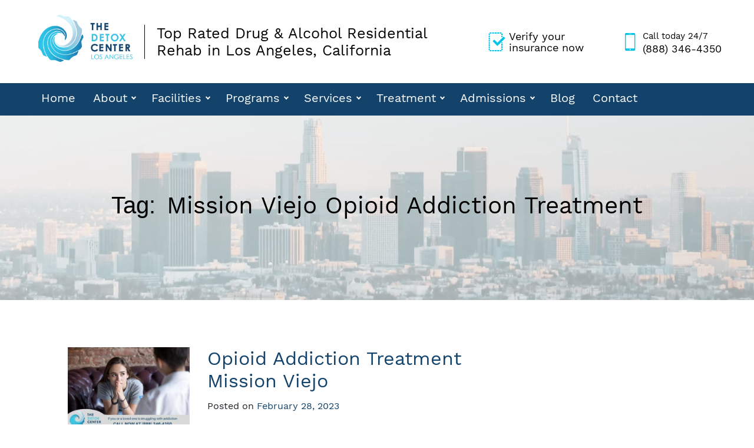

--- FILE ---
content_type: text/html; charset=UTF-8
request_url: https://thedetoxcenterla.com/blog/tag/mission-viejo-opioid-addiction-treatment/
body_size: 12842
content:
<!doctype html>
<html lang="en-US" prefix="og: https://ogp.me/ns#">
<head>
	<!-- page.php -->
	<meta charset="UTF-8">
<meta name="viewport" content="width=device-width, initial-scale=1.0" />
<link rel="profile" href="https://gmpg.org/xfn/11">
<meta name="google-site-verification" content="cGuFkx6LC4paYmxifB-oC3jxe2isnXF78A3mUAIVvfE" />

<!-- Open Graph Meta Tags generated by Blog2Social 873 - https://www.blog2social.com -->
<meta property="og:title" content="The Detox Center of Los Angeles"/>
<meta property="og:description" content="Luxury Drug &amp; Alcohol Detox Center in Los Angeles"/>
<meta property="og:url" content="/blog/tag/mission-viejo-opioid-addiction-treatment/"/>
<meta property="og:image:alt" content="Opioid Addiction Treatment Mission Viejo"/>
<meta property="og:image" content="https://thedetoxcenterla.com/app/uploads/2023/02/Opioid-Addiction-Treatment-Mission-Viejo.jpg"/>
<meta property="og:image:width" content="1000" />
<meta property="og:image:height" content="667" />
<meta property="og:type" content="article"/>
<meta property="og:article:published_time" content="2023-02-28 09:56:18"/>
<meta property="og:article:modified_time" content="2023-02-28 10:46:31"/>
<meta property="og:article:tag" content="Mission Viejo Opioid Addiction Treatment"/>
<meta property="og:article:tag" content="Opioid Addiction Treatment in Mission Viejo"/>
<meta property="og:article:tag" content="Opioid Addiction Treatment Mission Viejo"/>
<!-- Open Graph Meta Tags generated by Blog2Social 873 - https://www.blog2social.com -->

<!-- Twitter Card generated by Blog2Social 873 - https://www.blog2social.com -->
<meta name="twitter:card" content="summary">
<meta name="twitter:title" content="The Detox Center of Los Angeles"/>
<meta name="twitter:description" content="Luxury Drug &amp; Alcohol Detox Center in Los Angeles"/>
<meta name="twitter:image" content="https://thedetoxcenterla.com/app/uploads/2023/02/Opioid-Addiction-Treatment-Mission-Viejo.jpg"/>
<meta name="twitter:image:alt" content="Opioid Addiction Treatment Mission Viejo"/>
<!-- Twitter Card generated by Blog2Social 873 - https://www.blog2social.com -->

<!-- Search Engine Optimization by Rank Math - https://rankmath.com/ -->
<title>Mission Viejo Opioid Addiction Treatment | The Detox Center of Los Angeles</title>
<meta name="robots" content="follow, noindex"/>
<meta property="og:locale" content="en_US" />
<meta property="og:type" content="article" />
<meta property="og:title" content="Mission Viejo Opioid Addiction Treatment | The Detox Center of Los Angeles" />
<meta property="og:url" content="https://thedetoxcenterla.com/blog/tag/mission-viejo-opioid-addiction-treatment/" />
<meta property="og:site_name" content="The Detox Center of Los Angeles" />
<meta property="article:publisher" content="https://www.facebook.com/TheDetoxCenterLosAngeles" />
<meta name="twitter:card" content="summary_large_image" />
<meta name="twitter:title" content="Mission Viejo Opioid Addiction Treatment | The Detox Center of Los Angeles" />
<meta name="twitter:label1" content="Posts" />
<meta name="twitter:data1" content="1" />
<script type="application/ld+json" class="rank-math-schema">{"@context":"https://schema.org","@graph":[{"@type":"Place","@id":"https://thedetoxcenterla.com/#place","address":{"@type":"PostalAddress","streetAddress":"1741 Hauser Blvd","addressLocality":"Los Angeles","addressRegion":"CA","postalCode":"90019","addressCountry":"US"}},{"@type":"LocalBusiness","@id":"https://thedetoxcenterla.com/#organization","name":"The Detox Center of L.A. Residential Drug and Alcohol Rehab","url":"https://main310.wpengine.com","sameAs":["https://www.facebook.com/TheDetoxCenterLosAngeles","https://www.instagram.com/detoxcenterla/"],"email":"admin@310recovery.com","address":{"@type":"PostalAddress","streetAddress":"1741 Hauser Blvd","addressLocality":"Los Angeles","addressRegion":"CA","postalCode":"90019","addressCountry":"US"},"logo":{"@type":"ImageObject","@id":"https://thedetoxcenterla.com/#logo","url":"https://thedetoxcenterla.com/wp-content/uploads/2020/01/cropped-logo-310.png","contentUrl":"https://thedetoxcenterla.com/wp-content/uploads/2020/01/cropped-logo-310.png","caption":"The Detox Center of Los Angeles","inLanguage":"en-US"},"priceRange":"$$$$$","openingHours":["Monday,Tuesday,Wednesday,Thursday,Friday,Saturday,Sunday 09:00-17:00"],"location":{"@id":"https://thedetoxcenterla.com/#place"},"image":{"@id":"https://thedetoxcenterla.com/#logo"},"telephone":"+13107525039"},{"@type":"WebSite","@id":"https://thedetoxcenterla.com/#website","url":"https://thedetoxcenterla.com","name":"The Detox Center of Los Angeles","publisher":{"@id":"https://thedetoxcenterla.com/#organization"},"inLanguage":"en-US"},{"@type":"CollectionPage","@id":"https://thedetoxcenterla.com/blog/tag/mission-viejo-opioid-addiction-treatment/#webpage","url":"https://thedetoxcenterla.com/blog/tag/mission-viejo-opioid-addiction-treatment/","name":"Mission Viejo Opioid Addiction Treatment | The Detox Center of Los Angeles","isPartOf":{"@id":"https://thedetoxcenterla.com/#website"},"inLanguage":"en-US"}]}</script>
<!-- /Rank Math WordPress SEO plugin -->

<link rel="alternate" type="application/rss+xml" title="The Detox Center of Los Angeles &raquo; Feed" href="https://thedetoxcenterla.com/feed/" />
<link rel="alternate" type="application/rss+xml" title="The Detox Center of Los Angeles &raquo; Mission Viejo Opioid Addiction Treatment Tag Feed" href="https://thedetoxcenterla.com/blog/tag/mission-viejo-opioid-addiction-treatment/feed/" />
<style id='wp-img-auto-sizes-contain-inline-css' type='text/css'>
img:is([sizes=auto i],[sizes^="auto," i]){contain-intrinsic-size:3000px 1500px}
/*# sourceURL=wp-img-auto-sizes-contain-inline-css */
</style>

<style id='wp-emoji-styles-inline-css' type='text/css'>

	img.wp-smiley, img.emoji {
		display: inline !important;
		border: none !important;
		box-shadow: none !important;
		height: 1em !important;
		width: 1em !important;
		margin: 0 0.07em !important;
		vertical-align: -0.1em !important;
		background: none !important;
		padding: 0 !important;
	}
/*# sourceURL=wp-emoji-styles-inline-css */
</style>
<link rel='stylesheet' id='wp-block-library-css' href='https://thedetoxcenterla.com/wp/wp-includes/css/dist/block-library/style.min.css?ver=6.9' type='text/css' media='all' />

<style id='classic-theme-styles-inline-css' type='text/css'>
/*! This file is auto-generated */
.wp-block-button__link{color:#fff;background-color:#32373c;border-radius:9999px;box-shadow:none;text-decoration:none;padding:calc(.667em + 2px) calc(1.333em + 2px);font-size:1.125em}.wp-block-file__button{background:#32373c;color:#fff;text-decoration:none}
/*# sourceURL=/wp-includes/css/classic-themes.min.css */
</style>
<link rel='stylesheet' id='contact-form-7-css' href='https://thedetoxcenterla.com/app/plugins/contact-form-7/includes/css/styles.css?ver=6.1.4' type='text/css' media='all' />
<link rel='stylesheet' id='active-g-style-css' href='https://thedetoxcenterla.com/app/themes/active-g/style.css?ver=2.0.1' type='text/css' media='all' />
<link rel='stylesheet' id='new-style-v2-css' href='https://thedetoxcenterla.com/app/themes/active-g/new/css/style.css?ver=2.0.1' type='text/css' media='all' />
<link rel='stylesheet' id='new-style-v3-css' href='https://thedetoxcenterla.com/app/themes/active-g/new/css/new.css?ver=2.0.1' type='text/css' media='all' />
<link rel='stylesheet' id='bootstrap-css-css' href='https://thedetoxcenterla.com/app/themes/active-g/bootstrap/bootstrap.css?ver=2.0.1' type='text/css' media='' />
<script type="text/javascript" src="https://thedetoxcenterla.com/wp/wp-includes/js/jquery/jquery.min.js?ver=3.7.1" id="jquery-core-js"></script>
<script type="text/javascript" src="https://thedetoxcenterla.com/wp/wp-includes/js/jquery/jquery-migrate.min.js?ver=3.4.1" id="jquery-migrate-js"></script>
<link rel="https://api.w.org/" href="https://thedetoxcenterla.com/wp-json/" /><link rel="alternate" title="JSON" type="application/json" href="https://thedetoxcenterla.com/wp-json/wp/v2/tags/400" /><link rel="EditURI" type="application/rsd+xml" title="RSD" href="https://thedetoxcenterla.com/wp/xmlrpc.php?rsd" />
<meta name="generator" content="WordPress 6.9" />
<script async src="https://pagead2.googlesyndication.com/pagead/js/adsbygoogle.js?client=ca-pub-4658787047407819" crossorigin="anonymous"></script><script data-cfasync="false" async src="//159642.tctm.co/t.js"></script><link rel="icon" href="https://thedetoxcenterla.com/app/uploads/2022/06/cropped-cropped-logo-tdcla-32x32.png" sizes="32x32" />
<link rel="icon" href="https://thedetoxcenterla.com/app/uploads/2022/06/cropped-cropped-logo-tdcla-192x192.png" sizes="192x192" />
<link rel="apple-touch-icon" href="https://thedetoxcenterla.com/app/uploads/2022/06/cropped-cropped-logo-tdcla-180x180.png" />
<meta name="msapplication-TileImage" content="https://thedetoxcenterla.com/app/uploads/2022/06/cropped-cropped-logo-tdcla-270x270.png" />
		<style type="text/css" id="wp-custom-css">
			.single.single-drug-silos h1 {
    color: #fff;
}
.social-media-info {
    margin-top: 20px;
}		</style>
		
<!-- <link rel="stylesheet" href="/wp-content/themes/active-g/new/css/style.css?111" />
<link rel="stylesheet" href="/wp-content/themes/active-g/new/css/new.css?112" /> -->
<script async src="//86183.tctm.co/t.js"></script>
<!-- Google Tag Manager -->
<script>(function(w,d,s,l,i){w[l]=w[l]||[];w[l].push({'gtm.start':new Date().getTime(),event:'gtm.js'});var f=d.getElementsByTagName(s)[0],j=d.createElement(s),dl=l!='dataLayer'?'&l='+l:'';j.async=true;j.src='https://www.googletagmanager.com/gtm.js?id='+i+dl;f.parentNode.insertBefore(j,f);
})(window,document,'script','dataLayer','GTM-5RNF2X5');</script>
<!-- End Google Tag Manager -->
<!-- <link rel="preconnect" href="https://fonts.googleapis.com">
<link rel="preconnect" href="https://fonts.gstatic.com" crossorigin>
<link href="https://fonts.googleapis.com/css2?family=Work+Sans:wght@300;400;500;700;800&display=swap" rel="stylesheet"> -->

<script type="application/ld+json">
{
  "@context": "https://schema.org",
  "@type": "MedicalBusiness",
  "name": "The Detox Center Los Angeles",
  "image": "https://thedetoxcenterla.com/wp-content/themes/active-g/new/img/common/header/logo-tdcla.png",
  "@id": "https://thedetoxcenterla.com/#WebPage",
  "url": "https://thedetoxcenterla.com/",
  "telephone": "(888)346-4350",
  "priceRange": "$$",
  "address": {
    "@type": "PostalAddress",
    "streetAddress": "1741 Hauser Blvd",
    "addressLocality": "Los Angeles",
    "addressRegion": "CA",
    "postalCode": "90019",
    "addressCountry": "US"
  },
  "geo": {
    "@type": "GeoCoordinates",
    "latitude": 34.0427773,
    "longitude": -118.3593221
  },
  "openingHoursSpecification": {
    "@type": "OpeningHoursSpecification",
    "dayOfWeek": [
      "Monday",
      "Tuesday",
      "Wednesday",
      "Thursday",
      "Friday",
      "Saturday",
      "Sunday"
    ],
    "opens": "00:00",
    "closes": "23:59"
  },
  "sameAs": [
    "https://www.facebook.com/TheDetoxCenterLosAngeles",
    "https://www.instagram.com/detoxcenterla/"
  ] 
  } 
}
</script>
<script type='application/ld+json'>
{
  "@context": "http://www.schema.org",
  "@type": "MedicalClinic",
    "@id": "https://thedetoxcenterla.com/#WebPage",
  "name": "The Detox Center Los Angeles",
  "url": "https://thedetoxcenterla.com/",
  "sameAs": [
    "https://www.facebook.com/TheDetoxCenterLosAngeles",
    "https://www.instagram.com/detoxcenterla/"
  ],
  "logo": "https://thedetoxcenterla.com/wp-content/themes/active-g/new/img/common/header/logo-tdcla.png",
  "image": "https://thedetoxcenterla.com/wp-content/themes/active-g/new/img/common/header/logo-tdcla.png",
  "priceRange": "$$",
  "paymentAccepted": "USD",
  "openingHours": "24/7",
  "tourBookingPage": "https://thedetoxcenterla.com/contact/",
  "telephone": "(888)346-4350",
  "description": "Residential Drug & Alcohol Rehab Center in Los Angeles, CA. Addiction Detox & Rehab Treatments. Outpatient Treatment programs. Call (888) 346-4350",
  "email": "info@thedetoxcenterla.com",
  "isAcceptingNewPatients": true,
    "areaServed": [
    "https://en.wikipedia.org/wiki/Los_Angeles",
    "Los Angeles",
    "California"
  ],
  "keywords": [
    "alcohol detox los angeles",
    "drug rehab los angeles",
    "addition treatment near me",
    "alcohol rehab near me",
    "addiction treatment los angeles",
    "detox center la",
    "drug alcohol detox",
    "outpatient rehab los angels",
    "inpatient rehab los angeles"
  ],
  "knowsAbout": [
    "addiction treatment",
    "drug rehab",
    "http://en.wikipedia.org/wiki/Drug_rehabilitation",
    "http://en.wikipedia.org/wiki/Opioid_use_disorder",
    "http://en.wikipedia.org/wiki/Opioid",
    "http://en.wikipedia.org/wiki/Substance_abuse",
    "http://en.wikipedia.org/wiki/Dual_diagnosis",
    "http://en.wikipedia.org/wiki/Addiction"
  ],
  "address": {
     "@type": "PostalAddress",
     "streetAddress": "1741 Hauser Blvd",
     "addressLocality": "https://en.wikipedia.org/wiki/Los_Angeles",
     "addressRegion": "https://en.wikipedia.org/wiki/California",
     "postalCode": "90019",
     "addressCountry": "US"
  },
  "geo": {
     "@type": "GeoCoordinates",
     "latitude": "34.04299953347881",
     "longitude": "-118.35935428860702"
  },
  "hasMap": "google.com/maps/place/310+Recovery+Outpatient+Rehab/@34.017803,-118.404573,15z/data=!4m5!3m4!1s0x0:0x4a73be948b66e87d!8m2!3d34.017803!4d-118.404573"
}
</script>
<script type='application/ld+json'>
{
  "@context": "https://schema.org",
  "@type": "MedicalSpecialty",
  "@id": "Cognitive Behavioral Therapy",
  "@url": "https://thedetoxcenterla.com/"
   }
}
</script>
<script type='application/ld+json'>
{
  "@context": "https://schema.org",
  "@type": "MedicalSpecialty",
  "@id": "Dialectical Behavioral Therapy",
  "@url": "https://thedetoxcenterla.com/"
   }
}
</script>
<script type='application/ld+json'>
{
  "@context": "https://schema.org",
  "@type": "MedicalSpecialty",
  "@url": "https://thedetoxcenterla.com/"
   }
}
</script>
<script type='application/ld+json'>
{
  "@context": "https://schema.org",
  "@type": "MedicalSpecialty",
  "@id": "Psychodynamic Therapy",
  "@url": "https://thedetoxcenterla.com/"
   }
}
</script>
<script type='application/ld+json'>
{
  "@context": "https://schema.org",
  "@type": "MedicalSpecialty",
  "@id": "Trauma-Informed Therapy",
  "@url": "https://thedetoxcenterla.com/"
   }
}
</script>
<script type='application/ld+json'>
{
  "@context": "https://schema.org",
  "@type": "MedicalSpecialty",
  "@id": "Solution-Focused Therapy",
  "@url": "https://thedetoxcenterla.com/"
   }
}
</script>
<script type='application/ld+json'>
{
  "@context": "https://schema.org",
  "@type": "MedicalSpecialty",
  "@id": "Residential Addiciton Treatment",
  "@url": "https://thedetoxcenterla.com/"
   }
}
</script>

</head>
	

<body class="archive tag tag-mission-viejo-opioid-addiction-treatment tag-400 wp-custom-logo wp-theme-active-g hfeed no-sidebar">
<script async src="//213762.tctm.co/t.js"></script>
<div id="page" class="site">
	<a class="skip-link screen-reader-text" href="#content">Skip to content</a>
	
	<!-- Google Tag Manager (noscript) -->
<noscript><iframe src="https://www.googletagmanager.com/ns.html?id=GTM-5RNF2X5"
height="0" width="0" style="display:none;visibility:hidden"></iframe></noscript>
<!-- End Google Tag Manager (noscript) -->


<section class="rec310-header">
	<div class="rec310-container">
		<div class="rec310-header__logo">
			<a href="/"><img src="/wp-content/themes/active-g/new/img/common/header/logo-tdcla.png" alt="" width="160" height="80"></a>
		</div>
		<div class="rec310-header__text"> Top Rated Drug &amp; Alcohol Residential Rehab in Los Angeles, California</div>
		<div class="rec310-header__info">
			<div class="rec310-header__info-verify">Verify your<br> insurance now</div>
						<a onclick="ga('send', 'event', 'Phone Call Tracking', 'Click to Call', '8883464350', 0);" href="tel:8883464350" class="rec310-header__info-phone"><span>Call today 24/7</span>(888) 346-4350</a>
					</div>
	</div>
</section>
<section class="rec310-top-menu">
	<div class="rec310-container">
		<button type="button" class="navbar-toggle" data-toggle="collapse" data-target=".rec310-top-menu__list-wrapper">
			<span class="icon-bar"></span>
			<span class="icon-bar"></span>
			<span class="icon-bar"></span>
		</button>
		<div class="rec310-top-menu__list-wrapper navbar-collapse collapse">
			<ul id="menu-menu" class="rec310-top-menu__list"><li id="menu-item-4711" class="menu-item menu-item-type-post_type menu-item-object-page menu-item-home menu-item-4711"><a href="https://thedetoxcenterla.com/">Home</a></li>
<li id="menu-item-15" class="menu-item menu-item-type-post_type menu-item-object-page menu-item-has-children menu-item-15"><a href="https://thedetoxcenterla.com/about-us/">About</a>
<ul class="sub-menu">
	<li id="menu-item-4314" class="menu-item menu-item-type-post_type menu-item-object-page menu-item-4314"><a href="https://thedetoxcenterla.com/about-us/">About Us</a></li>
	<li id="menu-item-4208" class="menu-item menu-item-type-post_type menu-item-object-page menu-item-4208"><a href="https://thedetoxcenterla.com/about-us/frequently-asked-questions/">Frequently Asked Questions</a></li>
</ul>
</li>
<li id="menu-item-14" class="menu-item menu-item-type-post_type menu-item-object-page menu-item-has-children menu-item-14"><a href="https://thedetoxcenterla.com/facilities/">Facilities</a>
<ul class="sub-menu">
	<li id="menu-item-4206" class="menu-item menu-item-type-post_type menu-item-object-page menu-item-4206"><a href="https://thedetoxcenterla.com/facilities/310-residential-program/">Residential Detox Program in Los Angeles</a></li>
</ul>
</li>
<li id="menu-item-4352" class="menu-item menu-item-type-post_type menu-item-object-page menu-item-has-children menu-item-4352"><a href="https://thedetoxcenterla.com/programs/">Programs</a>
<ul class="sub-menu">
	<li id="menu-item-4204" class="menu-item menu-item-type-post_type menu-item-object-page menu-item-4204"><a href="https://thedetoxcenterla.com/programs/detox/">Detox Program</a></li>
	<li id="menu-item-3940" class="menu-item menu-item-type-post_type menu-item-object-page menu-item-3940"><a href="https://thedetoxcenterla.com/programs/residential-treatment-program/">Residential Rehab Treatment Program</a></li>
	<li id="menu-item-4203" class="menu-item menu-item-type-post_type menu-item-object-page menu-item-4203"><a href="https://thedetoxcenterla.com/programs/outpatient-treatment-program/">Outpatient Treatment Program</a></li>
</ul>
</li>
<li id="menu-item-4433" class="menu-item menu-item-type-post_type menu-item-object-page menu-item-has-children menu-item-4433"><a href="https://thedetoxcenterla.com/services/">Services</a>
<ul class="sub-menu">
	<li id="menu-item-4434" class="menu-item menu-item-type-post_type menu-item-object-page menu-item-4434"><a href="https://thedetoxcenterla.com/services/">Services Overview</a></li>
	<li id="menu-item-4400" class="menu-item menu-item-type-post_type menu-item-object-page menu-item-4400"><a href="https://thedetoxcenterla.com/services/cognitive-behavioral-therapy/">Cognitive Behavioral Therapy</a></li>
	<li id="menu-item-4399" class="menu-item menu-item-type-post_type menu-item-object-page menu-item-4399"><a href="https://thedetoxcenterla.com/services/dialectical-behavioral-therapy/">Dialectical Behavioral Therapy</a></li>
	<li id="menu-item-4398" class="menu-item menu-item-type-post_type menu-item-object-page menu-item-4398"><a href="https://thedetoxcenterla.com/services/family-systems-therapy/">Family Systems Therapy</a></li>
	<li id="menu-item-4396" class="menu-item menu-item-type-post_type menu-item-object-page menu-item-4396"><a href="https://thedetoxcenterla.com/services/psychodynamic-therapy/">Psychodynamic Therapy</a></li>
	<li id="menu-item-4394" class="menu-item menu-item-type-post_type menu-item-object-page menu-item-4394"><a href="https://thedetoxcenterla.com/services/solution-focused-therapy/">Solution-Focused Therapy</a></li>
	<li id="menu-item-4393" class="menu-item menu-item-type-post_type menu-item-object-page menu-item-4393"><a href="https://thedetoxcenterla.com/services/spirituality/">Spirituality</a></li>
	<li id="menu-item-4392" class="menu-item menu-item-type-post_type menu-item-object-page menu-item-4392"><a href="https://thedetoxcenterla.com/services/trauma-informed-therapy/">Trauma-Informed Therapy</a></li>
</ul>
</li>
<li id="menu-item-4171" class="menu-item menu-item-type-post_type menu-item-object-page menu-item-has-children menu-item-4171"><a href="https://thedetoxcenterla.com/drug-addiction/">Treatment</a>
<ul class="sub-menu">
	<li id="menu-item-4351" class="menu-item menu-item-type-post_type menu-item-object-page menu-item-4351"><a href="https://thedetoxcenterla.com/drug-addiction/">Addiction Overview</a></li>
	<li id="menu-item-4185" class="menu-item menu-item-type-post_type menu-item-object-page menu-item-4185"><a href="https://thedetoxcenterla.com/drug-addiction/adderall-addiction/">Signs and Symptoms of Adderall Addiction</a></li>
	<li id="menu-item-4184" class="menu-item menu-item-type-post_type menu-item-object-page menu-item-4184"><a href="https://thedetoxcenterla.com/drug-addiction/alcohol-addiction/">Signs and Symptoms of Alcohol Addiction</a></li>
	<li id="menu-item-4183" class="menu-item menu-item-type-post_type menu-item-object-page menu-item-4183"><a href="https://thedetoxcenterla.com/drug-addiction/amphetamine-addiction/">Signs and Symptoms of Amphetamine Addiction</a></li>
	<li id="menu-item-4182" class="menu-item menu-item-type-post_type menu-item-object-page menu-item-4182"><a href="https://thedetoxcenterla.com/drug-addiction/benzodiazepine-addiction/">Signs and Symptoms of Benzodiazepine Addiction</a></li>
	<li id="menu-item-4181" class="menu-item menu-item-type-post_type menu-item-object-page menu-item-4181"><a href="https://thedetoxcenterla.com/drug-addiction/cocaine-addiction/">Signs and Symptoms of Cocaine Addiction</a></li>
	<li id="menu-item-4180" class="menu-item menu-item-type-post_type menu-item-object-page menu-item-4180"><a href="https://thedetoxcenterla.com/drug-addiction/codeine-addiction/">Signs and Symptoms of Codeine Addiction</a></li>
	<li id="menu-item-4179" class="menu-item menu-item-type-post_type menu-item-object-page menu-item-4179"><a href="https://thedetoxcenterla.com/drug-addiction/fentanyl-addiction/">Signs and Symptoms of Fentanyl Addiction</a></li>
	<li id="menu-item-4178" class="menu-item menu-item-type-post_type menu-item-object-page menu-item-4178"><a href="https://thedetoxcenterla.com/drug-addiction/heroin-addiction/">Signs and Symptoms of Heroin Addiction</a></li>
	<li id="menu-item-4177" class="menu-item menu-item-type-post_type menu-item-object-page menu-item-4177"><a href="https://thedetoxcenterla.com/drug-addiction/marijuana-addiction/">Signs and Symptoms of Marijuana Addiction</a></li>
	<li id="menu-item-4176" class="menu-item menu-item-type-post_type menu-item-object-page menu-item-4176"><a href="https://thedetoxcenterla.com/drug-addiction/methadone-addiction/">Signs and Symptoms of Methadone Addiction</a></li>
	<li id="menu-item-4175" class="menu-item menu-item-type-post_type menu-item-object-page menu-item-4175"><a href="https://thedetoxcenterla.com/drug-addiction/opioid-addiction/">Signs and Symptoms of Opioid Addiction</a></li>
	<li id="menu-item-4500" class="menu-item menu-item-type-post_type menu-item-object-page menu-item-4500"><a href="https://thedetoxcenterla.com/drug-addiction/co-occurring-disorders/">Co-occurring Disorders</a></li>
</ul>
</li>
<li id="menu-item-4455" class="menu-item menu-item-type-custom menu-item-object-custom menu-item-has-children menu-item-4455"><a href="#">Admissions</a>
<ul class="sub-menu">
	<li id="menu-item-13" class="menu-item menu-item-type-post_type menu-item-object-page menu-item-13"><a href="https://thedetoxcenterla.com/insurance/">Insurance Verification</a></li>
	<li id="menu-item-4459" class="menu-item menu-item-type-post_type menu-item-object-page menu-item-4459"><a href="https://thedetoxcenterla.com/paying-for-treatment/">Paying for Treatment</a></li>
</ul>
</li>
<li id="menu-item-28" class="menu-item menu-item-type-post_type menu-item-object-page current_page_parent menu-item-28"><a href="https://thedetoxcenterla.com/blog/">Blog</a></li>
<li id="menu-item-12" class="menu-item menu-item-type-post_type menu-item-object-page menu-item-12"><a href="https://thedetoxcenterla.com/contact/">Contact</a></li>
</ul>		</div>
	</div>
</section>

<section id="verify-your-insurance-form-popup" class="rec310-contact-form rec310-contact-form__m-no-bg" style="display: none; margin-top: 0;">
	<div class="rec310-container">
		<div class="rec310-contact-form__wrapper">
	<div class="rec310-contact-form__title">Verify Your Insurance</div>
	<div class="rec310-contact-form__desc">We Accept Most Private & Commercial Insurances. In network with Anthem, Blue Cross Blue Shield</div>
	<div class="rec310-contact-form__column-wrapper">
		
    
    
  <iframe
      id="JotFormIFrame-221853435823962"
      title="TDCLA Insurance Verification POP UP Form"
      onload="window.parent.scrollTo(0,0)"
      allowtransparency="true"
      allowfullscreen="true"
      allow="geolocation; microphone; camera"
      src="https://www.jotform.com/221853435823962"
      frameborder="0"
      style="
      min-width: 100%;
      height:539px;
      border:none;"
      scrolling="no"
      loading="lazy"
    >
    </iframe>
	</div>
</div>
	</div>
</section>
	
	<div id="content" class="site-content">
    <style>
            /**
             * Hero Banner BG
             */
            .hero-section {
                background-image: url('/wp-content/uploads/2019/05/310-hero-banner.png');
                background-size: cover;
                background-position: center;
                background-repeat: no-repeat;
            }
                /**
             * Facility Slider
             */
            .facility-slider-container .carousel-control-prev-icon {
                background-image: url('https://thedetoxcenterla.com/app/themes/active-g/img/prev-slider-icon.svg') !important;
                width: 3rem;
                height: 5rem;
            }

            .facility-slider-container .carousel-control-next-icon {
                background-image: url('https://thedetoxcenterla.com/app/themes/active-g/img/next-slider-icon.svg') !important;
                width: 3rem;
                height: 5rem;
            }
                /**
             * Testimonial Slider
             */
            .testimonial-arrow-container .carousel-control-prev-icon {
                background-image: url('https://thedetoxcenterla.com/app/themes/active-g/img/left-quotation.svg') !important;
                width: 5rem;
                height: 10rem;
                position: absolute;
                top: 13%;
            }

            .testimonial-arrow-container .carousel-control-next-icon {
                background-image: url('https://thedetoxcenterla.com/app/themes/active-g/img/right-quotation.svg') !important;
                width: 5rem;
                height: 10rem;
                position: absolute;
                top: 13%;
            }
                /**
             * Insurance Section
             */
            .insurance-section {
                background-image: url('');
                background-size: cover;
                background-repeat: no-repeat;
            }
                /**
             * Contact Section
             */
            .contact-section-content {
                background-image: url('');
                background-size: cover;
                background-repeat: no-repeat;
            }
    </style>
<div class='container-fluid general-post-header single-post-header general-section'><div class="row"><div class="full-container"><div class="full-content-container"><h1 class="page-title">Tag: <span>Mission Viejo Opioid Addiction Treatment</span></h1></div></div></div></div><!--- Main Content --->
<div id="primary" class="content-area">
	<main id="main" class="site-main archive-category">

		<div class='container single-post-content'><div class="row"><div class='col-12 col-sm-8 col-md-8 col-lg-8 col-xl-8'><article id="post-7461" class="row archive-row">
  <!--- Thumbnail --->
  <section id="thumbnail" class="col-12 col-sm-4 col-md-4 col-lg-4 col-xl-4">
    
		<a class="post-thumbnail" href="https://thedetoxcenterla.com/blog/opioid-addiction-treatment-mission-viejo/" aria-hidden="true" tabindex="-1">
			<img width="1000" height="667" src="https://thedetoxcenterla.com/app/uploads/2023/02/Opioid-Addiction-Treatment-Mission-Viejo.jpg" class="attachment-post-thumbnail size-post-thumbnail wp-post-image" alt="Opioid Addiction Treatment Mission Viejo" decoding="async" fetchpriority="high" srcset="https://thedetoxcenterla.com/app/uploads/2023/02/Opioid-Addiction-Treatment-Mission-Viejo.jpg 1000w, https://thedetoxcenterla.com/app/uploads/2023/02/Opioid-Addiction-Treatment-Mission-Viejo-500x334.jpg 500w, https://thedetoxcenterla.com/app/uploads/2023/02/Opioid-Addiction-Treatment-Mission-Viejo-768x512.jpg 768w" sizes="(max-width: 1000px) 100vw, 1000px" title="Opioid Addiction Treatment Mission Viejo 1">		</a>

		  </section>
  <!--- Content --->
  <section id="content" class="col-12 col-sm-8 col-md-8 col-lg-8 col-xl-8">
    <header class="entry-header">
  		<h2 class="entry-title"><a href="https://thedetoxcenterla.com/blog/opioid-addiction-treatment-mission-viejo/" rel="bookmark">Opioid Addiction Treatment Mission Viejo</a></h2>  			<div class="entry-meta">
  				<span class="posted-on">Posted on <a href="https://thedetoxcenterla.com/blog/opioid-addiction-treatment-mission-viejo/" rel="bookmark"><time class="entry-date published" datetime="2023-02-28T09:56:18-08:00">February 28, 2023</time><time class="updated" datetime="2023-02-28T10:46:31-08:00">February 28, 2023</time></a></span>  			</div><!-- .entry-meta -->
  		  	</header><!-- .entry-header -->
  	<div class="entry-content">
  		<p>How to Deal With Relapse Opioid addiction is a severe problem affecting individuals and families nationwide, including those in Mission Viejo, California. While getting treatment is a critical step toward recovery, opioid addiction relapse can happen even after successful detox and rehabilitation. At The Detox Center of LA, we understand the challenges of opioid addiction &#8230;</p>
  	</div><!-- .entry-content -->

  	<footer class="entry-footer">
  		<span class="cat-links">Posted in <a href="https://thedetoxcenterla.com/blog/category/addiction-treatment/" rel="category tag">Addiction Treatment</a>, <a href="https://thedetoxcenterla.com/blog/category/rehab/" rel="category tag">Rehab</a></span><span class="tags-links">Tagged <a href="https://thedetoxcenterla.com/blog/tag/mission-viejo-opioid-addiction-treatment/" rel="tag">Mission Viejo Opioid Addiction Treatment</a>, <a href="https://thedetoxcenterla.com/blog/tag/opioid-addiction-treatment-in-mission-viejo/" rel="tag">Opioid Addiction Treatment in Mission Viejo</a>, <a href="https://thedetoxcenterla.com/blog/tag/opioid-addiction-treatment-mission-viejo/" rel="tag">Opioid Addiction Treatment Mission Viejo</a></span>  	</footer><!-- .entry-footer -->
  </section>
</article>
</div></div></div></main>
</div>

	</div><!-- #content -->


</div><!-- #page -->
<section class="rec310-footer">
	<div class="rec310-container">
		<div class="rec310-footer__logo">
			<a href="/"><img src="/wp-content/themes/active-g/new/img/common/footer/logo-tdcla-white.png" alt=""></a>
		</div>
				<ul id="menu-menu-1" class="rec310-footer__menu"><li class="menu-item menu-item-type-post_type menu-item-object-page menu-item-home menu-item-4711"><a href="https://thedetoxcenterla.com/">Home</a></li>
<li class="menu-item menu-item-type-post_type menu-item-object-page menu-item-15"><a href="https://thedetoxcenterla.com/about-us/">About</a></li>
<li class="menu-item menu-item-type-post_type menu-item-object-page menu-item-14"><a href="https://thedetoxcenterla.com/facilities/">Facilities</a></li>
<li class="menu-item menu-item-type-post_type menu-item-object-page menu-item-4352"><a href="https://thedetoxcenterla.com/programs/">Programs</a></li>
<li class="menu-item menu-item-type-post_type menu-item-object-page menu-item-4433"><a href="https://thedetoxcenterla.com/services/">Services</a></li>
<li class="menu-item menu-item-type-post_type menu-item-object-page menu-item-4171"><a href="https://thedetoxcenterla.com/drug-addiction/">Treatment</a></li>
<li class="menu-item menu-item-type-custom menu-item-object-custom menu-item-4455"><a href="#">Admissions</a></li>
<li class="menu-item menu-item-type-post_type menu-item-object-page current_page_parent menu-item-28"><a href="https://thedetoxcenterla.com/blog/">Blog</a></li>
<li class="menu-item menu-item-type-post_type menu-item-object-page menu-item-12"><a href="https://thedetoxcenterla.com/contact/">Contact</a></li>
</ul>				<div class="rec310-footer__info">
			<div class="rec310-footer__info-geo">1741 Hauser Blvd, <br>Los Angeles, CA 90019</div>
             <div class="social-media-info">
              <a href="https://www.facebook.com/ThedetoxcenterLosAngeles" target="_blank" class="social-link"><svg xmlns="http://www.w3.org/2000/svg" width="12.97" height="24.996" viewBox="0 0 12.97 24.996">
  <g id="flogo-Hex-RGB-MedGrey-58" transform="translate(-13.552 -5.063)">
    <path id="f" d="M31.851,33.756V22.369h3.843l.574-4.457H31.851V15.075c0-1.289.36-2.162,2.208-2.162h2.36V8.933a32.591,32.591,0,0,0-3.426-.173c-3.4,0-5.711,2.071-5.711,5.873v3.279H23.45v4.457h3.833V33.756Z" transform="translate(-9.898 -3.697)" fill="#fff"/>
  </g>
</svg> <span class="hidden">Facebook</span></a>
			<a href="https://www.instagram.com/detoxcenterla/" target="_blank" class="social-link"><svg id="glyph-logo_May2016" xmlns="http://www.w3.org/2000/svg" width="24.996" height="24.996" viewBox="0 0 24.996 24.996">
  <path id="Path_298" data-name="Path 298" d="M16.578,6.332c3.337,0,3.732.013,5.05.073a6.918,6.918,0,0,1,2.321.43A4.135,4.135,0,0,1,26.32,9.207a6.918,6.918,0,0,1,.43,2.321c.06,1.318.073,1.713.073,5.05s-.013,3.732-.073,5.05a6.918,6.918,0,0,1-.43,2.321,4.135,4.135,0,0,1-2.372,2.372,6.918,6.918,0,0,1-2.321.43c-1.318.06-1.713.073-5.05.073s-3.733-.013-5.05-.073a6.918,6.918,0,0,1-2.321-.43,4.135,4.135,0,0,1-2.372-2.372,6.918,6.918,0,0,1-.43-2.321c-.06-1.318-.073-1.713-.073-5.05s.013-3.732.073-5.05a6.918,6.918,0,0,1,.43-2.321A4.135,4.135,0,0,1,9.207,6.835a6.918,6.918,0,0,1,2.321-.43c1.318-.06,1.713-.073,5.05-.073m0-2.252c-3.394,0-3.82.014-5.153.075a9.165,9.165,0,0,0-3.034.581A6.393,6.393,0,0,0,4.736,8.391a9.165,9.165,0,0,0-.581,3.034c-.061,1.333-.075,1.759-.075,5.153s.014,3.82.075,5.153a9.165,9.165,0,0,0,.581,3.034,6.392,6.392,0,0,0,3.655,3.655A9.165,9.165,0,0,0,11.425,29c1.333.061,1.759.075,5.153.075s3.82-.014,5.153-.075a9.165,9.165,0,0,0,3.034-.581,6.392,6.392,0,0,0,3.655-3.655A9.165,9.165,0,0,0,29,21.73c.061-1.333.075-1.759.075-5.153s-.014-3.82-.075-5.153a9.165,9.165,0,0,0-.581-3.034,6.392,6.392,0,0,0-3.655-3.655,9.165,9.165,0,0,0-3.034-.581c-1.333-.061-1.759-.075-5.153-.075Z" transform="translate(-4.08 -4.08)" fill="#fff"/>
  <path id="Path_299" data-name="Path 299" d="M133.057,126.64a6.417,6.417,0,1,0,6.417,6.417A6.417,6.417,0,0,0,133.057,126.64Zm0,10.583a4.166,4.166,0,1,1,4.166-4.166A4.166,4.166,0,0,1,133.057,137.223Z" transform="translate(-120.56 -120.56)" fill="#fff"/>
  <ellipse id="Ellipse_15" data-name="Ellipse 15" cx="1.5" cy="1.5" rx="1.5" ry="1.5" transform="translate(17.669 4.326)" fill="#fff"/>
</svg> <span class="hidden">Instagram</span></a>
             </div>
						<a  href="tel:8883464350" class="rec310-footer__info-phone">(888)346-4350</a>
						<a href="mailto:info@thedetoxcenterla.com" class="rec310-footer__info-email">info@thedetoxcenterla.com</a>
             
		</div>
		<div class="rec310-footer__text">
			<h3 style="font-size: 20px;max-width: 700px;display: inline-block;margin: 0px auto; 15px">Licensed & Certified by the CA Department of Health Care Services 
</h3>
            <p><strong>License Number: 191102AP<br/>
              Expiration Date: 9/30/2027</strong><br/>
              <a href="https://data.chhs.ca.gov/dataset/sud-recovery-treatment-facilities" style="text-decoration:underline; display: inline-block;margin: 05px auto; 15px" target="_blank">Click Here for More Information</a></p>
             
			<script src="https://static.legitscript.com/seals/3619561.js"></script>
			<p>&copy; 2026 The Detox Center of Los Angeles. All Rights Reserved. <a href="/privacy-policy/">Privacy Policy</a>  |  <a href="/sitemap_index.xml">Sitemap</a></p>
		</div>
	</div>
</section>

<section class="rec310-mobile-menu">
	<div class="rec310-mobile-menu__list">
		<a href="javascript:void(0);" class="rec310-mobile-menu__item rec310-mobile-menu__item__m-menu">
			<img src="/wp-content/themes/active-g/new/img/common/mobile-menu/menu.png" alt="">
		</a>
		<a href="mailto:info@thedetoxcenterla.com" class="rec310-mobile-menu__item">
			<img src="/wp-content/themes/active-g/new/img/common/mobile-menu/email.png" alt="">
		</a>
		<a href="/contact/" class="rec310-mobile-menu__item">
			<img src="/wp-content/themes/active-g/new/img/common/mobile-menu/geo.png" alt="">
		</a>
		<a  href="tel:8883464350" class="rec310-mobile-menu__item">
			<img src="/wp-content/themes/active-g/new/img/common/mobile-menu/phone.png" alt="">
		</a>
	</div>
</section>

<script type="text/javascript" id="zsiqchat">var $zoho=$zoho || {};$zoho.salesiq = $zoho.salesiq || {widgetcode:"7dc1aaef8d06e4ba63ad0c627ac0707147a82823e91d724b40c1eecd4600a861a2a3f131620804bc0d2fbe12fbf9c93b", values:{},ready:function(){}};var d=document;s=d.createElement("script");s.type="text/javascript";s.id="zsiqscript";s.defer=true;s.src="https://salesiq.zoho.com/widget?plugin_source=wordpress";t=d.getElementsByTagName("script")[0];t.parentNode.insertBefore(s,t);</script><script type="speculationrules">
{"prefetch":[{"source":"document","where":{"and":[{"href_matches":"/*"},{"not":{"href_matches":["/wp/wp-*.php","/wp/wp-admin/*","/app/uploads/*","/app/*","/app/plugins/*","/app/themes/active-g/*","/*\\?(.+)"]}},{"not":{"selector_matches":"a[rel~=\"nofollow\"]"}},{"not":{"selector_matches":".no-prefetch, .no-prefetch a"}}]},"eagerness":"conservative"}]}
</script>
<script type='text/javascript'>
document.addEventListener( 'wpcf7mailsent', function( event ) {
  try { __ctm.tracker.trackEvent("", " ", "form"); __ctm.tracker.popQueue(); } catch(e) { console.log(e); }
}, false );
</script>
<script type="text/javascript" src="https://thedetoxcenterla.com/wp/wp-includes/js/dist/hooks.min.js?ver=dd5603f07f9220ed27f1" id="wp-hooks-js"></script>
<script type="text/javascript" src="https://thedetoxcenterla.com/wp/wp-includes/js/dist/i18n.min.js?ver=c26c3dc7bed366793375" id="wp-i18n-js"></script>
<script type="text/javascript" id="wp-i18n-js-after">
/* <![CDATA[ */
wp.i18n.setLocaleData( { 'text direction\u0004ltr': [ 'ltr' ] } );
//# sourceURL=wp-i18n-js-after
/* ]]> */
</script>
<script type="text/javascript" src="https://thedetoxcenterla.com/app/plugins/contact-form-7/includes/swv/js/index.js?ver=6.1.4" id="swv-js"></script>
<script type="text/javascript" id="contact-form-7-js-before">
/* <![CDATA[ */
var wpcf7 = {
    "api": {
        "root": "https:\/\/thedetoxcenterla.com\/wp-json\/",
        "namespace": "contact-form-7\/v1"
    }
};
//# sourceURL=contact-form-7-js-before
/* ]]> */
</script>
<script type="text/javascript" src="https://thedetoxcenterla.com/app/plugins/contact-form-7/includes/js/index.js?ver=6.1.4" id="contact-form-7-js"></script>
<script type="text/javascript" src="https://thedetoxcenterla.com/app/themes/active-g/js/navigation.js?ver=20151215" id="active-g-navigation-js"></script>
<script type="text/javascript" src="https://thedetoxcenterla.com/app/themes/active-g/js/skip-link-focus-fix.js?ver=20151215" id="active-g-skip-link-focus-fix-js"></script>
<script type="text/javascript" src="https://thedetoxcenterla.com/app/themes/active-g/new/js/jquery.mask.min.js?ver=2.0.1" id="mask-min-js"></script>
<script type="text/javascript" src="https://thedetoxcenterla.com/app/themes/active-g/new/js/jquery.cookie.js?ver=2.0.1" id="cookie-js"></script>
<script type="text/javascript" src="https://thedetoxcenterla.com/app/themes/active-g/new/js/script.js?ver=2.0.1" id="active-g-js"></script>
<script type="text/javascript" src="https://thedetoxcenterla.com/app/themes/active-g/bootstrap/bootstrap.js?ver=4.0.0" id="bootstrap-js-js"></script>
<script type="text/javascript" src="https://thedetoxcenterla.com/app/themes/active-g/js/arg.js?ver=4.0.0" id="arg-js-js"></script>
<script type="text/javascript" src="https://www.google.com/recaptcha/api.js?render=6Lfog8YUAAAAAAMh_wZlTLUOl0yX6xuUY8Lf7wsj&amp;ver=3.0" id="google-recaptcha-js"></script>
<script type="text/javascript" src="https://thedetoxcenterla.com/wp/wp-includes/js/dist/vendor/wp-polyfill.min.js?ver=3.15.0" id="wp-polyfill-js"></script>
<script type="text/javascript" id="wpcf7-recaptcha-js-before">
/* <![CDATA[ */
var wpcf7_recaptcha = {
    "sitekey": "6Lfog8YUAAAAAAMh_wZlTLUOl0yX6xuUY8Lf7wsj",
    "actions": {
        "homepage": "homepage",
        "contactform": "contactform"
    }
};
//# sourceURL=wpcf7-recaptcha-js-before
/* ]]> */
</script>
<script type="text/javascript" src="https://thedetoxcenterla.com/app/plugins/contact-form-7/modules/recaptcha/index.js?ver=6.1.4" id="wpcf7-recaptcha-js"></script>
<script type="text/javascript" src="https://thedetoxcenterla.com/app/plugins/gallery-lightbox-slider/js/jquery/photobox/jquery.photobox.min.js?ver=1.0.0.41" id="glg-photobox-js"></script>

<!--[if lt IE 9]><link rel="stylesheet" href="https://thedetoxcenterla.com/app/plugins/gallery-lightbox-slider '/css/photobox/photobox.ie.css'.'"><![endif]-->

<style type="text/css">
#pbOverlay { background:rgba(0,0,0,.90)  none repeat scroll 0% 0% !important; }
	.gallery-caption, .blocks-gallery-item figcaption { display: none !important; }	.pbWrapper > img{display: inline;}
	#pbThumbsToggler {display: none !important;}
</style>

<script type="text/javascript">// <![CDATA[
jQuery(document).ready(function($) {
	/* START --- Gallery Lightbox Lite --- */
	
	/* Replace default title to more fancy :) */
	$('.gallery img').each(function(i) {

		$alt = $(this).attr('alt');

		$(this).attr('alt', $alt.replace(/-|_/g, ' '));

		$altnew = $(this).attr('alt').replace(/\b[a-z]/g, function(letter) {

			    return letter.toUpperCase();

			});

		$(this).attr('alt', $altnew );

	});

		
    function escapeHtml(unsafe) {
        return unsafe
            .replace(/&/g, "&amp;")
            .replace(/</g, "&lt;")
            .replace(/>/g, "&gt;")
            .replace(/"/g, "&quot;")
            .replace(/'/g, "&#039;");
    }
	/* Gutenberg Adaptive */
	$('.blocks-gallery-item, .wp-block-image').each(function(i) {

		var $blck = $(this).find('img'),
		$isSrc = $blck.attr('src');

		if (! $blck.closest('a').length) {
			$blck.wrap('<a class="glg-a-custom-wrap" href="'+$isSrc+'"></a>');
		}
		else {
			$blck.closest('a').addClass('glg-a-custom-wrap');
		}

        /* Sanitize */
        if (typeof $blck.attr('alt') !== 'undefined' && $blck.attr('alt') !== '') {
            $blck.attr('alt', escapeHtml($blck.attr('alt')));
        }

	});

	
	/* Initialize!
	.glg-a-custom-wrap (Block Gallery)
	.carousel-item:not(".bx-clone") > a:not(".icp_custom_link") (Image Carousel)
	.gallery-item > dt > a (Native Gallery) */
	$('.gallery, .ghozylab-gallery, .wp-block-gallery')
		.photobox('.carousel-item > a:not(".icp_custom_link"),a.glg-a-custom-wrap, .gallery-item > dt > a, .gallery-item > div > a',{
			autoplay: false,
			time: 3000,
			thumbs: true,
			counter: ''
		}, callback);
		function callback(){
		};

});

/* END --- Gallery Lightbox Lite --- */

// ]]></script>


    <script id="wp-emoji-settings" type="application/json">
{"baseUrl":"https://s.w.org/images/core/emoji/17.0.2/72x72/","ext":".png","svgUrl":"https://s.w.org/images/core/emoji/17.0.2/svg/","svgExt":".svg","source":{"concatemoji":"https://thedetoxcenterla.com/wp/wp-includes/js/wp-emoji-release.min.js?ver=6.9"}}
</script>
<script type="module">
/* <![CDATA[ */
/*! This file is auto-generated */
const a=JSON.parse(document.getElementById("wp-emoji-settings").textContent),o=(window._wpemojiSettings=a,"wpEmojiSettingsSupports"),s=["flag","emoji"];function i(e){try{var t={supportTests:e,timestamp:(new Date).valueOf()};sessionStorage.setItem(o,JSON.stringify(t))}catch(e){}}function c(e,t,n){e.clearRect(0,0,e.canvas.width,e.canvas.height),e.fillText(t,0,0);t=new Uint32Array(e.getImageData(0,0,e.canvas.width,e.canvas.height).data);e.clearRect(0,0,e.canvas.width,e.canvas.height),e.fillText(n,0,0);const a=new Uint32Array(e.getImageData(0,0,e.canvas.width,e.canvas.height).data);return t.every((e,t)=>e===a[t])}function p(e,t){e.clearRect(0,0,e.canvas.width,e.canvas.height),e.fillText(t,0,0);var n=e.getImageData(16,16,1,1);for(let e=0;e<n.data.length;e++)if(0!==n.data[e])return!1;return!0}function u(e,t,n,a){switch(t){case"flag":return n(e,"\ud83c\udff3\ufe0f\u200d\u26a7\ufe0f","\ud83c\udff3\ufe0f\u200b\u26a7\ufe0f")?!1:!n(e,"\ud83c\udde8\ud83c\uddf6","\ud83c\udde8\u200b\ud83c\uddf6")&&!n(e,"\ud83c\udff4\udb40\udc67\udb40\udc62\udb40\udc65\udb40\udc6e\udb40\udc67\udb40\udc7f","\ud83c\udff4\u200b\udb40\udc67\u200b\udb40\udc62\u200b\udb40\udc65\u200b\udb40\udc6e\u200b\udb40\udc67\u200b\udb40\udc7f");case"emoji":return!a(e,"\ud83e\u1fac8")}return!1}function f(e,t,n,a){let r;const o=(r="undefined"!=typeof WorkerGlobalScope&&self instanceof WorkerGlobalScope?new OffscreenCanvas(300,150):document.createElement("canvas")).getContext("2d",{willReadFrequently:!0}),s=(o.textBaseline="top",o.font="600 32px Arial",{});return e.forEach(e=>{s[e]=t(o,e,n,a)}),s}function r(e){var t=document.createElement("script");t.src=e,t.defer=!0,document.head.appendChild(t)}a.supports={everything:!0,everythingExceptFlag:!0},new Promise(t=>{let n=function(){try{var e=JSON.parse(sessionStorage.getItem(o));if("object"==typeof e&&"number"==typeof e.timestamp&&(new Date).valueOf()<e.timestamp+604800&&"object"==typeof e.supportTests)return e.supportTests}catch(e){}return null}();if(!n){if("undefined"!=typeof Worker&&"undefined"!=typeof OffscreenCanvas&&"undefined"!=typeof URL&&URL.createObjectURL&&"undefined"!=typeof Blob)try{var e="postMessage("+f.toString()+"("+[JSON.stringify(s),u.toString(),c.toString(),p.toString()].join(",")+"));",a=new Blob([e],{type:"text/javascript"});const r=new Worker(URL.createObjectURL(a),{name:"wpTestEmojiSupports"});return void(r.onmessage=e=>{i(n=e.data),r.terminate(),t(n)})}catch(e){}i(n=f(s,u,c,p))}t(n)}).then(e=>{for(const n in e)a.supports[n]=e[n],a.supports.everything=a.supports.everything&&a.supports[n],"flag"!==n&&(a.supports.everythingExceptFlag=a.supports.everythingExceptFlag&&a.supports[n]);var t;a.supports.everythingExceptFlag=a.supports.everythingExceptFlag&&!a.supports.flag,a.supports.everything||((t=a.source||{}).concatemoji?r(t.concatemoji):t.wpemoji&&t.twemoji&&(r(t.twemoji),r(t.wpemoji)))});
//# sourceURL=https://thedetoxcenterla.com/wp/wp-includes/js/wp-emoji-loader.min.js
/* ]]> */
</script>

<!--Site scripts-->
<!-- <script src="/wp-content/themes/active-g/new/js/jquery.mask.min.js"></script>
<script src="/wp-content/themes/active-g/new/js/jquery.cookie.js"></script>
<script src="/wp-content/themes/active-g/new/js/script.js"></script> -->

<script type="text/javascript" id="zsiqchat">var $zoho=$zoho || {};$zoho.salesiq = $zoho.salesiq || {widgetcode:"7dc1aaef8d06e4ba63ad0c627ac0707147a82823e91d724b40c1eecd4600a861a2a3f131620804bc0d2fbe12fbf9c93b", values:{},ready:function(){}};var d=document;s=d.createElement("script");s.type="text/javascript";s.id="zsiqscript";s.defer=true;s.src="https://salesiq.zoho.com/widget?plugin_source=wordpress";t=d.getElementsByTagName("script")[0];t.parentNode.insertBefore(s,t);</script><script type="speculationrules">
{"prefetch":[{"source":"document","where":{"and":[{"href_matches":"/*"},{"not":{"href_matches":["/wp/wp-*.php","/wp/wp-admin/*","/app/uploads/*","/app/*","/app/plugins/*","/app/themes/active-g/*","/*\\?(.+)"]}},{"not":{"selector_matches":"a[rel~=\"nofollow\"]"}},{"not":{"selector_matches":".no-prefetch, .no-prefetch a"}}]},"eagerness":"conservative"}]}
</script>
<script type='text/javascript'>
document.addEventListener( 'wpcf7mailsent', function( event ) {
  try { __ctm.tracker.trackEvent("", " ", "form"); __ctm.tracker.popQueue(); } catch(e) { console.log(e); }
}, false );
</script>

<!--[if lt IE 9]><link rel="stylesheet" href="https://thedetoxcenterla.com/app/plugins/gallery-lightbox-slider '/css/photobox/photobox.ie.css'.'"><![endif]-->

<style type="text/css">
#pbOverlay { background:rgba(0,0,0,.90)  none repeat scroll 0% 0% !important; }
	.gallery-caption, .blocks-gallery-item figcaption { display: none !important; }	.pbWrapper > img{display: inline;}
	#pbThumbsToggler {display: none !important;}
</style>

<script type="text/javascript">// <![CDATA[
jQuery(document).ready(function($) {
	/* START --- Gallery Lightbox Lite --- */
	
	/* Replace default title to more fancy :) */
	$('.gallery img').each(function(i) {

		$alt = $(this).attr('alt');

		$(this).attr('alt', $alt.replace(/-|_/g, ' '));

		$altnew = $(this).attr('alt').replace(/\b[a-z]/g, function(letter) {

			    return letter.toUpperCase();

			});

		$(this).attr('alt', $altnew );

	});

		
    function escapeHtml(unsafe) {
        return unsafe
            .replace(/&/g, "&amp;")
            .replace(/</g, "&lt;")
            .replace(/>/g, "&gt;")
            .replace(/"/g, "&quot;")
            .replace(/'/g, "&#039;");
    }
	/* Gutenberg Adaptive */
	$('.blocks-gallery-item, .wp-block-image').each(function(i) {

		var $blck = $(this).find('img'),
		$isSrc = $blck.attr('src');

		if (! $blck.closest('a').length) {
			$blck.wrap('<a class="glg-a-custom-wrap" href="'+$isSrc+'"></a>');
		}
		else {
			$blck.closest('a').addClass('glg-a-custom-wrap');
		}

        /* Sanitize */
        if (typeof $blck.attr('alt') !== 'undefined' && $blck.attr('alt') !== '') {
            $blck.attr('alt', escapeHtml($blck.attr('alt')));
        }

	});

	
	/* Initialize!
	.glg-a-custom-wrap (Block Gallery)
	.carousel-item:not(".bx-clone") > a:not(".icp_custom_link") (Image Carousel)
	.gallery-item > dt > a (Native Gallery) */
	$('.gallery, .ghozylab-gallery, .wp-block-gallery')
		.photobox('.carousel-item > a:not(".icp_custom_link"),a.glg-a-custom-wrap, .gallery-item > dt > a, .gallery-item > div > a',{
			autoplay: false,
			time: 3000,
			thumbs: true,
			counter: ''
		}, callback);
		function callback(){
		};

});

/* END --- Gallery Lightbox Lite --- */

// ]]></script>


    <script id="wp-emoji-settings" type="application/json">
{"baseUrl":"https://s.w.org/images/core/emoji/17.0.2/72x72/","ext":".png","svgUrl":"https://s.w.org/images/core/emoji/17.0.2/svg/","svgExt":".svg","source":{"concatemoji":"https://thedetoxcenterla.com/wp/wp-includes/js/wp-emoji-release.min.js?ver=6.9"}}
</script>
<script type="module">
/* <![CDATA[ */
/*! This file is auto-generated */
const a=JSON.parse(document.getElementById("wp-emoji-settings").textContent),o=(window._wpemojiSettings=a,"wpEmojiSettingsSupports"),s=["flag","emoji"];function i(e){try{var t={supportTests:e,timestamp:(new Date).valueOf()};sessionStorage.setItem(o,JSON.stringify(t))}catch(e){}}function c(e,t,n){e.clearRect(0,0,e.canvas.width,e.canvas.height),e.fillText(t,0,0);t=new Uint32Array(e.getImageData(0,0,e.canvas.width,e.canvas.height).data);e.clearRect(0,0,e.canvas.width,e.canvas.height),e.fillText(n,0,0);const a=new Uint32Array(e.getImageData(0,0,e.canvas.width,e.canvas.height).data);return t.every((e,t)=>e===a[t])}function p(e,t){e.clearRect(0,0,e.canvas.width,e.canvas.height),e.fillText(t,0,0);var n=e.getImageData(16,16,1,1);for(let e=0;e<n.data.length;e++)if(0!==n.data[e])return!1;return!0}function u(e,t,n,a){switch(t){case"flag":return n(e,"\ud83c\udff3\ufe0f\u200d\u26a7\ufe0f","\ud83c\udff3\ufe0f\u200b\u26a7\ufe0f")?!1:!n(e,"\ud83c\udde8\ud83c\uddf6","\ud83c\udde8\u200b\ud83c\uddf6")&&!n(e,"\ud83c\udff4\udb40\udc67\udb40\udc62\udb40\udc65\udb40\udc6e\udb40\udc67\udb40\udc7f","\ud83c\udff4\u200b\udb40\udc67\u200b\udb40\udc62\u200b\udb40\udc65\u200b\udb40\udc6e\u200b\udb40\udc67\u200b\udb40\udc7f");case"emoji":return!a(e,"\ud83e\u1fac8")}return!1}function f(e,t,n,a){let r;const o=(r="undefined"!=typeof WorkerGlobalScope&&self instanceof WorkerGlobalScope?new OffscreenCanvas(300,150):document.createElement("canvas")).getContext("2d",{willReadFrequently:!0}),s=(o.textBaseline="top",o.font="600 32px Arial",{});return e.forEach(e=>{s[e]=t(o,e,n,a)}),s}function r(e){var t=document.createElement("script");t.src=e,t.defer=!0,document.head.appendChild(t)}a.supports={everything:!0,everythingExceptFlag:!0},new Promise(t=>{let n=function(){try{var e=JSON.parse(sessionStorage.getItem(o));if("object"==typeof e&&"number"==typeof e.timestamp&&(new Date).valueOf()<e.timestamp+604800&&"object"==typeof e.supportTests)return e.supportTests}catch(e){}return null}();if(!n){if("undefined"!=typeof Worker&&"undefined"!=typeof OffscreenCanvas&&"undefined"!=typeof URL&&URL.createObjectURL&&"undefined"!=typeof Blob)try{var e="postMessage("+f.toString()+"("+[JSON.stringify(s),u.toString(),c.toString(),p.toString()].join(",")+"));",a=new Blob([e],{type:"text/javascript"});const r=new Worker(URL.createObjectURL(a),{name:"wpTestEmojiSupports"});return void(r.onmessage=e=>{i(n=e.data),r.terminate(),t(n)})}catch(e){}i(n=f(s,u,c,p))}t(n)}).then(e=>{for(const n in e)a.supports[n]=e[n],a.supports.everything=a.supports.everything&&a.supports[n],"flag"!==n&&(a.supports.everythingExceptFlag=a.supports.everythingExceptFlag&&a.supports[n]);var t;a.supports.everythingExceptFlag=a.supports.everythingExceptFlag&&!a.supports.flag,a.supports.everything||((t=a.source||{}).concatemoji?r(t.concatemoji):t.wpemoji&&t.twemoji&&(r(t.twemoji),r(t.wpemoji)))});
//# sourceURL=https://thedetoxcenterla.com/wp/wp-includes/js/wp-emoji-loader.min.js
/* ]]> */
</script>
<script type="text/javascript">
      var ifr = document.getElementById("JotFormIFrame-221853435823962");
      if (ifr) {
        var src = ifr.src;
        var iframeParams = [];
        if (window.location.href && window.location.href.indexOf("?") > -1) {
          iframeParams = iframeParams.concat(window.location.href.substr(window.location.href.indexOf("?") + 1).split('&'));
        }
        if (src && src.indexOf("?") > -1) {
          iframeParams = iframeParams.concat(src.substr(src.indexOf("?") + 1).split("&"));
          src = src.substr(0, src.indexOf("?"))
        }
        iframeParams.push("isIframeEmbed=1");
        ifr.src = src + "?" + iframeParams.join('&');
      }
      window.handleIFrameMessage = function(e) {
        if (typeof e.data === 'object') { return; }
        var args = e.data.split(":");
        if (args.length > 2) { iframe = document.getElementById("JotFormIFrame-" + args[(args.length - 1)]); } else { iframe = document.getElementById("JotFormIFrame"); }
        if (!iframe) { return; }
        switch (args[0]) {
          case "scrollIntoView":
            iframe.scrollIntoView();
            break;
          case "setHeight":
            iframe.style.height = args[1] + "px";
            break;
          case "collapseErrorPage":
            if (iframe.clientHeight > window.innerHeight) {
              iframe.style.height = window.innerHeight + "px";
            }
            break;
          case "reloadPage":
            window.location.reload();
            break;
          case "loadScript":
            if( !window.isPermitted(e.origin, ['jotform.com', 'jotform.pro']) ) { break; }
            var src = args[1];
            if (args.length > 3) {
                src = args[1] + ':' + args[2];
            }
            var script = document.createElement('script');
            script.src = src;
            script.type = 'text/javascript';
            document.body.appendChild(script);
            break;
          case "exitFullscreen":
            if      (window.document.exitFullscreen)        window.document.exitFullscreen();
            else if (window.document.mozCancelFullScreen)   window.document.mozCancelFullScreen();
            else if (window.document.mozCancelFullscreen)   window.document.mozCancelFullScreen();
            else if (window.document.webkitExitFullscreen)  window.document.webkitExitFullscreen();
            else if (window.document.msExitFullscreen)      window.document.msExitFullscreen();
            break;
        }
        var isJotForm = (e.origin.indexOf("jotform") > -1) ? true : false;
        if(isJotForm && "contentWindow" in iframe && "postMessage" in iframe.contentWindow) {
          var urls = {"docurl":encodeURIComponent(document.URL),"referrer":encodeURIComponent(document.referrer)};
          iframe.contentWindow.postMessage(JSON.stringify({"type":"urls","value":urls}), "*");
        }
      };
      window.isPermitted = function(originUrl, whitelisted_domains) {
        var url = document.createElement('a');
        url.href = originUrl;
        var hostname = url.hostname;
        var result = false;
        if( typeof hostname !== 'undefined' ) {
          whitelisted_domains.forEach(function(element) {
              if( hostname.slice((-1 * element.length - 1)) === '.'.concat(element) ||  hostname === element ) {
                  result = true;
              }
          });
          return result;
        }
      };
      if (window.addEventListener) {
        window.addEventListener("message", handleIFrameMessage, false);
      } else if (window.attachEvent) {
        window.attachEvent("onmessage", handleIFrameMessage);
      }
      </script>
      <script type="text/javascript">
      var ifr = document.getElementById("JotFormIFrame-221852976661971");
      if (ifr) {
        var src = ifr.src;
        var iframeParams = [];
        if (window.location.href && window.location.href.indexOf("?") > -1) {
          iframeParams = iframeParams.concat(window.location.href.substr(window.location.href.indexOf("?") + 1).split('&'));
        }
        if (src && src.indexOf("?") > -1) {
          iframeParams = iframeParams.concat(src.substr(src.indexOf("?") + 1).split("&"));
          src = src.substr(0, src.indexOf("?"))
        }
        iframeParams.push("isIframeEmbed=1");
        ifr.src = src + "?" + iframeParams.join('&');
      }
      window.handleIFrameMessage = function(e) {
        if (typeof e.data === 'object') { return; }
        var args = e.data.split(":");
        if (args.length > 2) { iframe = document.getElementById("JotFormIFrame-" + args[(args.length - 1)]); } else { iframe = document.getElementById("JotFormIFrame"); }
        if (!iframe) { return; }
        switch (args[0]) {
          case "scrollIntoView":
            iframe.scrollIntoView();
            break;
          case "setHeight":
            iframe.style.height = args[1] + "px";
            break;
          case "collapseErrorPage":
            if (iframe.clientHeight > window.innerHeight) {
              iframe.style.height = window.innerHeight + "px";
            }
            break;
          case "reloadPage":
            window.location.reload();
            break;
          case "loadScript":
            if( !window.isPermitted(e.origin, ['jotform.com', 'jotform.pro']) ) { break; }
            var src = args[1];
            if (args.length > 3) {
                src = args[1] + ':' + args[2];
            }
            var script = document.createElement('script');
            script.src = src;
            script.type = 'text/javascript';
            document.body.appendChild(script);
            break;
          case "exitFullscreen":
            if      (window.document.exitFullscreen)        window.document.exitFullscreen();
            else if (window.document.mozCancelFullScreen)   window.document.mozCancelFullScreen();
            else if (window.document.mozCancelFullscreen)   window.document.mozCancelFullScreen();
            else if (window.document.webkitExitFullscreen)  window.document.webkitExitFullscreen();
            else if (window.document.msExitFullscreen)      window.document.msExitFullscreen();
            break;
        }
        var isJotForm = (e.origin.indexOf("jotform") > -1) ? true : false;
        if(isJotForm && "contentWindow" in iframe && "postMessage" in iframe.contentWindow) {
          var urls = {"docurl":encodeURIComponent(document.URL),"referrer":encodeURIComponent(document.referrer)};
          iframe.contentWindow.postMessage(JSON.stringify({"type":"urls","value":urls}), "*");
        }
      };
      window.isPermitted = function(originUrl, whitelisted_domains) {
        var url = document.createElement('a');
        url.href = originUrl;
        var hostname = url.hostname;
        var result = false;
        if( typeof hostname !== 'undefined' ) {
          whitelisted_domains.forEach(function(element) {
              if( hostname.slice((-1 * element.length - 1)) === '.'.concat(element) ||  hostname === element ) {
                  result = true;
              }
          });
          return result;
        }
      };
      if (window.addEventListener) {
        window.addEventListener("message", handleIFrameMessage, false);
      } else if (window.attachEvent) {
        window.attachEvent("onmessage", handleIFrameMessage);
      }
      </script>
</body>
</html>


<!-- Page cached by LiteSpeed Cache 7.7 on 2026-01-16 13:19:46 -->

--- FILE ---
content_type: text/html; charset=utf-8
request_url: https://www.google.com/recaptcha/api2/aframe
body_size: -85
content:
<!DOCTYPE HTML><html><head><meta http-equiv="content-type" content="text/html; charset=UTF-8"></head><body><script nonce="HRvVVrfQdIoN2vYLFzIy5A">/** Anti-fraud and anti-abuse applications only. See google.com/recaptcha */ try{var clients={'sodar':'https://pagead2.googlesyndication.com/pagead/sodar?'};window.addEventListener("message",function(a){try{if(a.source===window.parent){var b=JSON.parse(a.data);var c=clients[b['id']];if(c){var d=document.createElement('img');d.src=c+b['params']+'&rc='+(localStorage.getItem("rc::a")?sessionStorage.getItem("rc::b"):"");window.document.body.appendChild(d);sessionStorage.setItem("rc::e",parseInt(sessionStorage.getItem("rc::e")||0)+1);localStorage.setItem("rc::h",'1768598550366');}}}catch(b){}});window.parent.postMessage("_grecaptcha_ready", "*");}catch(b){}</script></body></html>

--- FILE ---
content_type: text/css
request_url: https://thedetoxcenterla.com/app/themes/active-g/style.css?ver=2.0.1
body_size: 12003
content:
/*!
Theme Name: Active Resource Group
Theme URI: https://www.activeresourcegroup.com/
Author: Vince Adriatico
Author URI: https://www.activeresourcegroup.com/
Description: General Theme for Active Resource Group
Version: 2.0.1
License: GNU General Public License v2 or later
License URI: LICENSE
Text Domain: active-g
Tags: active-g

This theme, test like WordPress, is licensed under the GPL.
Use it to make something cool, have fun, and share what you've learned with others.

active-g is based on Underscores https://underscores.me/, (C) 2012-2017 Automattic, Inc.
Underscores is distributed under the terms of the GNU GPL v2 or later.

Normalizing styles have been helped along thanks to the fine work of
Nicolas Gallagher and Jonathan Neal https://necolas.github.io/normalize.css/
*/
/*--------------------------------------------------------------
>>> TABLE OF CONTENTS:
----------------------------------------------------------------
# Normalize
# Typography
# Elements
# Forms
# Navigation
	## Linksf
	## Menus
# Accessibility
# Alignments
# Clearings
# Widgets
# Content
	## Posts and pages
	## Comments
# Infinite scroll
# Media
	## Captions
	## Galleries
# Bootstrap
# Ninja Forms
# General
# Custom
# Landing Pages
# Templates
		## Shortcodes
    ## Header
    ## Footer
    ## Copyright
		## Facility Page
# Post Page
# Default Page
# Home Page
    ## Hero Banner
    ## Mission Section
    ## Facility Blocks
    ## Call Section
    ## Facility Slider
    ## Addiction Section
    ## Testimonial Section
    ## Insurance Section
    ## Blog Section
    ## Contact Section
# Screen Optimizations
    ## 4k
    ## Medium Desktop
    ## Small Desktop
    ## Tablets
    ## Mobile
--------------------------------------------------------------*/

/*--------------------------------------------------------------
# Normalize
--------------------------------------------------------------*/
/* normalize.css v8.0.0 | MIT License | github.com/necolas/normalize.css */

/* Document
	 ========================================================================== */

/**
 * 1. Correct the line height in all browsers.
 * 2. Prevent adjustments of font size after orientation changes in iOS.
 */

html {
	line-height: 1.15; /* 1 */
	-webkit-text-size-adjust: 100%; /* 2 */
}

/* Sections
	 ========================================================================== */

/**
 * Remove the margin in all browsers.
 */

body {
	margin: 0;
	line-height: 2rem !important;
}

/**
 * Correct the font size and margin on `h1` elements within `section` and
 * `article` contexts in Chrome, Firefox, and Safari.
 */

h1 {
	font-size: 2em;
	margin: 0.67em 0;
}

/* Grouping content
	 ========================================================================== */

/**
 * 1. Add the correct box sizing in Firefox.
 * 2. Show the overflow in Edge and IE.
 */

hr {
	box-sizing: content-box; /* 1 */
	height: 0; /* 1 */
	overflow: visible; /* 2 */
}

/**
 * 1. Correct the inheritance and scaling of font size in all browsers.
 * 2. Correct the odd `em` font sizing in all browsers.
 */

pre {
	font-family: monospace, monospace; /* 1 */
	font-size: 1em; /* 2 */
}

/* Text-level semantics
	 ========================================================================== */

/**
 * Remove the gray background on active links in IE 10.
 */

a {
	background-color: transparent;
	cursor: pointer;
}

/**
 * 1. Remove the bottom border in Chrome 57-
 * 2. Add the correct text decoration in Chrome, Edge, IE, Opera, and Safari.
 */

abbr[title] {
	border-bottom: none; /* 1 */
	text-decoration: underline; /* 2 */
	text-decoration: underline dotted; /* 2 */
}

/**
 * Add the correct font weight in Chrome, Edge, and Safari.
 */

b,
strong {
    font-family: "Montserrat Bold", "Helvetica", "Arial", sans-serif !important;
}

/**
 * 1. Correct the inheritance and scaling of font size in all browsers.
 * 2. Correct the odd `em` font sizing in all browsers.
 */

code,
kbd,
samp {
	font-family: monospace, monospace; /* 1 */
	font-size: 1em; /* 2 */
}

/**
 * Add the correct font size in all browsers.
 */

small {
	font-size: 80%;
}

/**
 * Prevent `sub` and `sup` elements from affecting the line height in
 * all browsers.
 */

sub,
sup {
	font-size: 75%;
	line-height: 0;
	position: relative;
	vertical-align: baseline;
}

sub {
	bottom: -0.25em;
}

sup {
	top: -0.5em;
}

/* Embedded content
	 ========================================================================== */

/**
 * Remove the border on images inside links in IE 10.
 */

img {
	border-style: none;
}

/* Forms
	 ========================================================================== */

/**
 * 1. Change the font styles in all browsers.
 * 2. Remove the margin in Firefox and Safari.
 */

button,
input,
optgroup,
select,
textarea {
	font-family: inherit; /* 1 */
	font-size: 100%; /* 1 */
	line-height: 1.15; /* 1 */
	margin: 0; /* 2 */
}

/**
 * Show the overflow in IE.
 * 1. Show the overflow in Edge.
 */

button,
input { /* 1 */
	overflow: visible;
}

/**
 * Remove the inheritance of text transform in Edge, Firefox, and IE.
 * 1. Remove the inheritance of text transform in Firefox.
 */

button,
select { /* 1 */
	text-transform: none;
}

/**
 * Correct the inability to style clickable types in iOS and Safari.
 */

button,
[type="button"],
[type="reset"],
[type="submit"] {
	-webkit-appearance: button;
}

/**
 * Remove the inner border and padding in Firefox.
 */

button::-moz-focus-inner,
[type="button"]::-moz-focus-inner,
[type="reset"]::-moz-focus-inner,
[type="submit"]::-moz-focus-inner {
	border-style: none;
	padding: 0;
}

/**
 * Restore the focus styles unset by the previous rule.
 */

button:-moz-focusring,
[type="button"]:-moz-focusring,
[type="reset"]:-moz-focusring,
[type="submit"]:-moz-focusring {
	outline: 1px dotted ButtonText;
}

/**
 * Correct the padding in Firefox.
 */

fieldset {
	padding: 0.35em 0.75em 0.625em;
}

/**
 * 1. Correct the text wrapping in Edge and IE.
 * 2. Correct the color inheritance from `fieldset` elements in IE.
 * 3. Remove the padding so developers are not caught out when they zero out
 *		`fieldset` elements in all browsers.
 */

legend {
	box-sizing: border-box; /* 1 */
	color: inherit; /* 2 */
	display: table; /* 1 */
	max-width: 100%; /* 1 */
	padding: 0; /* 3 */
	white-space: normal; /* 1 */
}

/**
 * Add the correct vertical alignment in Chrome, Firefox, and Opera.
 */

progress {
	vertical-align: baseline;
}

/**
 * Remove the default vertical scrollbar in IE 10+.
 */

textarea {
	overflow: auto;
}

/**
 * 1. Add the correct box sizing in IE 10.
 * 2. Remove the padding in IE 10.
 */

[type="checkbox"],
[type="radio"] {
	box-sizing: border-box; /* 1 */
	padding: 0; /* 2 */
}

/**
 * Correct the cursor style of increment and decrement buttons in Chrome.
 */

[type="number"]::-webkit-inner-spin-button,
[type="number"]::-webkit-outer-spin-button {
	height: auto;
}

/**
 * 1. Correct the odd appearance in Chrome and Safari.
 * 2. Correct the outline style in Safari.
 */

[type="search"] {
	-webkit-appearance: textfield; /* 1 */
	outline-offset: -2px; /* 2 */
}

/**
 * Remove the inner padding in Chrome and Safari on macOS.
 */

[type="search"]::-webkit-search-decoration {
	-webkit-appearance: none;
}

/**
 * 1. Correct the inability to style clickable types in iOS and Safari.
 * 2. Change font properties to `inherit` in Safari.
 */

::-webkit-file-upload-button {
	-webkit-appearance: button; /* 1 */
	font: inherit; /* 2 */
}

/* Interactive
	 ========================================================================== */

/*
 * Add the correct display in Edge, IE 10+, and Firefox.
 */

details {
	display: block;
}

/*
 * Add the correct display in all browsers.
 */

summary {
	display: list-item;
}

/* Misc
	 ========================================================================== */

/**
 * Add the correct display in IE 10+.
 */

template {
	display: none;
}

/**
 * Add the correct display in IE 10.
 */

[hidden] {
	display: none;
}

/*--------------------------------------------------------------
# Typography
--------------------------------------------------------------*/

@font-face {
    font-family: "Montserrat";
    src: url("fonts/Montserrat-Regular.ttf") format("truetype");
    font-display: swap;
	font-weight: 400;
}
@font-face {
    font-family: "Montserrat";
    src: url("fonts/Montserrat-Light.ttf") format("truetype");
	font-weight: 300;
    font-display: swap;
}
@font-face {
    font-family: "Montserrat";
    src: url("fonts/Montserrat-Bold.ttf") format("truetype");
    font-display: swap;
	font-weight: 800;
}
.mont-reg  {
    font-family: "Montserrat Regular", "Helvetica", "Arial", sans-serif !important;
}
.mont-light  {
    font-family: "Montserrat Light", "Helvetica", "Arial", sans-serif !important;
}
.mont-bold {
    font-family: "Montserrat Bold", "Helvetica", "Arial", sans-serif !important;
}

@font-face {
	font-family: "Roboto Regular";
	src: url("fonts/Roboto-Regular.ttf") format("truetype");
	font-display: swap;
}
@font-face {
	font-family: "Roboto Condensed Bold";
	src: url("fonts/RobotoCondensed-Bold.ttf") format("truetype");
	font-display: swap;
}
@font-face {
	font-family: "Roboto Condensed Regular";
	src: url("fonts/RobotoCondensed-Regular.ttf") format("truetype");
	font-display: swap;
}
@font-face {
	font-family: "Work Sans";
	src: url("fonts/WorkSans-Regular.ttf") format("truetype");
	font-display: swap;
	font-weight: 400;
}
@font-face {
	font-family: "Work Sans";
	src: url("fonts/WorkSans-Bold.ttf") format("truetype");
	font-display: swap;
	font-weight: 600;
}
.rob-reg {
	font-family: "Work Sans", "Helvetica", "Arial", sans-serif !important;
}
.rob-con-bold {
	font-family: "Work Sans", "Helvetica", "Arial", sans-serif !important;
}
.rob-con-reg {
	font-family: "Work Sans", "Helvetica", "Arial", sans-serif !important;
}
body,
button,
input,
select,
optgroup,
textarea {
	color:page;
	font-family: "Work Sans", "Helvetica", "Arial", sans-serif !important;
	font-size: 16px;
	font-size: 1rem;
	line-height: 1.5;
}

h1, h2, h3, h4, h5, h6 {
	clear: both;
}

a:hover {
	text-decoration: none !important;
}

p {
	margin-bottom: 1.5em;
}

dfn, cite, em, i {
	font-style: italic;
}

blockquote {
	margin: 0 1.5em;
}

address {
	margin: 0 0 1.5em;
}

pre {
	background: #eee;
	font-family: "Courier 10 Pitch", Courier, monospace;
	font-size: 15px;
	font-size: 0.9375rem;
	line-height: 1.6;
	margin-bottom: 1.6em;
	max-width: 100%;
	overflow: auto;
	padding: 1.6em;
}

code, kbd, tt, var {
	font-family: Monaco, Consolas, "Andale Mono", "DejaVu Sans Mono", monospace;
	font-size: 15px;
	font-size: 0.9375rem;
}

abbr, acronym {
	border-bottom: 1px dotted #666;
	cursor: help;
}

mark, ins {
	background: #fff9c0;
	text-decoration: none;
}

big {
	font-size: 125%;
}
.off-white-bg {
	background-color: #FAFAFA !important;
}
.off-black-bg {
	background-color: #23292F !important;
}
.txt-bloo {
    color: #195C7F !important;
}
.txt-blu {
		color: #102234 !important;
}
.txt-brn {
		color: #383737 !important;
}
#txt-bloo {
    color: #195C7F !important;
}
.txt-black {
		color: #000 !important;
}
.txt-white {
    color: #FFF !important;
}
#txt-white {
	color: #FFF !important;
}
.rec-btn {
	padding: 1rem 1.5rem;
	border: 2.5px solid #13436B;
	color: #13436B !important;
	transition: all 0.3s ease;
	text-transform: uppercase;
	margin: 0 0.5rem;
	box-shadow: 0 0.5px 2px rgba(0,0,0,0.07), 0 0.5px 2px rgba(0,0,0,0.11);
}
.rec-btn:hover {
	background-color: #13436B;
	color: #FFF !important;
}
/*--------------------------------------------------------------
# Elements
--------------------------------------------------------------*/
html {
	box-sizing: border-box;
}

*,
*:before,
*:after {
	/* Inherit box-sizing to make it easier to change the property for components that leverage other behavior; see https://css-tricks.com/inheriting-box-sizing-probably-slightly-better-best-practice/ */
	box-sizing: inherit;
}

body {
	background: #fff;
	/* Fallback for when there is no custom background color defined. */
}

hr {
	background-color: #ccc;
	border: 0;
	height: 1px;
	margin-bottom: 1.5em;
}

ul, ol {
	margin: 0 0 1.5em 3em;
}

ul {
	list-style: disc;
}

ol {
	list-style: decimal;
}

li > ul,
li > ol {
	margin-bottom: 0;
	margin-left: 1.5em;
}

dt {
	font-weight: bold;
}

dd {
	margin: 0 1.5em 1.5em;
}

img {
	height: auto;
	/* Make sure images are scaled correctly. */
	max-width: 100%;
	/* Adhere to container width. */
}

figure {
	margin: 1em 0;
	/* Extra wide images within figure tags don't overflow the content area. */
}

table {
	margin: 0 0 1.5em;
	width: 100%;
}

/*--------------------------------------------------------------
# Forms
--------------------------------------------------------------*/
button,
input[type="button"],
input[type="reset"],
input[type="submit"] {
	border: 1px solid;
	border-color: #ccc #ccc #bbb;
	border-radius: 3px;
	background: #e6e6e6;
	color: rgba(0, 0, 0, 0.8);
	font-size: 12px;
	font-size: 0.75rem;
	line-height: 1;
	padding: .6em 1em .4em;
}

button:hover,
input[type="button"]:hover,
input[type="reset"]:hover,
input[type="submit"]:hover {
	border-color: #ccc #bbb #aaa;
}

button:active, button:focus,
input[type="button"]:active,
input[type="button"]:focus,
input[type="reset"]:active,
input[type="reset"]:focus,
input[type="submit"]:active,
input[type="submit"]:focus {
	border-color: #aaa #bbb #bbb;
}

input[type="text"],
input[type="email"],
input[type="url"],
input[type="password"],
input[type="search"],
input[type="number"],
input[type="tel"],
input[type="range"],
input[type="date"],
input[type="month"],
input[type="week"],
input[type="time"],
input[type="datetime"],
input[type="datetime-local"],
input[type="color"],
textarea {
	color: #666;
	border: 1px solid #ccc;
	border-radius: 3px;
	padding: 3px;
}

input[type="text"]:focus,
input[type="email"]:focus,
input[type="url"]:focus,
input[type="password"]:focus,
input[type="search"]:focus,
input[type="number"]:focus,
input[type="tel"]:focus,
input[type="range"]:focus,
input[type="date"]:focus,
input[type="month"]:focus,
input[type="week"]:focus,
input[type="time"]:focus,
input[type="datetime"]:focus,
input[type="datetime-local"]:focus,
input[type="color"]:focus,
textarea:focus {
	color: #111;
}

select {
	border: 1px solid #ccc;
}

textarea {
	width: 100%;
}

.hero-btn {
		background-color: #912 !important;
    border-radius: 999px !important;
    padding: 1rem 2rem !important;
    display: inline-block !important;
		color: white !important;
    margin: 1rem;
		font-size: 1.33rem;
    box-shadow: 0 1px 3px rgba(0,0,0,0.12), 0 1px 2px rgba(0,0,0,0.24);
}
.hero-btn-alt {
		background-color: #912 !important;
    padding: 1rem 2rem !important;
    display: inline-block !important;
		color: white !important;
    margin: 1rem;
    box-shadow: 0 1px 3px rgba(0,0,0,0.12), 0 1px 2px rgba(0,0,0,0.24);
}
.hero-btn img {
		width: 1.7rem;
		margin-right: .5rem;
}

/*--------------------------------------------------------------
# Navigation
--------------------------------------------------------------*/
/*--------------------------------------------------------------
## Links
--------------------------------------------------------------*/
a {
	color: #fff;
}

/* a:visited {
	color: #13436B;
} */

a:hover, a:focus, a:active {
	color: midnightblue;
}

a:focus {
	outline: thin dotted;
}

a:hover, a:active {
	outline: 0;
}

/*--------------------------------------------------------------
## Menus
--------------------------------------------------------------*/
.main-navigation {
	clear: both;
	display: block;
	float: left;
	width: 100%;
}

.main-navigation ul {
	display: none;
	list-style: none;
	margin: 0;
	padding-left: 0;
}

.main-navigation ul ul {
	box-shadow: 0 3px 3px rgba(0, 0, 0, 0.2);
	float: left;
	position: absolute;
	top: 100%;
	left: -999em;
	z-index: 99999;
}

.main-navigation ul ul ul {
	left: -999em;
	top: 0;
}

.main-navigation ul ul li:hover > ul,
.main-navigation ul ul li.focus > ul {
	left: 100%;
}

.main-navigation ul ul a {
	width: 200px;
}

.main-navigation ul li:hover > ul,
.main-navigation ul li.focus > ul {
	left: auto;
}

.main-navigation li {
	float: left;
	position: relative;
}

.main-navigation a {
	display: block;
	text-decoration: none;
}

/* Small menu. */
.menu-toggle,
.main-navigation.toggled ul {
	display: block;
}

@media screen and (min-width: 37.5em) {
	.menu-toggle {
		display: none;
	}
	.main-navigation ul {
		display: block;
	}
}

.site-main .comment-navigation, .site-main
.posts-navigation, .site-main
.post-navigation {
	margin: 0 0 1.5em;
	overflow: hidden;
}
.site-main a {
	color: rgba(0,0,0, 1);
}
.single-post-content a {
	color: #13436B !important;
}

.comment-navigation .nav-previous,
.posts-navigation .nav-previous,
.post-navigation .nav-previous {
	float: left;
	width: 50%;
}

.comment-navigation .nav-next,
.posts-navigation .nav-next,
.post-navigation .nav-next {
	float: right;
	text-align: right;
	width: 50%;
}

/*--------------------------------------------------------------
# Accessibility
--------------------------------------------------------------*/
/* Text meant only for screen readers. */
.screen-reader-text {
	border: 0;
	clip: rect(1px, 1px, 1px, 1px);
	clip-path: inset(50%);
	height: 1px;
	margin: -1px;
	overflow: hidden;
	padding: 0;
	position: absolute !important;
	width: 1px;
	word-wrap: normal !important; /* Many screen reader and browser combinations announce broken words as they would appear visually. */
}

.screen-reader-text:focus {
	background-color: #f1f1f1;
	border-radius: 3px;
	box-shadow: 0 0 2px 2px rgba(0, 0, 0, 0.6);
	clip: auto !important;
	clip-path: none;
	color: #21759b;
	display: block;
	font-size: 14px;
	font-size: 0.875rem;
	font-weight: bold;
	height: auto;
	left: 5px;
	line-height: normal;
	padding: 15px 23px 14px;
	text-decoration: none;
	top: 5px;
	width: auto;
	z-index: 100000;
	/* Above WP toolbar. */
}

/* Do not show the outline on the skip link target. */
#content[tabindex="-1"]:focus {
	outline: 0;
}

/*--------------------------------------------------------------
# Alignments
--------------------------------------------------------------*/
.alignleft {
	display: inline;
	float: left;
	margin-right: 1.5em;
}

.alignright {
	display: inline;
	float: right;
	margin-left: 1.5em;
}

.aligncenter {
	clear: both;
	display: block;
	margin-left: auto;
	margin-right: auto;
}

/*--------------------------------------------------------------
# Clearings
--------------------------------------------------------------*/
.clear:before,
.clear:after,
.entry-content:before,
.entry-content:after,
.comment-content:before,
.comment-content:after,
.site-header:before,
.site-header:after,
.site-content:before,
.site-content:after,
.site-footer:before,
.site-footer:after {
	content: "";
	display: table;
	table-layout: fixed;
}

.clear:after,
.entry-content:after,
.comment-content:after,
.site-header:after,
.site-content:after,
.site-footer:after {
	clear: both;
}

/*--------------------------------------------------------------
# Widgets
--------------------------------------------------------------*/
.widget {
	margin: 0 0 1.5em;
	/* Make sure select elements fit in widgets. */
}

.widget select {
	max-width: 100%;
}

/*--------------------------------------------------------------
# Content
--------------------------------------------------------------*/
/*--------------------------------------------------------------
## Posts and pages
--------------------------------------------------------------*/
.sticky {
	display: block;
}

.post,
.page {
	margin: 0 0 1.5em;
}

.updated:not(.published) {
	display: none;
}

.page-content,
.entry-content,
.entry-summary {
	margin: 1.5em 0 0;
}

.page-links {
	clear: both;
	margin: 0 0 1.5em;
}

/*--------------------------------------------------------------
## Comments
--------------------------------------------------------------*/
.comment-content a {
	word-wrap: break-word;
}

.bypostauthor {
	display: block;
}

/*--------------------------------------------------------------
# Infinite scroll
--------------------------------------------------------------*/
/* Globally hidden elements when Infinite Scroll is supported and in use. */
.infinite-scroll .posts-navigation,
.infinite-scroll.neverending .site-footer {
	/* Theme Footer (when set to scrolling) */
	display: none;
}

/* When Infinite Scroll has reached its end we need to re-display elements that were hidden (via .neverending) before. */
.infinity-end.neverending .site-footer {
	display: block;
}

/*--------------------------------------------------------------
# Media
--------------------------------------------------------------*/
.page-content .wp-smiley,
.entry-content .wp-smiley,
.comment-content .wp-smiley {
	border: none;
	margin-bottom: 0;
	margin-top: 0;
	padding: 0;
}

/* Make sure embeds and iframes fit their containers. */
embed,
iframe,
object {
	max-width: 100%;
}

/* Make sure logo link wraps around logo image. */
.custom-logo-link {
	display: inline-block;
}

/*--------------------------------------------------------------
## Captions
--------------------------------------------------------------*/
.wp-caption {
	margin-bottom: 1.5em;
	max-width: 100%;
}

.wp-caption img[class*="wp-image-"] {
	display: block;
	margin-left: auto;
	margin-right: auto;
}

.wp-caption .wp-caption-text {
	margin: 0.8075em 0;
}

.wp-caption-text {
	text-align: center;
}

/*--------------------------------------------------------------
## Galleries
--------------------------------------------------------------*/
.gallery {
	margin-bottom: 1.5em;
}

.gallery-item {
	display: inline-block;
	text-align: center;
	vertical-align: top;
	width: 100%;
}

.gallery-columns-2 .gallery-item {
	max-width: 50%;
}

.gallery-columns-3 .gallery-item {
	max-width: 33.33%;
}

.gallery-columns-4 .gallery-item {
	max-width: 25%;
}

.gallery-columns-5 .gallery-item {
	max-width: 20%;
}

.gallery-columns-6 .gallery-item {
	max-width: 16.66%;
}

.gallery-columns-7 .gallery-item {
	max-width: 14.28%;
}

.gallery-columns-8 .gallery-item {
	max-width: 12.5%;
}

.gallery-columns-9 .gallery-item {
	max-width: 11.11%;
}

.gallery-caption {
	display: block;
}
/*--------------------------------------------------------------
# Bootstrap
--------------------------------------------------------------*/
.facility-slider-container .carousel-control-prev, .testimonial-section .carousel-control-prev {
    transition: all .7s ease;
    width: 100% !important;
}
.facility-slider-container .carousel-control-next, .testimonial-section .carousel-control-next {
    transition: all .7s ease;
    width: 100% !important;
}


/*--------------------------------------------------------------
# Ninja Forms
--------------------------------------------------------------*/
.nf-form-fields-required {
  display: none;
}
.nf-field-element input, .nf-field-element textarea {
    border: none;
    border-bottom: 1px solid #195C7F;
    border-radius: 0;
}
.nf-field-label label {
    color: #060D38;
}

/*--------------------------------------------------------------
# General
--------------------------------------------------------------*/
.horizontal-list {
	list-style-type: none;
}
.horizontal-list li {
	float: left;
	display: inline;
	margin: 0 1rem 0 0;
}
.address-block {
	width: 13rem;
	margin-bottom: 0 !important;
}
.accreditation-icons {
	margin-top: 5rem;
}
.accreditation-icons img {
	width: 8rem;
}
.white-arrow-container {
	background-color: rgba(0,0,0, 0.08);
	transition: all 0.7s ease;
}
.white-arrow-left {
	background-image: url('img/white-arrow-left.svg') !important;
	width: 3rem !important;
	height: 5rem !important;
}
.white-arrow-right {
	background-image: url('img/white-arrow-right.svg') !important;
	width: 3rem !important;
	height: 5rem !important;
}
#breadcrumbs a {
	font-size: 0.89rem;
	color: #000 !important;
}
.dropdown-item.active, .dropdown-item:active {
	background-color: transparent !important;
}
.triangle-item {
	list-style-image: url('img/triangle.svg');
	margin-left: 0;
}
.facility-list-item:before {
	width: 1rem;
	height: 1rem;
}
.margin-title {
	margin: 3rem 0;
}
.page-title span {
		margin-left: .5rem;
}
.not-found {
		padding: 0 2rem;
}
.no-posts {
    text-align: center;
    margin-top: 1rem;
}
.full-container {
    height: 100%;
    width: 100%;
    display: table;
}
.full-content-container {
    display: table-cell;
    vertical-align: middle;
}
.full-content-container-top {
    display: table-cell;
    vertical-align: top;
}
.full-content-container-bottom {
    display: table-cell;
    vertical-align: bottom;
}
.top-bottom-container {
    height: 100%;
    position: relative;
}
.top-container {
    position: absolute;
    top: 0;
    width: 100%;
}
.bottom-container {
    position: absolute;
    bottom: 0;
    width: 100%;
}
.mobile-content-section {
		padding: 3.5rem 0;
}
.sidebar-style-1::-webkit-scrollbar-track
{
	-webkit-box-shadow: inset 0 0 6px rgba(25, 92, 127, 0.1);
	border-radius: 10px;
	background-color: rgba(255, 255, 255, 1);
}

.sidebar-style-1::-webkit-scrollbar
{
	width: 5px;
	background-color: rgba(255, 255, 255, 1);
}

.sidebar-style-1::-webkit-scrollbar-thumb
{
	border-radius: 10px;
	-webkit-box-shadow: inset 0 0 6px rgba(25, 92, 127, 0.2);
	background-color: rgba(25, 92, 127, 0.2);
}
/*--------------------------------------------------------------
# Custom
--------------------------------------------------------------*/
.facility-short {
	background-color: #c9c9c9;
}
.facility-short img {
	height: 700px;
	width: auto;
}
.general-section {
    background-color: #13436B !important;
}
.alt-section {
	color: #13436B !important;
	height: 80vh !important;
}
.alt-section a {
	color: #000 !important;
}
.material-box-shadow {
    box-shadow: 0 1px 3px rgba(0,0,0,0.12), 0 1px 2px rgba(0,0,0,0.24);
}
.inset-box-shadow-top {
      -webkit-box-shadow: inset 0 1px 5px -1px rgba(0,0,0, 0.1);
  -moz-box-shadow: inset 0 1px 5px -1px rgba(0,0,0, 0.1);
  box-shadow: inset 0 1px 5px -1px rgba(0,0,0, 0.1);
}

.blog .single-post-header {
    background-image: linear-gradient(to bottom right, rgba(255,255,255, 0.7), rgba(215,215,215, 0.7)), url(https://thedetoxcenterla.com/wp-content/uploads/2019/04/about-us-banner.jpg);
    background-size: cover;
    background-position: center;
    background-repeat: no-repeat;
    position: relative;
}
.archive .single-post-header {
    background-image: linear-gradient(to bottom right, rgba(255,255,255, 0.7), rgba(215,215,215, 0.7)), url(https://thedetoxcenterla.com/wp-content/uploads/2019/04/about-us-banner.jpg);
    background-size: cover;
    background-position: center;
    background-repeat: no-repeat;
    position: relative;
}
.category .single-post-header {
    background-image: linear-gradient(to bottom right, rgba(255,255,255, 0.7), rgba(215,215,215, 0.7)), url(https://thedetoxcenterla.com/wp-content/uploads/2019/04/about-us-banner.jpg);
    background-size: cover;
    background-position: center;
    background-repeat: no-repeat;
    position: relative;
}
/*--------------------------------------------------------------
# Landing Pages
--------------------------------------------------------------*/
.container-pad {
	padding-left: 0 !important;
	padding-right: 0 !important;
}

/*--- Shortcodes ---*/
.land-shortcode {
	background-size: cover;
	background-position: center;
	background-repeat: no-repeat;
	color: white;
	padding: 2rem 0;
}
.land-shortcode a {
	font-size: 1.2rem;
	margin: 1rem 0 !important;
	width: 100%;
}
.land-shortcode img {
	width: 1rem;
}
.land-hero-btn p {
	margin-bottom: 0;
}

.land-cta-3 h4 {
	font-size: 1.5rem;
	margin-bottom: 0 !important;
}
.land-cta-3-text h2 {
	margin: 1rem 0 !important;
	font-size: 3rem;
}
.land-cta-3-hero {
	padding-right: 15% !important;
	margin: 1rem 0;
}
.land-cta-3-hero a {
	width: unset;
}
.land-cta-3 .img {
	padding-right: 0;
}
.land-cta-3 .content {
	padding-left: 2rem;
}



/*--- Navigation ---*/
.land-navigation {
	padding-left: 0 !important;
	padding-right: 0 !important;
	position: absolute;
}
.land-nav-content > .title {
	padding: 0 1rem 0 0;
}
.land-nav-content p {
	margin-bottom: 0;
	line-height: 1rem;
}
.land-nav-content a {
	margin: 0;
	font-size: 2rem;
}
.land-nav-content img {
	width: 2rem;
	margin-right: 1rem;
}
.land-logo {
	width: 150px;
	height: 150px;
}

/*--- Hero Banner ---*/
.land-hero-banner {
	background-size: cover;
	background-position: center;
	background-repeat: no-repeat;
	padding-top: 20vh;
	padding-bottom: 3vh;
}
.land-hero-title h1 {
	font-size: 5rem;
	color: black !important;
	width: 75%;
	word-wrap: break-word;
}
.land-hero-title p {
	font-size: 2rem;
	line-height: 3rem;
	width: 70%;
	word-wrap: break-word;
}
.hero-blocks .col {
	background-color: white;
	padding-left: 0 !important;
	margin: 0.5rem;
}
.hero-blocks .row {
	height: 100%;
}
.hero-blocks .img {
	background-color: #F4F4F4;
	padding: 0.5rem;
	display: flex;
	padding: 1rem;
}
.hero-blocks .info {
	padding: 1rem;
}
.hero-blocks h5 {
	margin: 0 !important;
}
.hero-blocks p {
	line-height: 1.5rem;
	margin: 0.3rem 0;
}

/*---- Testimonial and Team ---*/
.testimonial-section {
	display: inline;
	padding-bottom: 3rem;
}
.land-testimonial-block {
	background-image: url('img/testimonial-bg.png');
	background-size: 72%;
	background-repeat: no-repeat;
	background-position: top center;
	padding: 1rem;
	margin: 1rem 0;
	position: relative;
}
.land-testimonial-block .content {
	height: 3rem;
}
.land-testimonial-block .name {
	padding-right: 1rem;
}
.testimonial-block-content {
	padding: 0rem 6rem;
	margin-bottom: 9rem;
}
.team-tab-section {
	position: relative;
}
.team-tab-container {
	position: absolute;
	top: -150%;
	width: 90%;
}
.team-top-tab {
	background-color: white;
	padding: 0 0 2rem;
}
.team-top-tab h3 {
	margin: 1rem 0 0 !important;
}
.team-btm-tab {
	background-color: #102234;
}
.land-team-member img {
	width: 100%;
	border-radius: 50%;
}

/*--- Treatment Section ---*/
.treatment-section {
	margin-top: 3rem;
}
.treat-col {
	padding: 0 3rem !important;
}
.treat-section ul {
	list-style-type: none;
	margin-left: 0;
	padding-left: 0;
}

/*--- Program Section ---*/
.section-block {
	padding: 2% 2rem !important;
}
.work-block-1 {
	padding-top: 0;
	background-image: url( 'img/1.png' );
	background-size: 25%;
	background-repeat: no-repeat;
	background-position: center right;
}
.work-block-2 {
	padding-top: 0;
	background-image: url( 'img/2.png' );
	background-size: 25%;
	background-repeat: no-repeat;
	background-position: center right;
}
.work-block-3 {
	padding-top: 0;
	background-image: url( 'img/3.png' );
	background-size: 25%;
	background-repeat: no-repeat;
	background-position: center right;
}

/*--- Single Testimonial ---*/
.single-testimonial-section .content {
	display: flex;
	justify-content: center;
	align-self: center;
	padding: 0 5%;
}
.single-testimonial-section .content p {
	font-size: 1.5rem;
	line-height: 3rem;
}
.single-testimonial-section .image {
	padding: 0 !important;
}

/*--- Legit Scripts Section ---*/
.land-legit-section {
	padding: 5rem 0;
}
.land-legit-section h2 {
	font-size: 1.5rem;
}
.land-legit-section ul {
	list-style-type: none;
}
.land-legit-section li {
	float: left;
	display: inline;
}
.land-legit-section .script {
	display: flex;
	align-items: center;
}
.land-legit-section .script img {
	height: 100%;
	width: auto;
}
/*--- Facility Section ---*/
.land-facility-section ul {
	list-style-type: none;
	columns: 2;
	margin-left: 0;
	padding-left: 0;
}
.land-facility-section .info {
	padding: 3rem 2rem;
	display: flex;
	justify-content: center;
	align-items: center;
}
.land-cta-4 .img {
	padding: 4rem;
}
.land-cta-4 .content {
	display: flex;
	justify-content: center;
	align-items: center;
}
.land-cta-4 h1 {
	font-size: 1.7rem;
}
.land-cta-4 p, .land-cta-4 a {
	font-size: 1.5rem;
}
.land-cta-4-hero img {
	width: 1.5rem;
	margin-right: 1rem;
}
.land-cta-4 p {
	padding: 0 2rem;
}

/*--- Contact Section ---*/
.land-contact-section {
	padding: 5% 2%;
}
.land-contact-section hr {
	width: 77%;
}
.land-contact-section .contact-form {
	color: white;
	padding: 0 3rem;
}
.land-form label {
	visibility: hidden !important;
}
.land-contact-half {
	width: 50%;
	vertical-align: top;
	padding-right: 16px;
	float: none !important;
	display: inline-block;
}
.land-contact-full {
	width: 100%;
	vertical-align: top;
	padding-right: 16px;
	float: none !important;
	display: inline-block;
}
.land-form input {
	width: 100% !important;
}
.land-form input::placeholder, .land-contact-message textarea {
	padding-left: 1rem !important;
}
.land-contact-message textarea {
	padding-top: 0.5rem !important;
}
.land-contact-message {
	margin-top: 0rem !important;
}
.land-contact-section .button {
	background-color: #912 !important;
	border-radius: 999px !important;
	padding: 1rem 2rem !important;
	display: inline-block !important;
	color: white !important;
	margin: 1rem;
	font-size: 1.77rem !important;
	box-shadow: 0 1px 3px rgba(0,0,0,0.12), 0 1px 2px rgba(0,0,0,0.24);
	border: none;
}
.land-contact-section a {
	color: white !important;
}
.land-contact-section .contact-form .gfield_required {
	display: none;
}
.land-contact-section .contact-form h3 {
	line-height: 3rem;
}
.land-contact-section .info {
	display: flex;
	justify-content: center;
	align-items: center;
}
.land-contact-section .info ul {
	list-style-type: none;
	display: inline-block;
	margin-left: 0;
	padding-left: 0;
	margin-top: 1rem;
}
.land-contact-section .info li {
	float: left;
	display: inline;
	margin: 0 0.5rem;
	width: 3rem;
	height: 3rem;
}
.land-contact-section .info img {
	height: 100%;
}
.land-contact-section .location {
	margin: 2rem 0;
	width: 8rem;
}
.land-contact-section .copyright {
	color: white;
	font-size: 1rem;
}
.land-contact-section .copyright a {
	color: white !important;
	font-size: 1rem;
}
.page-template-page-landing {
	margin: 0 !important;
}

/*--------------------------------------------------------------
# Templates
--------------------------------------------------------------*/

/*--------------------------------------------------------------
## Shortcodes
--------------------------------------------------------------*/
.action-container {
	background-size: cover;
	background-position: center;
	background-repeat: no-repeat;
	color: white;
	padding: 1rem;
	height: 200px;
	margin-bottom: 1rem;
}
.action-col {
	padding-left: 0 !important;
	padding-right: 0 !important;
	display: table;
	height: 100%;
}
.action-container-2 .action-left, .action-container-3 .action-left {
	padding-left: 1rem !important;
}
.action-col span {
	display: table-cell;
	vertical-align: middle;
}
.action-container h5 {
	font-size: 1.5rem;
}
.action-container-3 h5 {
	font-size: 0.8rem !important;
}
.action-container-3 .action-phone {
	border: 1px solid #195C7F !important;
}
.action-container p {
	font-size: 0.5rem;
	margin-bottom: .5rem;
}
.action-phone {
	border: 1px solid rgba(255,255,255, 1);
	padding: .5rem 1rem;
	font-size: 1.5rem;
}
.action-phone img {
	width: 1.5rem;
	margin-right: .5rem;
}



/*--------------------------------------------------------------
## Header
--------------------------------------------------------------*/
.navbar {
	background-color: rgba(255,255,255, 1);
}
.navbar a {
	color: rgba(0,0,0, 1);
}
.navbar-brand img {
	width: 4rem !important;
}
.nav-hero {
	bottom: 0;
}
.nav-hero .hero-btn {
	border-radius: 0 !important;
	background-color: #912 !important;
	color: white !important;
}
.navbar-reg {
    background-color: transparent;
    transition: all .7s ease;
		padding: 1rem 0 !important;
}
.navbar-alt {
	background-color: #195C7F;
	transition: all .7s ease;
	padding: 1rem 0 !important;
}
.navbar-bg {
    background-color: #195C7F !important;
    box-shadow: 0 1px 3px rgba(0,0,0,0.12), 0 1px 2px rgba(0,0,0,0.24);
}
.navbar-main {
    width: 80% !important;
}
.nav-hero {
		position: absolute;
		right: 0;
}
.navbar-nav .dropdown-menu {
		padding: 1rem;
}
.dropdown-item {
		color: #13436B !important;
}

/*--------------------------------------------------------------
## Footer
--------------------------------------------------------------*/
.site-footer {
    /* background-color: #195C7F; */
    padding: 2rem 0;
}
.site-footer a {
	color: black !important;
}
.site-footer .widget-title {
    color: black;
}
.site-footer ul {
    list-style-type: none;
    margin-left: 0;
    padding-left: 0;
}
.footer-social {
    margin: .5rem;
}
.footer-social img {
		width: 3rem;
}
.footer-col {
    color: white;
}
.footer-col .widget-title {
    margin-bottom: .7rem;
}
.footer-col h1, .footer-col h2, .footer-col h3, .footer-col h4, .footer-col h5, .footer-col p {
    margin-bottom: .3rem;
}
.footer-col .menu a {
    color: rgba(0,0,0, 0.7) !important;
}

/*--------------------------------------------------------------
## Copyright
--------------------------------------------------------------*/
.copyright {
    padding-top: .5rem;
}
.copyright p, .copyright a {
    color: #B9B9B9 !important;
    margin-bottom: 0;
		font-size: .5rem;
}

/*--------------------------------------------------------------
## About Page
--------------------------------------------------------------*/
.about-container {
	background-image: url( 'img/amhealth-facility-bg.jpg' );
	background-size: cover;
	background-position: center;
	background-attachment: fixed;
}

/*--------------------------------------------------------------
## Facility Page
--------------------------------------------------------------*/
.accreditations {
	list-style-type: none;
	margin-left: 0;
	padding-left: 0;
}
.accreditations li {
	float: left;
	display: inline;
	width: 7rem;
}
.program-page .call-section-container {
	background-color: #A1CFD1 !important;
}
.program-page .call-title {
	color: white !important;
	margin: auto !important;
}
.program-page .call-subtitle {
	color: white !important;
}

.facility-list-item {
	padding: 0 2rem 0 0;
}
.facility-section {
	color: #195C7F !important;
	text-align: center;
}
.facility-section a {
	color: #195C7F !important;
}

/*--------------------------------------------------------------
## Contact Page
--------------------------------------------------------------*/
.contact-page-container {
	color: #000;
}
/*--------------------------------------------------------------
# Archive
--------------------------------------------------------------*/
.archive-row {
		margin: 2rem 0;
}
.entry-footer .comments-link {
		display: block;
}
/*--------------------------------------------------------------
# Post Page
--------------------------------------------------------------*/
.page-title {
  font-family: "Work Sans Bold", "Helvetica", "Arial", sans-serif !important;
	word-break: break-word;
	padding: 0 2rem;
}
.single-post-header h1, .single-post-header h2, .single-post-header h3, .single-post-header h4, .single-post-header h5 {
  font-family: "Work Sans Bold", "Helvetica", "Arial", sans-serif !important;
	word-break: break-word;
	padding: 0 2rem;
}
.blog-page-item {
	padding: .5rem !important;
}
.blog-page-item section {
	width: 100%;
}
.blog-page-title {
	margin: 1rem 0;
	font-size: 1.5rem;
}
.blog-page-item .content {
	padding: 2rem;
}
.general-post-header {
		color: #000;
		padding: 10% 0%;
		text-align: center;
}
.general-post-header .row {
		height: 100%;
}
.single-post-content {
	padding: 3rem 0;
	margin-bottom: 4rem;
}
.single-post-content-ext {
	padding: 7rem 0;
}
.single-post-sidebar {
	border-left: 1px solid rgba(112, 112, 112, 0.3);
	padding-left: 2rem !important;
}
.single-post-sidebar a {
	color: black !important;
}
.single-post-sidebar ul {
	padding-left: 0;
	margin-left: 0;
	list-style-type: none;
}
.single-post-sidebar a {
	color: #1F1F1F !important;
}
.single-post-container h1,
.single-post-container h2,
.single-post-container h3,
.single-post-container h4,
.single-post-container h5 {
	color: #13436B !important;
}
.single-post-container a  {
	color: #13436B;
}
.comments-area {
	margin: 1rem 0;
}
/*--------------------------------------------------------------
# Default Page
--------------------------------------------------------------*/
.default-page-container h1,
.default-page-container h2,
.default-page-container h3,
.default-page-container h4,
.default-page-container h5,
.default-page-container a {
	color: #13436B
}
.default-page-container h1,
.default-page-container h2,
.default-page-container h3,
.default-page-container h4,
.default-page-container h5,
.single-post-container h1,
.single-post-container h2,
.single-post-container h3,
.single-post-container h4,
.single-post-container h5 {
	margin: 2.5rem 0 2rem 0;
}
/*--------------------------------------------------------------
# Home Page - The Detox Center of L.A.
--------------------------------------------------------------*/
.hero-rec-title {
	font-size: 3rem !important;
}
.hero-rec-subtitle {
	font-size: 1.5rem !important;
}
a.bttn {
  color:$primary;
  text-decoration:none;
  -webkit-transition:0.3s all ease;
  transition:0.3s ease all;
  &:hover {
    color:#FFF;
  }
  &:focus {
    color:#FFF;
  }
}

a.bttn-dark {
  color:$second;
  text-decoration:none;
  -webkit-transition:0.3s all ease;
  transition:0.3s ease all;
  &:hover {
    color:#FFF;
  }
  &:focus {
    color:#FFF;
  }
}

.posts-navigation {
	width: 100%;
	margin: 1rem 0 !important;
	font-size: 1.5rem;
}
.member-list {
	margin-left: 0;
	padding-left: 0;
}
.member-list h1, .member-list h2, .member-list h3, .member-list h4, .member-list h5 {
	margin: 1rem 0 !important;
}
.member {
	margin: 2rem 0;
	padding-left: 0 !important;
	padding-right: 0 !important;
}
.member__photo-wrap {
	padding: 0 !important;
}
.member__info {
	padding: 0 2rem 2rem;
}
.row {
	margin-left: 0 !important;
	margin-right: 0 !important;
}
.contact-section-rec-form {
	padding-right: 5rem !important;
}
.contact-rec-input input, .contact-rec-input textarea {
	background-color: none;
	border: none;
	border-bottom: 1px solid rgba(0,0,0, 0.7) !important;
	width: 100% !important;
	background-color: transparent;
	border-radius: 0;
}
.contact-section-rec-form .button {
	padding: 1rem 1.5rem;
	border: 2.5px solid #13436B;
	color: #13436B !important;
	transition: all 0.3s ease;
	text-transform: uppercase;
	margin: 0 0.5rem;
	box-shadow: 0 0.5px 2px rgba(0,0,0,0.07), 0 0.5px 2px rgba(0,0,0,0.11);
}
.contact-section-rec-form .button:hover {
	background-color: #13436B;
	color: #FFF !important;
}
.insurance-contact-form .button {
	background-color: #13436B;
	padding: 1rem 2.5rem;
	border-radius: 10px;
	color: white;
}
.faq-container {
 	margin-top: 3rem;
}
.faq-container a {
	color: #000;
}
.read-tag-more {
	position: relative;
	font-size: 1.5rem;
}
.read-tag-more:before {
	content: '-';
	font-size: 5rem;
	position: absolute;
	left: -2.5rem;
	top: -.5rem;
	color: #3AC1E1;
}
.read-reg-more {
	position: relative;
	font-size: 1rem;
	margin-left: 2rem;
}
.read-reg-more:before {
	content: '-';
	font-size: 4rem;
	position: absolute;
	left: -2rem;
	top: -.5rem;
	color: #912;
}
.rec-section {
	padding: 7% 0%;
}
.hero-rec-section {
	background-size: cover;
	background-position: center;
	background-repeat: no-repeat;
	padding: 13% 0% !important;
}
.hero-rec-section p {
	width: 60%;
	margin: 2rem auto 3rem;
}
.home-content-excerpt {
	font-size: 1.5rem;
}
.rec-h-line {
	width: 13%;
	background-color: #912;
	height: 0.2rem;
	margin: 2rem auto;
}
.insurance-rec-section {
	background-color: #102234;
	color: rgba( 255, 255, 255, 1 );
}
.service-rec-section {
	background-color: #F4F4F4;
}
.services-option-container {
	margin-top: 8rem;
}
.services-option {
	height: 90vh;
	background-size: cover;
	background-repeat: no-repeat;
	overflow: hidden;
	background-color: rgba(68, 34, 16, 0);
	transition: all 2s ease;
}
.services-content-container {
	display: table-cell;
	vertical-align: middle;
	text-align: center;
	transition: all 2s ease;
	transform: translateY(40vh);
}
.full-container-services {
	height: 100%;
	width: 100%;
	display: flex;
	justify-content: center;
}
.services-content {
	display: none;
	color: white;
	transition: all 1s ease;
}
.services-option:hover, .services-option:focus {
	background-color: rgba(68, 34, 16, 1);
	background-image: none !important;
	color: white !important;
}
.services-option:hover h3, .services-option:focus {
	color: white;
	word-wrap: break-word;
}
.services-option:hover .services-content-container, .services-option:focus .services-content-container {
	transform: translateY(30vh);
}
.services-option:hover .services-content, .services-option:focus .serivces-content {
	display: inline;
}
.program-section-title {
	margin-bottom: 3rem;
}
.program-section-list {
	list-style-type: none;
	margin-left: 0;
	padding-left: 0;
	display: grid !important;
}
.program-section-list a {
	font-size: 1.1rem;
}
.program-section-list .active {
	text-decoration: underline !important;
}
.program-section-list a:before {
	content: '-';
	font-size: 6rem;
	left: -3rem;
	position: absolute;
	color: #13436B;
}
.program-section-list li {
	float: left;
	margin: .5rem 0;
}
.program-section-list img {
	width: 2rem;
}
.program-section-content {
	padding: 0 5rem;
}
.facility-container {
	padding-left: 0;
}
.facility-section-title {
	margin-bottom: 1rem;
}
.red-tab {
	color: white;
	position: relative;
}
.red-tab:before {
	content: '-';
	font-size: 3rem;
	left: -2rem;
	top: -.75rem;
	position: absolute;
	color: #13436B;
}
.facility-section-title a:before {
	content: '-';
	font-size: 12rem;
	left: -7rem;
	top: -1rem;
	position: absolute;
	color: #13436B;
}
.facility-section-list {
	display: grid !important;
}
.facility-section-list li {
	margin: 2rem 0;
}
.tabbed-content {
	background-color: #F4F4F4;
	padding: 2rem 1rem;
}
.facility-content {
	background-color: #F4F4F4;
	padding: 2rem 3rem !important;
}
.facility-content-image {
	padding: 0 !important;
}
.facility-content-image img {
	height: 100%;
}
.tab-content > .active {
	display: flex !important;
}
.testimonial-section-content {
	padding: 3rem 5rem !important;
	color: white !important;
}
.testimonial-content {
	height: 100%;
}
.testimonial-image {
	padding: 0 !important;
}
.contact-section-rec {
	background-color: #F4F4F4;
}
.contact-section-rec-title {
	margin-bottom: 3rem;
}
.amhealth-brand {
	text-align: center;
	width: 100%;
	display: inline-block;
	margin: 1rem 0 0 0;
	position: relative;
}
.amhealth-brand img {
	position: absolute;
	left: 0;
	bottom: 0;
}
.insurance-contact-form {
	padding: .5rem 2.5rem 1rem !important;
}
@media screen and (max-width: 770px) {
	.services-option {
		background-position: center;
	}
}
@media screen and (max-width: 430px) {
	.navbar-brand img {
		width: 3rem !important;
	}
	.program-content {
		padding: 0 !important;
	}
	.rec-section {
		padding: 10% 0%;
	}
	.contact-section-rec-form {
		padding-right: 0 !important;
	}
	.rec-btn {
		display: block;
		width: 70%;
		margin: auto;
	}
	.hero-rec-section {
		padding: 44% 0% !important;
	}
	.hero-rec-section p {
		width: unset;
	}
	.home-content-excerpt {
		font-size: 1rem;
	}
	.program-section-title {
		margin-bottom: 1rem;
	}
	.program-section-list a:before {
		content: "";
	}
	.program-section-content {
		padding: 1rem 0;
	}
	.services-option-container {
		margin-top: 2rem;
	}
	.facility-section-list {
		margin-left: 0;
	}
	.facility-section-title h2 {
		text-align: left;
		padding-left: 1rem;
	}
	.amhealth-brand {
		display: block;
		text-align: left;
	}
	.amhealth-brand img {
		width: 30%;
		position: relative;
	}
	.testimonial-section-content {
		padding: 3rem !important;
	}
}
/*--------------------------------------------------------------
# Home Page
--------------------------------------------------------------*/

/*--------------------------------------------------------------
## Hero Banner
--------------------------------------------------------------*/
.hero-section {
    padding: 10% 0;
    color: white;
}
.hero-section .row {
    margin-right: 0;
}
.hero-title {
    width: 37%;
    margin: auto;
}
.hero-subtitle {
    width: 33%;
    margin: 1rem auto;
}

/*--------------------------------------------------------------
## Mission Section
--------------------------------------------------------------*/
.mission-section-content {
		padding: 0% 5%;
}
.mission-section-content .hero-btn {
    margin: 1rem 0 !important;
}
.mission-section-img {
    padding-right: 0 !important;
}

/*--------------------------------------------------------------
## Facility Blocks
--------------------------------------------------------------*/
.facility-block {
    padding: 0 !important;
    overflow: hidden;
}
.facility-overlay {
    position: absolute;
    top: 0;
    left: 0;
    width: 100%;
    height: 100%;
    display: table;
    background-image: linear-gradient(-45deg, rgba(37,37,37, 0.3), rgba(87,87,87, 0.3));
}
.facility-overlay h3 {
    display: table-cell;
    vertical-align: middle;
    text-align: center;
    text-transform: uppercase;
    font-weight: bold;
    color: white;
    font-size: 1.7rem;
		font-weight: 600;
		letter-spacing: 1.3px;
}

/*--------------------------------------------------------------
## Call Section
--------------------------------------------------------------*/
.call-section {
    padding: 3% 0;
}
.call-container {
    color: white;
}
.call-title {
    width: 42%;
    margin: 1rem auto;
}
.call-subtitle {
    margin: 2rem 0;
}

/*--------------------------------------------------------------
## Facility Slider
--------------------------------------------------------------*/
.facility-slider .hero-btn {
    margin: 1rem 0 !important;
}
.facility-slider h1, .facility-slider h2, .facility-slider h3, .facility-slider h4, .facility-slider h5 {
    font-family: "Work Sans Bold", "Helvetica", "Arial", sans-serif !important;
}
/*--------------------------------------------------------------
## Addiction Section
--------------------------------------------------------------*/
.addiction-content {
    background-color: #707070;
    color: white;
}
.addiction-content-container {
    padding: 0 10rem;
}
.addiction-list-container {
    padding-left: 0 !important;
    padding-right: 0 !important;
}
.addiction-list {
    list-style-type: none;
    padding-left: 0;
    margin-left: 0;
    margin-bottom: 0;
}
.addiction-list li {
    padding: 3rem 2rem;
    color: white;
    background-color: #A1CFD1;
    border: 1px solid #88AAAC;
}

/*--------------------------------------------------------------
## Offer Section
--------------------------------------------------------------*/
.offer-section-container {
    padding: 6rem 0;
    color: white;
}
.offer-section-container h2 {
    width: 80%;
}
.offer-section-container .hero-btn {
    margin: 1rem 0 !important;
}

/*--------------------------------------------------------------
## Testimonial Section
--------------------------------------------------------------*/
.full-content-testimonial {
	vertical-align: top !important;
	padding-top: 25% !important;
}
/*--------------------------------------------------------------
## Insurance Section
--------------------------------------------------------------*/
.insurance-section {
    padding: 3.5rem 0;
    color: white;
}
.insurance-title {
    padding: 0 0 3.5rem 0;
}
.insurance-content {
    padding: 0 0 3rem 0;
}
.insurance-content .hero-btn {
    margin: 1rem 0 !important;
}
.insurance-block {
    padding: 0% 5% !important;
}

/*--------------------------------------------------------------
## Blog Section
--------------------------------------------------------------*/
.blog-section {
    padding: 5% 0;
}
.home-blog-posts {
    margin: 2rem 0;
}
.home-blog-item {
		padding: 0 0 1rem 0;
}
.home-blog-item-header {
		margin-bottom: 1rem;
}
.home-blog-item-body {
    padding: 1.5rem;
    height: 22rem;
}
.home-blog-item-body .full-container {
		display: inherit;
		overflow-y: scroll;
		padding-right: 1rem;
}

/*--------------------------------------------------------------
## Contact Section
--------------------------------------------------------------*/
.contact-section-content {
    padding: 3% 0;
    height: 100vh;
    color: white;
}
.contact-section-form-container {
    padding: 0 30% 0 1rem;
}
.home-form {
    text-align: center;
}
.home-form .hero-btn {
    text-transform: uppercase;
    color: white;
    font-size: 1.3rem;
    border-bottom: none;
}

/*--------------------------------------------------------------
# Screen Optimizations
--------------------------------------------------------------*/

/*--------------------------------------------------------------
## 4k
--------------------------------------------------------------*/
@media screen and (min-width:2550px) {
    html {
        font-size: 137% !important;
    }

		/**
		 * Landing Pages
		 */
		 .testimonial-block-content {
			 padding: 1.5rem 7rem 0;
			 margin-bottom: 7rem;
		 }
		 .team-tab-container {
			 top: -163%;
		 }

    /**
     * General
     */
    .site-main .hero-btn {
        font-size: 1.5rem !important;
        margin: 2rem 0;
    }
		 .general-post-header {
				font-size: 80%;
		 }
		 .general-post-header h1 {
			 	font-size: 2rem;
		 }


		/**
		 * Template Parts
		 */

		 /*--- Shortcodes ---*/
		 .action-container h5 {
			 font-size: 1rem;
		 }
		 .action-phone {
			 font-size: 1.3rem;
		 }
		 .action-phone img {
			 width: 1.3rem;
		 }

		 /*--- Header ---*/
		 .navbar {
			 	padding: 1.5rem 0 !important;
		 }

    /**
     * Home Page
     */

    /*--- Call Section ---*/
    .call-container h4 {
        width: 60%;
        margin: 0 auto;
    }
    /*--- Insurance Section ---*/
    .insurance-block {
        padding: 0% 5% 5% 5% !important;
    }
    /*-- Blog Section ---*/
    .home-blog-item-body {
        height: 21rem;
    }

    /**
     * Footer
     */
    .site-footer {
        padding: 4rem 0;
    }

}
/*--------------------------------------------------------------
## Medium Desktop
--------------------------------------------------------------*/
@media screen and (max-width:1450px) {
    /**
     * General
     */
    .navbar-main {
        width: 95% !important;
    }

	/**
	 * Landing Pages
	 */
	 .testimonial-block-content {
	 	padding: 0rem 4rem;
	 	margin-bottom: 6rem;
	 }
	 .team-tab-container {
		 	top: -200%;
	 }


		/**
		 * Templates
		 */

		 /*--- Header ---*/
 		.nav-hero span {
 			 display: none;
 		}

    /**
     * Home Page
     */

    /*--- Call Section ---*/
    .call-title {
        width: 66%;
    }

    /*--- Blog Section ---*/
    .home-blog-item-body {
        height: 25rem;
    }
}
/*--------------------------------------------------------------
## Small Desktop
--------------------------------------------------------------*/
@media screen and (max-width: 1030px) {
    html {
        font-size: 70% !important;
    }

		/**
		 * Landing Pages
		 */
		 .treat-section h4 {
			 font-size: 1.5rem;
		 }

		.action-container {
				height: 150px;
		}
		.action-phone {
			font-size: 1.5rem;
		}
		.action-phone img {
			font-size: 1.5rem;
		}
    /**
     * Home Page
     */

	  /*--- Blog Section ---*/
		.home-blog-item {
				margin: 2rem 0;
		}
		.home-blog-item-body {
				height: 23rem;
		}

    /*--- Contact Section ---*/
    .contact-section-content {
        height: 77vh;
    }
}
/*--------------------------------------------------------------
## Small Desktop to Tablet
--------------------------------------------------------------*/
@media (max-width: 1029px) and (min-width: 771px) {
	/**
	 * Templates
	 */

	 /*--- Header ---*/
	 .navbar-brand {
		 	width: 10rem;
			margin-right: 10rem !important;
	 }
}
/*--------------------------------------------------------------
## Tablets
--------------------------------------------------------------*/
@media screen and (max-width: 770px) {
    html {
        font-size: 55% !important;
    }
		/**
		 * Landing Pages
		 */
		 .land-logo {
			 width: 100px;
			 height: 100px;
		 }
		 .hero-blocks h5 {
			 font-size: 1.2rem !important;
		 }
		 .hero-blocks p {
			 font-size: 1rem;
		 }
		 .land-testimonial-block .content {
			 line-height: 1.5rem;
		 }
		 .team-tab-container {
			 top: -250%;
		 }
		 .land-team-member img {
			 width: 75%;
		 }
		 .treatment-section {
			 margin-top: 16rem;
		 }
		 .treat-section h4 {
			 font-size: 1.5rem !important;
		 }
		 .work-section h3 {
			 font-size: 1.5rem !important;
		 }
		 .land-cta-4 h1 {
			 font-size: 2rem !important;
		 }
		 .facility-short img {
 			height: unset;
 		}

		/**
		 * Templates
		 */

		 /*--- Header ---*/
    .navbar {
        /* background-color: #195C7F !important; */
        box-shadow: 0 1px 3px rgba(0,0,0,0.12), 0 1px 2px rgba(0,0,0,0.24) !important;
				padding: 1.5rem 0 !important;
    }
    .navbar-brand {
				position: absolute;
        width: 11rem;
        margin-left: 5rem;
    }
		.navbar-collapse {
				padding: 1.5rem;
		}
		.nav-hero {
				position: absolute;
				right: 0;
		}
		.nav-hero .hero-btn {
				margin: 0rem 1rem;
				padding: 1rem 2rem !important;
		}
		.nav-hero img {
				margin-right: 0;
		}
		.navbar-brand, .nav-hero {
				top: 1rem !important;
		}

    /**
     * Home Page
     */

		/*--- Hero Section ---*/
		.hero-section {
				padding: 23% 0%;
		}

    /*--- Blog Section ---*/
		.home-blog-item {
				padding: 0 0 3rem 0;
				line-height: 3rem;
		}
		.home-blog-item-container {
				display: inline-block;
				margin: 1.5rem 0;
		}
    .home-blog-item-body {
        height: 31rem;
				padding: 2rem;
    }
		.blog-item-tab h1, .blog-item-tab h2, .blog-item-tab h3, .blog-item-tab h4, .blog-item-tab h5 {
				font-size: 2rem !important;
		}
		.blog-item-tab a, .blog-item-tab p {
				font-size: 1.7rem;
		}

    /*--- Contact Section ---*/
    .contact-section-content {
        height: 63vh;
    }


}
/*--------------------------------------------------------------
## Tablet to Mobile
--------------------------------------------------------------*/
@media (max-width: 769px) and (min-width: 479px) {
	html {
		font-size: 50% !important;
	}

	/**
	 * Landing Pages
	 */
	 #land-logo {
		 margin: 2rem auto !important;
	 }
	 .land-hero-title {
		 margin-top: 3rem;
	 }
	 .hero-blocks .col {
		 padding-right: 0;
	 }
	 .testimonial-section {
		 margin-top: 2rem;
	 }
	 .treatment-section {
		 margin-top: 20%;
	 }
	 .treat-item img {
		 width: 2rem;
	 }
	 .land-shortcode {
		 text-align: left;
	 }
	 .land-shortcode .img {
		 display: flex;
		 justify-content: center;
		 align-item: center;
	 }
	 .land-shortcode a {
		 font-size: 1.3rem;
		 margin: 3rem auto 1rem !important;
	 }
	 .land-shortcode .img img {
		 width: 70% !important;
	 }
	 .work-section {
		 padding: 3rem;
	 }
	 .work-block-1 {
		 background-size: 13%;
	 }
	 .work-block-2 {
		 background-size: 13%;
	 }
	 .work-block-3 {
		 background-size: 13%;
	 }
	 .single-testimonial-section .content {
		 padding: 3rem !important;
	 }
	 .land-cta-3 {
		 margin-top: 5rem;
	 }
	 .land-cta-3-btntxt {
		 width: 70%;
	 }
	 .land-cta-3 .content {
		 display: flex;
		 align-items: center;
		 justify-content: center;
	 }
	 .land-cta-3 #hero-btn {
		 margin: 1rem 0 !important;
	 }
	 .land-cta-3-hero {
		 padding-right: 0 !important;
	 }
	 .land-legit-section .script {
		 text-align: center;
	 }
	 .land-facility-section {
		 padding: 3rem 0;
	 }
	 .land-facility-section ul {
		 columns: 1;
	 }

	/**
	 * Templates
	 */

	 /*--- Shortcodes ---*/
	 .action-container {
		 height: unset;
		 padding: 2rem 1rem;
	 }
	 .action-container-2 .action-left, .action-container-3 .action-left {
	 	padding-left: unset !important;
	 }

	 /*--- Header ---*/
	 .nav-hero {
		 	top: .5rem !important;
	 }

	/**
	 * Typography
	 */
	 h1 {
		 	font-size: 2.7rem !important;
	 }
	 h2 {
		 	font-size: 2.4rem !important;
	 }
	 h3 {
		 	font-size: 2.1rem !important;
	 }
	 h4 {
		 	font-size: 1.8rem !important;
	 }
	 h5 {
		 	font-size: 1.5rem !important;
	 }

	/**
	 * General
	 */
	 .mobile-content-section {
		 	padding: 2rem;
	 }

		/**
		 * Home Page
		 */

		 /*--- Addiction Section ---*/
		 .addiction-content-container {
			 	padding: 5rem 0;
				text-align: center;
		 }

		 /*--- Offer Section ---*/
		 .offer-section-container {
			 	text-align: center;
		 }
		 .offer-subtitle {
			 	width: 100% !important;
		 }

		 /*--- Testimonial Section ---*/
		 .testimonial-section {
			 	padding: 5rem 3rem;
		 }
		 .testimonial-title {
			 	text-align: center;
		 }
		 .testimonial-subtitle {
			 	text-align: center;
		 }

		 /*--- Blog Section ---*/
		 .home-blog-item-body h1, .home-blog-item-body h2, .home-blog-item-body h3, .home-blog-item-body h4, .home-blog-item-body h5 {
			 	font-size: 2rem !important;
		 }

		 .home-blog-item-body a, .home-blog-item-body p {
			 	font-size: 1.7rem;
		 }

		 /*--- Contact Section ---*/
		 .contact-section-form {
			 	padding: 2rem 0;
		 }
		 .contact-section-form-container {
			 	padding: 0;
		 }
}
/*--------------------------------------------------------------
## Mobile
--------------------------------------------------------------*/
@media screen and (max-width: 480px) {
    html {
        font-size: 90% !important;
    }

		/**
		 * Landing Pages
		 */
		 .landing-page h4 {
			 line-height: 2.7rem !important;
		 }
		 .hero-btn-alt {
			 padding: 1rem !important;
		 }
		 .land-nav-content p {
			 line-height: 1.3rem;
		 }
		 .land-nav-content a {
			 font-size: 1rem;
		 }
		 .land-hero-banner {
			 margin-bottom: 3vh;
		 }
		 #land-logo {
			 margin: 2rem auto !important;
		 }
		 .land-hero-title {
			 margin-top: 6rem;
		 }
		 .land-hero-title h1 {
			 font-size: 3rem;
			 text-align: center;
			 width: 100%;
		 }
		 .land-hero-title p {
			 font-size: 1.7rem;
			 line-height: 2.3rem;
			 text-align: center;
			 width: 100%;
		 }
		 .hero-blocks .col {
			 padding-right: 0;
		 }
		 .team-tab-container {
			 position: relative;
			 top: 0;
			 width: 100%;
		 }
		 .team-tab-container h5 {
			 line-height: 2rem;
		 }
		 .testimonial-section {
			 margin-top: 2rem;
		 }
		 .treatment-section {
			 margin-top: 0;
 			 padding: 3rem 0;
		 }
		 .land-team-member img {
			 width: 100%;
			 height: 5rem;
		 }
		 .treat-section h4 {
			 font-size: 1rem !important;
		 }
		 .treat-col {
			 flex: 0 0 100% !important;
			 max-width: 100% !important;
			 width: 100% !important;
		 }
		 .treat-item img {
			 width: 2rem;
		 }
		 .land-shortcode {
			 text-align: center;
		 }
		 .land-shortcode h1 {
			 line-height: 2.5rem;
		 }
		 .land-shortcode h2 {
			 line-height: 3rem;
		 }
		 .land-shortcode .img {
			 display: flex;
			 justify-content: center;
			 align:item: center;
		 }
		 .land-shortcode a {
			 font-size: 1.2rem;
			 margin: 1rem auto !important;
		 }
		 .land-shortcode .hero-btn img {
			 width: 1.2rem;
		 }
		 .land-shortcode .img img {
			 width: 70% !important;
		 }
		 .work-section {
			 padding: 3rem;
		 }
		 .work-block-1 {
			 background-size: 13%;
		 }
		 .work-block-2 {
			 background-size: 13%;
		 }
		 .work-block-3 {
			 background-size: 13%;
		 }
		 .single-testimonial-section .content {
			 padding: 3rem !important;
		 }
		 .single-testimonial-section .content p {
			 font-size: 1rem;
			 line-height: 2rem;
		 }
		 .land-cta-3 {
			 margin-top: 5rem;
			 text-align: left !important;
		 }
		 .land-cta-3-hero {
			 padding-right: 0 !important;
		 }
		 .land-cta-3 h4 {
			 margin-top: 1rem;
		 }
		 .land-legit-section .script {
			 text-align: center;
		 }
		 .land-facility-section {
			 padding: 3rem 0;
		 }
		 .land-facility-section ul {
			 columns: 1;
		 }
		 .land-cta-4 h1 {
			 font-size: 1.3rem !important;
		 }
		 .land-contact-section .contact-form h3 {
			 font-size: 1.3rem;
			 line-height: 2.3rem;
		 }
		 .land-contact-section h4 {
			 line-height: 2.3rem;
		 }
		 .land-contact-section .location {
			 width: 5rem;
		 }
		 .land-contact-half:first-of-type {
			 padding-right: 0.5rem !important;
		 }
		 .land-contact-half {
			 padding-right: 0 !important;
		 }

		/**
		 * Archive
		 */
		 .archive-row header {
		 		margin: 2rem 0 1rem 0;
		 }

		/**
		 * General
		 */
		 .mobile-content-section {
			 	padding: 3.5rem 1rem;
		 }
		 .hero-btn {
			 	padding: 1rem 2rem !important;
		 }

		/**
		 * Template
		 */

		 /*--- Shortcodes ---*/
		 .action-container {
			 height: unset;
			 padding: 2rem 1rem;
		 }
		 .action-container h5 {
			 text-align: center;
		 }
		 .action-container-2 .action-left {
		 	padding-left: unset !important;
		 }

		 /*--- Header ---*/
		 .navbar-nav {
			 	margin-left: 0;
				padding-left: 0;
		 }
		 .nav-hero {
			 	top: 1.11rem !important;
		 }
		 .nav-hero .hero-btn {
			 	padding: .5rem 1.5rem !important;
		 }

		 /*--- Footer ---*/
		 .footer-col {
			 	margin: 0.5rem 0;
		 }

		 /**
			* Post Page
			*/
			.single-post-header {
				 height: unset !important;
				 padding: 10rem 0rem 2rem;
			}
			.single-post-sidebar {
				 padding: 2rem;
				 background-color: rgba(255, 255, 255, 0.17);
				 margin-top: 2rem;
			}

    /**
     * Home Page
     */

    /*--- Hero Section ---*/
    .hero-section {
        padding: 50% 0%;
        background-size: cover !important;
    }
		.hero-title {
				font-size: 3rem;
		}
    .hero-title, .hero-subtitle {
        width: 100%;
				padding: 0 2rem !important;
    }

    /*--- Mission Section ---*/
		.mission-btn-container {
				width: 100%;
				text-align: center;
		}
		/*--- Facility Slider ---*/
		.facility-slider {
			height: 140vh;
			overflow: hidden;
			display: table;
		}
		.facility-slider-row {
			display: table-cell !important;
			vertical-align: middle;
		}

		/*--- Facility Block ---*/
		.facility-block {
				padding: 0 !important;
		}

		/*--- Call Section ---*/
		.call-section {
				padding: 10% 0%;
		}
		.call-title {
				width: 95%;
				font-size: 1.11rem;
		}
		.call-subtitle {
				font-size: 1.33rem;
		}

		/*--- Addiction Section ---*/
		.addiction-content-container{
				padding: 5rem 1rem;
		}

		/*--- Offer Section ---*/
		.offer-section-container {
				padding: 6rem 1rem;
		}
		.offer-subtitle {
				font-size: 1.5rem !important;
		}

		/*--- Testimonial Section ---*/
		.testimonial-section {
				padding: 13% 0%;
				height: 110vh;
				overflow: hidden;
		}
		.full-content-testimonial {
			padding-top: 0% !important;
		}

		/*--- Insurance Section ---*/
		.insurance-section {
				background-size: cover !important;
				padding: 0 1rem;
		}
		.insurance-title {
				padding: 1rem;
		}
		.insurance-content {
				text-align: left;
		}
		.insurance-block {
				padding: 0% 15%;
		}

		/*--- Blog Section ---*/
		.blog-section {
				padding: 10% 2%;
		}
		.home-blog-item {
				line-height: 2rem !important;
		}
		.home-blog-item-container {
				margin: unset;
		}
		.home-blog-item-body {
				height: 21rem;
		}
		.blog-item-tab h1, .blog-item-tab h2, .blog-item-tab h3, .blog-item-tab h4, .blog-item-tab h5 {
				font-size: 1.5rem !important;
		}
		.blog-item-tab a, .blog-item-tab p {
				font-size: unset;
		}

		/*--- Contact Section ---*/
		.contact-section-content {
				padding: 10% 0;
		}
		.contact-section-form-container {
				padding: 10% 3%;
		}

		.triangle-item {
			column-count: 1;
			column-gap: 20px;
		}
		.circle-item {
			column-count: 1;
			column-gap: 20px;
		}
		.diamond-item {
			column-count: 1;
			column-gap: 20px;
		}
		.single-post-content-ext {
			padding: 3rem 0;
		}
		.single-post-content ul {
			margin-left: 0;
		}
		.about-container {
			padding: 0 2rem;
		}
}


--- FILE ---
content_type: text/css
request_url: https://thedetoxcenterla.com/app/themes/active-g/new/css/style.css?ver=2.0.1
body_size: 9475
content:
body {
  position: relative;
  margin: 0;
  padding: 0;
  min-width: 320px;
  color: #000;
  background: url(/wp-content/themes/active-g/new/img/common/layout/main-bg.png) top 560px center no-repeat;
}
* {
  box-sizing: border-box;
  font-family: 'Work Sans', sans-serif;
  max-width: 100%;
}
form {
  width: 100%;
}
input,
textarea {
  font-family: 'Work Sans', sans-serif;
  margin: 0;
}
a {
  display: inline-block;
  color: inherit;
  text-decoration: none;
}
img {
  display: block;
  max-width: 100%;
  max-height: 100%;
}
.collapse.in {
  display: block;
}
.collapse.rec310-top-menu__list-wrapper.in {
  display: flex;
}
.collapsing {
  position: relative;
  height: 0;
  overflow: hidden;
  transition: height ease .35s, visibility ease .35s;
}
.navbar-collapse {
  padding: 0;
  margin: 0;
  border: 0;
  overflow-x: visible;
  -webkit-overflow-scrolling: touch;
}
@media (max-width: 1000px) {
  .navbar-collapse.collapse {
    display: none;
    height: 0;
  }
  .navbar-collapse.in {
    display: block;
    height: auto;
    overflow-y: auto;
  }
}
.navbar-toggle {
  display: none;
  position: relative;
  padding: 9px 10px;
  margin: 8px 15px 8px 0;
  background-color: transparent;
  border: 1px solid #ffffff;
  border-radius: 4px;
  cursor: pointer;
}
@media (max-width: 500px) {
  .navbar-toggle {
    display: none !important;
  }
}
.navbar-toggle:hover,
.navbar-toggle:focus {
  outline: 0;
  background-color: #004466;
}
.navbar-toggle .icon-bar {
  display: block;
  width: 22px;
  height: 2px;
  border-radius: 1px;
  background-color: #ffffff;
}
.navbar-toggle .icon-bar + .icon-bar {
  margin-top: 4px;
}
@media (max-width: 1000px) {
  .navbar-toggle {
    display: inline-block;
  }
}
.owl-carousel {
  display: none;
  width: 100%;
  -webkit-tap-highlight-color: transparent;
  position: relative;
  z-index: 1;
}
.owl-carousel .owl-stage {
  position: relative;
  max-width: unset;
  -ms-touch-action: pan-Y;
  -moz-backface-visibility: hidden;
}
.owl-carousel .owl-stage:after {
  content: ".";
  display: block;
  clear: both;
  visibility: hidden;
  line-height: 0;
  height: 0;
}
.owl-carousel .owl-stage-outer {
  position: relative;
  overflow: hidden;
  -webkit-transform: translate3d(0px, 0px, 0px);
}
.owl-carousel .owl-wrapper,
.owl-carousel .owl-item {
  -webkit-backface-visibility: hidden;
  -moz-backface-visibility: hidden;
  -ms-backface-visibility: hidden;
  -webkit-transform: translate3d(0, 0, 0);
  -moz-transform: translate3d(0, 0, 0);
  -ms-transform: translate3d(0, 0, 0);
}
.owl-carousel .owl-item {
  position: relative;
  min-height: 1px;
  float: left;
  -webkit-backface-visibility: hidden;
  -webkit-tap-highlight-color: transparent;
  -webkit-touch-callout: none;
  transition: all .3s;
}
.owl-carousel .owl-item img {
  display: block;
  width: auto;
  max-width: 100%;
  margin: 0 auto;
}
.owl-carousel .owl-nav {
  position: absolute;
  left: 0;
  top: 50%;
  display: flex;
  justify-content: space-between;
  width: 100%;
  transform: translateY(-50%);
}
.owl-carousel .owl-nav.disabled,
.owl-carousel .owl-dots.disabled {
  display: none;
}
.owl-carousel .owl-nav .owl-prev,
.owl-carousel .owl-nav .owl-next {
  flex: 0 0 auto;
  height: 77px;
  width: 23px;
  background: url(/wp-content/themes/active-g/new/img/index/accreditations/arrow.png) center no-repeat;
}
.owl-carousel .owl-nav .owl-next {
  transform: rotate(180deg);
}
.owl-carousel .owl-nav .owl-prev,
.owl-carousel .owl-nav .owl-next,
.owl-carousel .owl-dot {
  cursor: pointer;
  -webkit-user-select: none;
  -khtml-user-select: none;
  -moz-user-select: none;
  -ms-user-select: none;
  user-select: none;
}
.owl-carousel .owl-dots {
  margin: 0;
  text-align: center;
}
.owl-carousel .owl-dot {
  display: inline-block;
  width: 15px;
  height: 15px;
  margin: 0 10px;
  border: 1px solid white;
}
.owl-carousel .owl-dot.active {
  background: white;
}
.owl-carousel.owl-loaded {
  display: block;
}
.owl-carousel.owl-loading {
  opacity: 0;
  display: block;
}
.owl-carousel.owl-hidden {
  opacity: 0;
}
.owl-carousel.owl-refresh .owl-item {
  visibility: hidden;
}
.owl-carousel.owl-drag .owl-item {
  -webkit-user-select: none;
  -moz-user-select: none;
  -ms-user-select: none;
  user-select: none;
}
.owl-carousel.owl-grab {
  cursor: grab;
}
.owl-carousel.owl-rtl {
  direction: rtl;
}
.owl-carousel.owl-rtl .owl-item {
  float: right;
}
.no-js .owl-carousel {
  display: block;
}
.owl-carousel .animated {
  animation-duration: 1000ms;
  animation-fill-mode: both;
}
.owl-carousel .owl-animated-in {
  z-index: 0;
}
.owl-carousel .owl-animated-out {
  z-index: 1;
}
.owl-carousel .fadeOut {
  animation-name: fadeOut;
}
@keyframes fadeOut {
  0% {
    opacity: 1;
  }
  100% {
    opacity: 0;
  }
}
.owl-height {
  transition: height 500ms ease-in-out;
}
.owl-carousel .owl-item .owl-lazy {
  opacity: 0;
  transition: opacity 400ms ease;
}
.owl-carousel .owl-item img.owl-lazy {
  transform-style: preserve-3d;
}
.owl-carousel .owl-video-wrapper {
  position: relative;
  height: 100%;
  background: #000;
}
.owl-carousel .owl-video-play-icon {
  position: absolute;
  height: 80px;
  width: 80px;
  left: 50%;
  top: 50%;
  margin-left: -40px;
  margin-top: -40px;
  cursor: pointer;
  z-index: 1;
  -webkit-backface-visibility: hidden;
  transition: transform 100ms ease;
}
.owl-carousel .owl-video-play-icon:hover {
  -ms-transform: scale(1.3, 1.3);
  transform: scale(1.3, 1.3);
}
.owl-carousel .owl-video-playing .owl-video-tn,
.owl-carousel .owl-video-playing .owl-video-play-icon {
  display: none;
}
.owl-carousel .owl-video-tn {
  opacity: 0;
  height: 100%;
  background-position: center center;
  background-repeat: no-repeat;
  background-size: contain;
  transition: opacity 400ms ease;
}
.owl-carousel .owl-video-frame {
  position: relative;
  z-index: 1;
  height: 100%;
  width: 100%;
}
.owl-theme .owl-nav {
  margin-top: 10px;
  text-align: center;
  -webkit-tap-highlight-color: transparent;
}
.owl-theme .owl-nav [class*='owl-'] {
  color: #FFF;
  font-size: 14px;
  margin: 5px;
  padding: 4px 7px;
  background: #D6D6D6;
  display: inline-block;
  cursor: pointer;
  border-radius: 3px;
}
.owl-theme .owl-nav .disabled {
  opacity: 0.5;
  cursor: default;
}
.owl-theme .owl-nav.disabled + .owl-dots {
  margin-top: 10px;
}
.owl-theme .owl-dots {
  text-align: center;
  -webkit-tap-highlight-color: transparent;
  margin-top: 25px;
}
.owl-theme .owl-dots .owl-dot {
  display: inline-block;
  vertical-align: middle;
  zoom: 1;
}
.owl-theme .owl-dots .owl-dot span {
  width: 14px;
  height: 14px;
  margin: 5px 7px;
  background: #ababab;
  display: block;
  -webkit-backface-visibility: visible;
  transition: opacity 200ms ease;
  border-radius: 30px;
}
.owl-theme .owl-dots .owl-dot.active span {
  height: 20px;
  width: 20px;
}
.owl-theme .owl-dots .owl-dot.active span,
.owl-theme .owl-dots .owl-dot:hover span {
  background: white;
}
.owl-theme .owl-nav .owl-next,
.owl-theme .owl-nav .owl-prev {
  position: absolute;
  top: 50%;
  height: 32px;
  width: 32px;
  box-shadow: 0 3px 5px rgba(0, 0, 0, 0.3);
  border-radius: 50%;
}
.owl-theme .owl-nav .owl-next {
  right: 0;
  background-position: -34px center;
}
.owl-theme .owl-nav .owl-prev {
  left: 0;
}
body.compensate-for-scrollbar {
  overflow: hidden;
}
.fancybox-active {
  height: auto;
}
.fancybox-is-hidden {
  left: -9999px;
  margin: 0;
  position: absolute !important;
  top: -9999px;
  visibility: hidden;
}
.fancybox-container {
  -webkit-backface-visibility: hidden;
  height: 100%;
  left: 0;
  outline: none;
  position: fixed;
  -webkit-tap-highlight-color: transparent;
  top: 0;
  -ms-touch-action: manipulation;
  touch-action: manipulation;
  transform: translateZ(0);
  width: 100%;
  z-index: 99992;
}
.fancybox-container * {
  box-sizing: border-box;
}
.fancybox-outer,
.fancybox-inner,
.fancybox-bg,
.fancybox-stage {
  bottom: 0;
  left: 0;
  position: absolute;
  right: 0;
  top: 0;
}
.fancybox-outer {
  -webkit-overflow-scrolling: touch;
  overflow-y: auto;
}
.fancybox-bg {
  background: #1e1e1e;
  opacity: 0;
  transition-duration: inherit;
  transition-property: opacity;
  transition-timing-function: cubic-bezier(0.47, 0, 0.74, 0.71);
}
.fancybox-is-open .fancybox-bg {
  opacity: .9;
  transition-timing-function: cubic-bezier(0.22, 0.61, 0.36, 1);
}
.fancybox-infobar,
.fancybox-toolbar,
.fancybox-caption,
.fancybox-navigation .fancybox-button {
  direction: ltr;
  opacity: 0;
  position: absolute;
  transition: opacity .25s ease, visibility 0s ease .25s;
  visibility: hidden;
  z-index: 99997;
}
.fancybox-show-infobar .fancybox-infobar,
.fancybox-show-toolbar .fancybox-toolbar,
.fancybox-show-caption .fancybox-caption,
.fancybox-show-nav .fancybox-navigation .fancybox-button {
  opacity: 1;
  transition: opacity .25s ease 0s, visibility 0s ease 0s;
  visibility: visible;
}
.fancybox-infobar {
  color: #ccc;
  font-size: 13px;
  -webkit-font-smoothing: subpixel-antialiased;
  height: 44px;
  left: 0;
  line-height: 44px;
  min-width: 44px;
  mix-blend-mode: difference;
  padding: 0 10px;
  pointer-events: none;
  top: 0;
  -webkit-touch-callout: none;
  -webkit-user-select: none;
  -moz-user-select: none;
  -ms-user-select: none;
  user-select: none;
}
.fancybox-toolbar {
  right: 0;
  top: 0;
}
.fancybox-stage {
  direction: ltr;
  overflow: visible;
  transform: translateZ(0);
  z-index: 99994;
}
.fancybox-is-open .fancybox-stage {
  overflow: hidden;
}
.fancybox-slide {
  -webkit-backface-visibility: hidden;
  /* Using without prefix would break IE11 */
  display: none;
  height: 100%;
  left: 0;
  outline: none;
  overflow: auto;
  -webkit-overflow-scrolling: touch;
  padding: 44px;
  position: absolute;
  text-align: center;
  top: 0;
  transition-property: transform, opacity;
  white-space: normal;
  width: 100%;
  z-index: 99994;
}
.fancybox-slide::before {
  content: '';
  display: inline-block;
  font-size: 0;
  height: 100%;
  vertical-align: middle;
  width: 0;
}
.fancybox-is-sliding .fancybox-slide,
.fancybox-slide--previous,
.fancybox-slide--current,
.fancybox-slide--next {
  display: block;
}
.fancybox-slide--image {
  overflow: hidden;
  padding: 44px 0;
}
.fancybox-slide--image::before {
  display: none;
}
.fancybox-slide--html {
  padding: 6px;
}
.fancybox-content {
  background: #fff;
  display: inline-block;
  margin: 0;
  max-width: 100%;
  overflow: auto;
  -webkit-overflow-scrolling: touch;
  padding: 44px;
  position: relative;
  text-align: left;
  vertical-align: middle;
}
.fancybox-slide--image .fancybox-content {
  animation-timing-function: cubic-bezier(0.5, 0, 0.14, 1);
  -webkit-backface-visibility: hidden;
  background: transparent;
  background-repeat: no-repeat;
  background-size: 100% 100%;
  left: 0;
  max-width: none;
  overflow: visible;
  padding: 0;
  position: absolute;
  top: 0;
  -ms-transform-origin: top left;
  transform-origin: top left;
  transition-property: transform, opacity;
  -webkit-user-select: none;
  -moz-user-select: none;
  -ms-user-select: none;
  user-select: none;
  z-index: 99995;
}
.fancybox-can-zoomOut .fancybox-content {
  cursor: zoom-out;
}
.fancybox-can-zoomIn .fancybox-content {
  cursor: zoom-in;
}
.fancybox-can-swipe .fancybox-content,
.fancybox-can-pan .fancybox-content {
  cursor: -webkit-grab;
  cursor: grab;
}
.fancybox-is-grabbing .fancybox-content {
  cursor: -webkit-grabbing;
  cursor: grabbing;
}
.fancybox-container [data-selectable='true'] {
  cursor: text;
}
.fancybox-image,
.fancybox-spaceball {
  background: transparent;
  border: 0;
  height: 100%;
  left: 0;
  margin: 0;
  max-height: none;
  max-width: none;
  padding: 0;
  position: absolute;
  top: 0;
  -webkit-user-select: none;
  -moz-user-select: none;
  -ms-user-select: none;
  user-select: none;
  width: 100%;
}
.fancybox-spaceball {
  z-index: 1;
}
.fancybox-slide--video .fancybox-content,
.fancybox-slide--map .fancybox-content,
.fancybox-slide--pdf .fancybox-content,
.fancybox-slide--iframe .fancybox-content {
  height: 100%;
  overflow: visible;
  padding: 0;
  width: 100%;
}
.fancybox-slide--video .fancybox-content {
  background: #000;
}
.fancybox-slide--map .fancybox-content {
  background: #e5e3df;
}
.fancybox-slide--iframe .fancybox-content {
  background: #fff;
}
.fancybox-video,
.fancybox-iframe {
  background: transparent;
  border: 0;
  display: block;
  height: 100%;
  margin: 0;
  overflow: hidden;
  padding: 0;
  width: 100%;
}
/* Fix iOS */
.fancybox-iframe {
  left: 0;
  position: absolute;
  top: 0;
}
.fancybox-error {
  background: #fff;
  cursor: default;
  max-width: 400px;
  padding: 40px;
  width: 100%;
}
.fancybox-error p {
  color: #444;
  font-size: 16px;
  line-height: 20px;
  margin: 0;
  padding: 0;
}
/* Buttons */
.fancybox-button {
  background: rgba(30, 30, 30, 0.6);
  border: 0;
  border-radius: 0;
  box-shadow: none;
  cursor: pointer;
  display: inline-block;
  height: 44px;
  margin: 0;
  padding: 10px;
  position: relative;
  transition: color .2s;
  vertical-align: top;
  visibility: inherit;
  width: 44px;
}
.fancybox-button,
.fancybox-button:visited,
.fancybox-button:link {
  color: #ccc;
}
.fancybox-button:hover {
  color: #fff;
}
.fancybox-button:focus {
  outline: none;
}
.fancybox-button.fancybox-focus {
  outline: 1px dotted;
}
.fancybox-button[disabled],
.fancybox-button[disabled]:hover {
  color: #888;
  cursor: default;
  outline: none;
}
/* Fix IE11 */
.fancybox-button div {
  height: 100%;
}
.fancybox-button svg {
  display: block;
  height: 100%;
  overflow: visible;
  position: relative;
  width: 100%;
}
.fancybox-button svg path {
  fill: currentColor;
  stroke-width: 0;
}
.fancybox-button--play svg:nth-child(2),
.fancybox-button--fsenter svg:nth-child(2) {
  display: none;
}
.fancybox-button--pause svg:nth-child(1),
.fancybox-button--fsexit svg:nth-child(1) {
  display: none;
}
.fancybox-progress {
  background: #ff5268;
  height: 2px;
  left: 0;
  position: absolute;
  right: 0;
  top: 0;
  -ms-transform: scaleX(0);
  transform: scaleX(0);
  -ms-transform-origin: 0;
  transform-origin: 0;
  transition-property: transform;
  transition-timing-function: linear;
  z-index: 99998;
}
/* Close button on the top right corner of html content */
.fancybox-close-small {
  background: transparent;
  border: 0;
  border-radius: 0;
  color: #ccc;
  cursor: pointer;
  opacity: .8;
  padding: 8px;
  position: absolute;
  right: -12px;
  top: -44px;
  z-index: 401;
}
.fancybox-close-small:hover {
  color: #fff;
  opacity: 1;
}
.fancybox-slide--html .fancybox-close-small {
  color: currentColor;
  padding: 10px;
  right: 0;
  top: 0;
}
.fancybox-slide--image.fancybox-is-scaling .fancybox-content {
  overflow: hidden;
}
.fancybox-is-scaling .fancybox-close-small,
.fancybox-is-zoomable.fancybox-can-pan .fancybox-close-small {
  display: none;
}
/* Navigation arrows */
.fancybox-navigation .fancybox-button {
  background-clip: content-box;
  height: 100px;
  opacity: 0;
  position: absolute;
  top: calc(0%);
  width: 70px;
}
.fancybox-navigation .fancybox-button div {
  padding: 7px;
}
.fancybox-navigation .fancybox-button--arrow_left {
  left: 0;
  left: env(safe-area-inset-left);
  padding: 31px 26px 31px 6px;
}
.fancybox-navigation .fancybox-button--arrow_right {
  padding: 31px 6px 31px 26px;
  right: 0;
  right: env(safe-area-inset-right);
}
/* Caption */
.fancybox-caption {
  background: linear-gradient(to top, rgba(0, 0, 0, 0.85) 0%, rgba(0, 0, 0, 0.3) 50%, rgba(0, 0, 0, 0.15) 65%, rgba(0, 0, 0, 0.075) 75.5%, rgba(0, 0, 0, 0.037) 82.85%, rgba(0, 0, 0, 0.019) 88%, rgba(0, 0, 0, 0) 100%);
  bottom: 0;
  color: #eee;
  font-size: 14px;
  font-weight: 400;
  left: 0;
  line-height: 1.5;
  padding: 75px 44px 25px 44px;
  pointer-events: none;
  right: 0;
  text-align: center;
  z-index: 99996;
}
@media (max-width:767px){
  .fancybox-content{
    padding:44px 20px;
  }
}
@supports (padding: max(0px)) {
  .fancybox-caption {
    padding: 75px 44px 25px 44px;
  }
}
.fancybox-caption--separate {
  margin-top: -50px;
}
.fancybox-caption__body {
  max-height: 50vh;
  overflow: auto;
  pointer-events: all;
}
.fancybox-caption a,
.fancybox-caption a:link,
.fancybox-caption a:visited {
  color: #ccc;
  text-decoration: none;
}
.fancybox-caption a:hover {
  color: #fff;
  text-decoration: underline;
}
/* Loading indicator */
.fancybox-loading {
  animation: fancybox-rotate 1s linear infinite;
  background: transparent;
  border: 4px solid #888;
  border-bottom-color: #fff;
  border-radius: 50%;
  height: 50px;
  left: 50%;
  margin: -25px 0 0 -25px;
  opacity: .7;
  padding: 0;
  position: absolute;
  top: 50%;
  width: 50px;
  z-index: 99999;
}
@keyframes fancybox-rotate {
  100% {
    transform: rotate(360deg);
  }
}
/* Transition effects */
.fancybox-animated {
  transition-timing-function: cubic-bezier(0, 0, 0.25, 1);
}
/* transitionEffect: slide */
.fancybox-fx-slide.fancybox-slide--previous {
  opacity: 0;
  transform: translate3d(-100%, 0, 0);
}
.fancybox-fx-slide.fancybox-slide--next {
  opacity: 0;
  transform: translate3d(100%, 0, 0);
}
.fancybox-fx-slide.fancybox-slide--current {
  opacity: 1;
  transform: translate3d(0, 0, 0);
}
/* transitionEffect: fade */
.fancybox-fx-fade.fancybox-slide--previous,
.fancybox-fx-fade.fancybox-slide--next {
  opacity: 0;
  transition-timing-function: cubic-bezier(0.19, 1, 0.22, 1);
}
.fancybox-fx-fade.fancybox-slide--current {
  opacity: 1;
}
/* transitionEffect: zoom-in-out */
.fancybox-fx-zoom-in-out.fancybox-slide--previous {
  opacity: 0;
  transform: scale3d(1.5, 1.5, 1.5);
}
.fancybox-fx-zoom-in-out.fancybox-slide--next {
  opacity: 0;
  transform: scale3d(0.5, 0.5, 0.5);
}
.fancybox-fx-zoom-in-out.fancybox-slide--current {
  opacity: 1;
  transform: scale3d(1, 1, 1);
}
/* transitionEffect: rotate */
.fancybox-fx-rotate.fancybox-slide--previous {
  opacity: 0;
  -ms-transform: rotate(-360deg);
  transform: rotate(-360deg);
}
.fancybox-fx-rotate.fancybox-slide--next {
  opacity: 0;
  -ms-transform: rotate(360deg);
  transform: rotate(360deg);
}
.fancybox-fx-rotate.fancybox-slide--current {
  opacity: 1;
  -ms-transform: rotate(0deg);
  transform: rotate(0deg);
}
/* transitionEffect: circular */
.fancybox-fx-circular.fancybox-slide--previous {
  opacity: 0;
  transform: scale3d(0, 0, 0) translate3d(-100%, 0, 0);
}
.fancybox-fx-circular.fancybox-slide--next {
  opacity: 0;
  transform: scale3d(0, 0, 0) translate3d(100%, 0, 0);
}
.fancybox-fx-circular.fancybox-slide--current {
  opacity: 1;
  transform: scale3d(1, 1, 1) translate3d(0, 0, 0);
}
/* transitionEffect: tube */
.fancybox-fx-tube.fancybox-slide--previous {
  transform: translate3d(-100%, 0, 0) scale(0.1) skew(-10deg);
}
.fancybox-fx-tube.fancybox-slide--next {
  transform: translate3d(100%, 0, 0) scale(0.1) skew(10deg);
}
.fancybox-fx-tube.fancybox-slide--current {
  transform: translate3d(0, 0, 0) scale(1);
}
/* Styling for Small-Screen Devices */
@media all and (max-height: 576px) {
  .fancybox-slide {
    padding-left: 6px;
    padding-right: 6px;
  }
  .fancybox-slide--image {
    padding: 6px 0;
  }
  .fancybox-close-small {
    right: -6px;
  }
  .fancybox-slide--image .fancybox-close-small {
    background: #4e4e4e;
    color: #f2f4f6;
    height: 36px;
    opacity: 1;
    padding: 6px;
    right: 0;
    top: 0;
    width: 36px;
  }
  .fancybox-caption {
    padding-left: 12px;
    padding-right: 12px;
  }
  @supports (padding: max(0px)) {
    .fancybox-caption {
      padding-left: 12px;
      padding-right: 12px;
    }
  }
}
/* Share */
.fancybox-share {
  background: #f4f4f4;
  border-radius: 3px;
  max-width: 90%;
  padding: 30px;
  text-align: center;
}
.fancybox-share h1 {
  color: #222;
  font-size: 35px;
  font-weight: 700;
  margin: 0 0 20px 0;
}
.fancybox-share p {
  margin: 0;
  padding: 0;
}
.fancybox-share__button {
  border: 0;
  border-radius: 3px;
  display: inline-block;
  font-size: 14px;
  font-weight: 700;
  line-height: 40px;
  margin: 0 5px 10px 5px;
  min-width: 130px;
  padding: 0 15px;
  text-decoration: none;
  transition: all .2s;
  -webkit-user-select: none;
  -moz-user-select: none;
  -ms-user-select: none;
  user-select: none;
  white-space: nowrap;
}
.fancybox-share__button:visited,
.fancybox-share__button:link {
  color: #fff;
}
.fancybox-share__button:hover {
  text-decoration: none;
}
.fancybox-share__button--fb {
  background: #3b5998;
}
.fancybox-share__button--fb:hover {
  background: #344e86;
}
.fancybox-share__button--pt {
  background: #bd081d;
}
.fancybox-share__button--pt:hover {
  background: #aa0719;
}
.fancybox-share__button--tw {
  background: #1da1f2;
}
.fancybox-share__button--tw:hover {
  background: #0d95e8;
}
.fancybox-share__button svg {
  height: 25px;
  margin-right: 7px;
  position: relative;
  top: -1px;
  vertical-align: middle;
  width: 25px;
}
.fancybox-share__button svg path {
  fill: #fff;
}
.fancybox-share__input {
  background: transparent;
  border: 0;
  border-bottom: 1px solid #d7d7d7;
  border-radius: 0;
  color: #5d5b5b;
  font-size: 14px;
  margin: 10px 0 0 0;
  outline: none;
  padding: 10px 15px;
  width: 100%;
}
/* Thumbs */
.fancybox-thumbs {
  background: #ddd;
  bottom: 0;
  display: none;
  margin: 0;
  -webkit-overflow-scrolling: touch;
  -ms-overflow-style: -ms-autohiding-scrollbar;
  padding: 2px 2px 4px 2px;
  position: absolute;
  right: 0;
  -webkit-tap-highlight-color: rgba(0, 0, 0, 0);
  top: 0;
  width: 212px;
  z-index: 99995;
}
.fancybox-thumbs-x {
  overflow-x: auto;
  overflow-y: hidden;
}
.fancybox-show-thumbs .fancybox-thumbs {
  display: block;
}
.fancybox-show-thumbs .fancybox-inner {
  right: 212px;
}
.fancybox-thumbs__list {
  font-size: 0;
  height: 100%;
  list-style: none;
  margin: 0;
  overflow-x: hidden;
  overflow-y: auto;
  padding: 0;
  position: absolute;
  position: relative;
  white-space: nowrap;
  width: 100%;
}
.fancybox-thumbs-x .fancybox-thumbs__list {
  overflow: hidden;
}
.fancybox-thumbs-y .fancybox-thumbs__list::-webkit-scrollbar {
  width: 7px;
}
.fancybox-thumbs-y .fancybox-thumbs__list::-webkit-scrollbar-track {
  background: #fff;
  border-radius: 10px;
  box-shadow: inset 0 0 6px rgba(0, 0, 0, 0.3);
}
.fancybox-thumbs-y .fancybox-thumbs__list::-webkit-scrollbar-thumb {
  background: #2a2a2a;
  border-radius: 10px;
}
.fancybox-thumbs__list a {
  -webkit-backface-visibility: hidden;
  backface-visibility: hidden;
  background-color: rgba(0, 0, 0, 0.1);
  background-position: center center;
  background-repeat: no-repeat;
  background-size: cover;
  cursor: pointer;
  float: left;
  height: 75px;
  margin: 2px;
  max-height: calc(92%);
  max-width: calc(46%);
  outline: none;
  overflow: hidden;
  padding: 0;
  position: relative;
  -webkit-tap-highlight-color: transparent;
  width: 100px;
}
.fancybox-thumbs__list a::before {
  border: 6px solid #ff5268;
  bottom: 0;
  content: '';
  left: 0;
  opacity: 0;
  position: absolute;
  right: 0;
  top: 0;
  transition: all 0.2s cubic-bezier(0.25, 0.46, 0.45, 0.94);
  z-index: 99991;
}
.fancybox-thumbs__list a:focus::before {
  opacity: .5;
}
.fancybox-thumbs__list a.fancybox-thumbs-active::before {
  opacity: 1;
}
/* Styling for Small-Screen Devices */
@media all and (max-width: 576px) {
  .fancybox-thumbs {
    width: 110px;
  }
  .fancybox-show-thumbs .fancybox-inner {
    right: 110px;
  }
  .fancybox-thumbs__list a {
    max-width: calc(90%);
  }
}
.rec310-container {
  position: relative;
  display: flex;
  flex-flow: row wrap;
  min-width: 320px;
  width: 1200px;
  margin: 0 auto;
  padding: 0 15px;
  align-items: center;
}
@media (max-width: 1200px) {
  .rec310-container {
    width: 1000px;
  }
}
@media (max-width: 1000px) {
  .rec310-container {
    width: 750px;
  }
}
@media (max-width: 750px) {
  .rec310-container {
    width: 500px;
  }
}
@media (max-width: 500px) {
  .rec310-container {
    width: 100%;
  }
}
.rec310-container__m-height100 {
  height: 100%;
}
.rec310-inner-page {
  display: flex;
  flex-flow: row nowrap;
  justify-content: stretch;
  align-items: flex-start;
  width: 100%;
}
@media (max-width: 1000px) {
  .rec310-inner-page {
    flex-flow: column nowrap;
  }
}
.rec310-inner-page__content {
  flex: 1 1 auto;
  padding-bottom: 100px;
}
@media (max-width: 1000px) {
  .rec310-inner-page__content {
    width: 100%;
  }
}
.rec310-inner-page__content h1 {
  margin: 150px 0 80px;
}
.rec310-inner-page__content h1:first-child {
  margin-top: 0;
}
.rec310-inner-page__content p {
  margin-bottom: 40px;
  font-size: 20px;
  font-weight: 300;
}
.rec310-inner-page__content p.color-blue {
  font-size: 25px;
  font-weight: 400;
  color: #13436B;
}
.rec310-inner-page__content p.color-black {
  font-size: 25px;
  font-weight: 500;
  color: #000;
}
.rec310-inner-page__content ul {
  padding-left: 0;
  list-style: none;
}
.rec310-inner-page__content li {
  padding: 5px 0 5px 40px;
  background: url(/wp-content/themes/active-g/new/img/common/layout/li.png) left center no-repeat;
  font-size: 20px;
}
.rec310-inner-page__content hr {
  clear: both;
  width: 100%;
  margin: 20px 0;
  border: none;
  border-top: 1px solid #5B5959;
}
.rec310-inner-page__content img {
  margin-bottom: 40px;
}
.rec310-inner-page__content .pull-left {
  float: left;
  margin-right: 20px;
}
@media (max-width: 750px) {
  .rec310-inner-page__content .pull-left {
    float: none;
    margin: 20px 0;
  }
}
.rec310-inner-page__content .pull-right {
  float: right;
  margin-left: 20px;
}
@media (max-width: 750px) {
  .rec310-inner-page__content .pull-right {
    float: none;
    margin: 20px 0;
  }
}
.rec310-inner-page__content a.pdf-link {
  display: inline-block;
  margin: 15px 0;
  padding: 15px 20px 15px 60px;
  font-weight: 300;
  font-size: 20px;
  color: #ffffff;
  background: url(/wp-content/themes/active-g/new/img/common/layout/pdf-link.png) left 10px center no-repeat, #13436B;
}
.rec310-inner-page__sidebar {
  flex: 0 0 auto;
  width: 310px;
  margin-left: 50px;
  padding-bottom: 100px;
}
@media (max-width: 1000px) {
  .rec310-inner-page__sidebar {
    width: 100%;
    margin-left: 0;
  }
}
.rec310-section-title, .rec310-section-title h1, .rec310-section-title h2, .rec310-section-title h3 {
  flex: 0 0 auto;
  position: relative;
  width: 100%;
  padding-bottom: 15px;
  text-align: center;
  font-weight: 600;
  font-size: 38px;
  line-height: 49px;
  letter-spacing: 0.05em;
  color: #102234;
}
@media (max-width:767px) {
  .rec310-section-title, .rec310-section-title h1, .rec310-section-title h2, .rec310-section-title h3 {
    font-size: 30px;
    line-height: 1.2;
  }
  .rec310-section-description, .rec310-section-description h3 {
    font-size:20px;
  } 
}
.rec310-section-title:after {
  content: "";
  position: absolute;
  bottom: 0;
  left: 50%;
  margin-left: -50px;
  display: block;
  width: 100px;
  height: 5px;
  background: #3AC1E1;
  z-index: 10;
}
.rec310-section-description, .rec310-section-description h3 {
  flex: 0 0 auto;
  width: 100%;
  margin-top: 15px;
  padding: 0 100px;
  font-weight: 300;
  font-size: 24px;
  line-height: 28px;
  text-align: center;
  color: #102234;
}
@media (max-width: 1000px) {
  .rec310-section-description, .rec310-section-description h3 {
    padding: 0 50px;
  }
}
@media (max-width: 500px) {
  .rec310-section-description, .rec310-section-description h3 {
    padding: 0 10px;
  }
}
.rec310-section-description strong, .rec310-section-description h3 strong {
  font-weight: 600;
}
.rec310-header {
  padding: 25px 0;
}
@media (max-width: 750px) {
  .rec310-header {
    padding: 20px 0;
  }
}
.rec310-header__logo {
  padding: 0 20px 0 10px;
}
.rec310-header__logo img{
  max-width: 160px;
}
@media (max-width: 1200px) {
  .rec310-header__logo {
    margin-left: auto;
  }
}
@media (max-width: 750px) {
  .rec310-header__logo {
    width: 100%;
    margin: 0;
    padding: 0;
    text-align: center;
  }
}
.rec310-header__text {
  display: flex;
  justify-content: flex-start;
  align-items: center;
  max-width: 500px;
  padding-left: 20px;
  border-left: 1px solid #000000;
  line-height: 29px;
  font-size: 25px;
  color: #000;
}
@media (max-width: 1200px) {
  .rec310-header__text {
    margin-right: auto;
  }
}
@media (max-width: 750px) {
  .rec310-header__text {
    border-left: none;
    margin: 10px auto;
    text-align: center;
  }
}
@media (max-width: 500px) {
  .rec310-header__text {
    width: calc(100% + 30px);
    max-width: unset;
    margin: 10px -15px;
    padding: 5px 20px;
    line-height: 22px;
    font-size: 20px;
  }
}
.rec310-header__info {
  flex: 1 0 auto;
  display: flex;
  flex-flow: row nowrap;
  align-items: center;
  justify-content: flex-end;
  margin-left: auto;
}
@media (max-width: 1200px) {
  .rec310-header__info {
    justify-content: center;
    padding: 10px 0;
  }
}
@media (max-width: 500px) {
  .rec310-header__info {
    flex-flow: column nowrap;
  }
}
.rec310-header__info-verify,
.rec310-header__info-phone {
  display: flex;
  flex-flow: column nowrap;
  justify-content: center;
  min-height: 50px;
  padding: 0 0 0 35px;
  text-decoration: none;
  font-size: 18px;
  line-height: 19px;
  color: #000;
}
@media (max-width: 500px) {
  .rec310-header__info-verify,
  .rec310-header__info-phone {
    width: 240px;
  }
}
.rec310-header__info-verify span,
.rec310-header__info-phone span {
  font-weight: 300;
  font-size: 15px;
  line-height: 24px;
}
.rec310-header__info-verify {
  background: url(/wp-content/themes/active-g/new/img/common/header/verify-icon.png) left center no-repeat;
  margin-right: 70px;
}
@media (max-width: 500px) {
  .rec310-header__info-verify {
    padding: 0 0 0 50px;
    margin-right: 0;
    border: none;
  }
}
.rec310-header__info-phone {
  background: url(/wp-content/themes/active-g/new/img/common/header/phone-icon.png) left center no-repeat;
}
@media (max-width: 500px) {
  .rec310-header__info-phone {
    padding: 0 0 0 50px;
    text-align: left;
  }
}
.rec310-top-menu {
  position: relative;
  background: #13436B;
  z-index: 10;
}
.rec310-top-menu__list-wrapper {
  display: flex;
  flex-flow: row nowrap;
  width: 100%;
}
@media (max-width: 1000px) {
  .rec310-top-menu__list-wrapper {
    flex-flow: column nowrap;
  }
}
@media (max-width: 500px) {
  .rec310-top-menu__list-wrapper {
    display: block !important;
    height: 10px !important;
  }
}
.rec310-top-menu__list {
  display: flex;
  width: 100%;
  padding: 0;
  margin: 0;
  list-style: none;
}
@media (max-width: 1200px) {
  .rec310-top-menu__list {
    justify-content: space-between;
  }
}
@media (max-width: 1000px) {
  .rec310-top-menu__list {
    flex-flow: row wrap;
    justify-content: center;
    margin-top: 10px;
  }
}
@media (max-width: 500px) {
  .rec310-top-menu__list {
    display: none;
  }
}
.rec310-top-menu__list li {
  margin: 0 15px;
}
@media (max-width: 1000px) {
  .rec310-top-menu__list li {
    width: 100%;
    padding: 0;
    margin: 10px 0;
  }
}
.rec310-top-menu__list a {
  display: flex;
  align-items: center;
  height: 55px;
  border-bottom: 5px solid transparent;
  font-size: 20px;
  color: #ffffff;
}
@media (max-width: 1200px) {
  .rec310-top-menu__list a {
    font-size: 17px;
  }
}
@media (max-width: 1000px) {
  .rec310-top-menu__list a {
    height: auto;
    border: none;
  }
}
@media (max-width: 500px) {
  .rec310-top-menu__list a {
    color: #000;
  }
}
.rec310-top-menu__list .current_page_item a,
.rec310-top-menu__list .current-menu-ancestor a {
  border-color: white;
}
.rec310-top-slider {
  margin-top: -25px;
}
@media (max-width: 500px) {
  .rec310-top-slider {
    margin-top: 0;
  }
}
.rec310-top-slider__item {
  height: 800px;
  background-position: top center;
  background-repeat: no-repeat;
  background-size: cover;
}
.rec310-top-slider__item:before{
  content: "";
  position: absolute;
  top:0;
  left:0;
  background: rgba(0,0,0,0.4);
  width: 100%;
  height: 100%;
  z-index: 0;
}
.rec310-container__m-height100{
  z-index: 1
}
@media (max-width: 1200px) {
  .rec310-top-slider__item {
    height: 650px;
  }
}
@media (max-width: 1000px) {
  .rec310-top-slider__item {
    height: 550px;
  }
}
@media (max-width: 750px) {
  .rec310-top-slider__item {
    height: 450px;
  }
}
@media (max-width: 500px) {
  .rec310-top-slider__item {
    height: 350px;
  }
}
.rec310-top-slider__text {
  width: 770px;
  max-width: 100%;
  margin: 0 auto;
  padding-bottom: 0px;
  text-align: center;
}
@media (max-width: 750px) {
  .rec310-top-slider__text {
    padding-bottom: 50px;
  }
}
.rec310-top-slider__text h1, .rec310-top-slider__text h3 {
  margin: 0 0 40px;
  font-weight: 700;
  font-size: 50px;
  line-height: 70px;
  color: #000;
}
@media (max-width: 1000px) {
  .rec310-top-slider__text h1, .rec310-top-slider__text h3 {
    font-size: 40px;
    line-height: 50px;
  }
}
@media (max-width: 750px) {
  .rec310-top-slider__text h1, .rec310-top-slider__text h3 {
    font-size: 32px;
    line-height: 40px;
  }
}
@media (max-width: 500px) {
  .rec310-top-slider__text h1, .rec310-top-slider__text h3 {
    margin-bottom: 10px;
    font-size: 22px;
    line-height: 30px;
  }
}
.rec310-top-slider__text p {
  margin: 0;
  font-weight: 400;
  font-size: 25px;
  line-height: 29px;
  color: #000;
}
@media (max-width: 750px) {
  .rec310-top-slider__text p {
    font-size: 20px;
    line-height: 22px;
  }
}
@media (max-width: 500px) {
  .rec310-top-slider__text p {
    font-size: 16px;
    line-height: 18px;
  }
}
.rec310-top-slider__button {
  display: inline-block;
  margin: 50px 0 0;
  padding: 15px 20px;
  background: none;
  background-color: #3AC1E1;
  /* border: 2px solid #fff; */
  font-size: 20px;
  line-height: 21px;
  text-align: center;
  text-transform: uppercase;
  font-weight: 700;
  color: #fff;
}

a:hover.rec310-top-slider__button {
    background-color: rgba(255, 255, 255, 0.5);
	color: #fff;
	font-size: large;
}
@media (max-width: 750px) {
  .rec310-top-slider__button {
    margin-top: 20px;
  }
}
.rec310-top-slider .owl-carousel .owl-dots {
  position: absolute;
  left: 0;
  right: 0;
  bottom: 30px;
  width: 100%;
}
@media (max-width: 750px) {
  .rec310-top-slider .owl-carousel .owl-dots {
    bottom: 10px;
  }
}
.rec310-contact-form {
  position: relative;
  margin: 100px 0 0;
  z-index: 10;
}
.rec310-contact-form__m-bg {
  background: url(/wp-content/themes/active-g/new/img/index/contact-form/bg.jpg) top center no-repeat;
  background-size: cover;
}
.rec310-contact-form__m-single {
  background: url(/wp-content/themes/active-g/new/img/inner/faq-form/bg.jpg) top center no-repeat;
  background-size: cover;
}
.rec310-contact-form__text-wrapper {
  flex: 0 0 auto;
  width: calc(100% - 500px);
  display: flex;
  flex-flow: column nowrap;
  align-items: center;
  justify-content: center;
  padding: 0 50px;
}
@media (max-width: 1000px) {
  .rec310-contact-form__text-wrapper {
    width: calc(100% - 300px);
  }
}
@media (max-width: 750px) {
  .rec310-contact-form__text-wrapper {
    width: 100%;
    margin: 30px 0;
    padding: 0 10px;
  }
}
.rec310-contact-form__form-wrapper {
  flex: 0 0 auto;
  width: 500px;
  padding: 30px 0;
}
@media (max-width: 1000px) {
  .rec310-contact-form__form-wrapper {
    width: 300px;
  }
}
@media (max-width: 750px) {
  .rec310-contact-form__form-wrapper {
    width: 100%;
  }
}
.rec310-contact-form__wrapper {
  display: flex;
  flex-flow: row wrap;
  justify-content: space-between;
  align-items: flex-start;
  margin: 0 15px;
  background: #F5F5F5;
  box-shadow: 0 4px 19px rgba(0, 0, 0, 0.25);
  padding: 35px 70px;
}
@media (max-width: 1000px) {
  .rec310-contact-form__wrapper {
    margin: 0;
    padding: 40px;
  }
}
@media (max-width: 500px) {
  .rec310-contact-form__wrapper {
    padding: 40px 20px;
  }
}
.rec310-contact-form__m-bg .rec310-contact-form__wrapper {
  padding: 35px 50px;
}
@media (max-width: 1000px) {
  .rec310-contact-form__m-bg .rec310-contact-form__wrapper {
    padding: 35px;
  }
}
.rec310-contact-form__m-single .rec310-contact-form__wrapper {
  padding: 35px 50px;
  background: none;
  box-shadow: none;
}
@media (max-width: 1000px) {
  .rec310-contact-form__m-single .rec310-contact-form__wrapper {
    padding: 35px;
  }
}
.rec310-contact-form__text-title, .rec310-contact-form__text-title h3 {
  font-weight: 600;
  font-size: 43px;
  line-height: 50px;
  text-align: center;
  color: #102234;
}
.rec310-contact-form__text-desc {
  margin-top: 20px;
  font-size: 28px;
  line-height: 33px;
  text-align: center;
  color: #102234;
}
.rec310-contact-form__title {
  width: 100%;
  font-weight: 600;
  font-size: 43px;
  line-height: 52px;
  text-align: center;
  color: #102234;
}
.rec310-contact-form__desc {
  width: 100%;
  font-size: 28px;
  line-height: 40px;
  text-align: center;
  color: #102234;
}
.rec310-contact-form__single-input-wrapper {
  width: 100%;
  text-align: center;
  padding: 50px 0 0;
}
.rec310-contact-form__single-input-wrapper .rec310-contact-form__input {
  flex: 1 1 auto;
  width: 670px;
  max-width: 100%;
  height: 45px;
  padding: 0 10px;
  margin-bottom: 25px;
  background: none;
  border: 1px solid #5B5959;
  font-size: 14px;
  resize: none;
}
.rec310-contact-form__single-input-wrapper textarea.rec310-contact-form__input {
  min-height: 170px;
  padding: 12px 10px;
  resize: none;
}
.rec310-contact-form__column-wrapper {
  display: flex;
  flex-flow: row nowrap;
  justify-content: stretch;
  width: 100%;
}
@media (max-width: 750px) {
  .rec310-contact-form__column-wrapper {
    flex-flow: column nowrap;
  }
}
.rec310-contact-form__column {
  flex: 0 0 50%;
  display: flex;
  flex-flow: column nowrap;
  align-items: center;
  text-align: center;
  margin-top: 25px;
}
@media (max-width: 750px) {
  .rec310-contact-form__column {
    flex: 1 1 auto;
  }
}
@media (max-width: 750px) {
  .rec310-contact-form__column + .rec310-contact-form__column {
    margin-top: 0;
  }
}
.rec310-contact-form__column .rec310-contact-form__input {
  flex: 1 1 auto;
  width: 390px;
  height: 45px;
  padding: 0 10px;
  margin-bottom: 25px;
  background: none;
  border: 1px solid #5B5959;
  font-size: 14px;
}
@media (max-width: 1200px) {
  .rec310-contact-form__column .rec310-contact-form__input {
    width: 350px;
  }
}
@media (max-width: 1000px) {
  .rec310-contact-form__column .rec310-contact-form__input {
    width: 290px;
  }
}
.rec310-contact-form__column textarea.rec310-contact-form__input {
  min-height: 100px;
  padding: 12px 10px;
  resize: none;
}
.rec310-contact-form__list {
  flex: 0 0 auto;
  display: flex;
  flex-flow: column nowrap;
  justify-content: center;
  align-items: center;
  width: 100%;
  text-align: center;
}
.rec310-contact-form__list .rec310-contact-form__input {
  flex: 1 1 auto;
  width: 100%;
  height: 45px;
  padding: 0 10px;
  margin-bottom: 20px;
  background: none;
  border: 1px solid #5B5959;
  font-size: 14px;
}
.rec310-contact-form__list__m-single .rec310-contact-form__input {
  flex: 0 0 auto;
  width: 100%;
  margin: 0 0 25px;
}
.rec310-contact-form__button {
  flex: 0 0 auto;
  width: 160px;
  margin: 25px auto 0;
  padding: 15px 20px;
  border: 2px solid #13436B;
  font-size: 18px;
  line-height: 21px;
  text-align: center;
  text-transform: uppercase;
  color: #13436B;
  cursor: pointer;
}
.rec310-footer {
  margin-top: 50px;
  padding: 20px 0 20px;
  background: #13436B;
}
.rec310-footer__logo {
  width: 100%;
  text-align: center;
}
.rec310-footer__logo img{
  max-width: 160px;
}
.rec310-footer__menu {
  display: flex;
  flex-flow: row nowrap;
  justify-content: center;
  width: 100%;
  padding: 0;
  margin: 25px 0 0;
  list-style: none;
  font-size: 20px;
  line-height: 23px;
  color: #ffffff;
}
@media (max-width: 1000px) {
  .rec310-footer__menu {
    flex-flow: row wrap;
  }
}
.rec310-footer__menu li {
  margin: 0 15px;
}
@media (max-width: 1200px) {
  .rec310-footer__menu a {
    font-size: 17px;
  }
}
.rec310-footer__info {
  flex: 0 0 auto;
  display: flex;
  flex-flow: row nowrap;
  align-items: center;
  justify-content: space-around;
  width: 100%;
  margin-top: 10px;
}
@media (max-width: 1000px) {
  .rec310-footer__info {
    flex-flow: row wrap;
    justify-content: space-between;
  }
}
@media (max-width: 750px) {
  .rec310-footer__info {
    margin-top: 20px;
    flex-flow: column nowrap;
  }
}
.rec310-footer__info-geo,
.rec310-footer__info-email,
.rec310-footer__info-phone {
  display: flex;
  flex-flow: column nowrap;
  justify-content: center;
  min-height: 50px;
  text-decoration: none;
  font-size: 18px;
  line-height: 21px;
  color: #ffffff;
}
@media (max-width: 1000px) {
  .rec310-footer__info-geo,
  .rec310-footer__info-email,
  .rec310-footer__info-phone {
    flex: 0 0 45%;
    margin: 0;
    text-align: left !important;
  }
}
@media (max-width: 750px) {
  .rec310-footer__info-geo,
  .rec310-footer__info-email,
  .rec310-footer__info-phone {
    flex: 1 1 auto;
    margin: 0 0 20px;
    padding: 0 0 0 40px !important;
    width: 240px;
    text-align: left !important;
  }
}
.rec310-footer__info-geo {
  background: url(/wp-content/themes/active-g/new/img/common/footer/geo-icon.png) left center no-repeat;
  padding: 0 0 0 35px;
}
.rec310-footer__info-phone {
  padding: 0 0 0 35px;
  text-align: center;
  background: url(/wp-content/themes/active-g/new/img/common/footer/phone-icon.png) left center no-repeat;
}
.rec310-footer__info-email {
  padding: 0 0 0 40px;
  text-align: center;
  background: url(/wp-content/themes/active-g/new/img/common/footer/email-icon.png) left center no-repeat;
}
.rec310-footer__text {
  width: 100%;
  margin-top: 25px;
  text-align: center;
  font-weight: 500;
  font-size: 16px;
  line-height: 22px;
  color: #ffffff;
}
@media (max-width: 750px) {
  .rec310-footer__text {
    margin-top: 20px;
  }
}
.rec310-footer__text p {
  display: block;
  margin: 0 0 10px;
}
.rec310-footer__text-report {
  display: inline-block;
  padding-left: 20px;
  background: url(/wp-content/themes/active-g/new/img/common/footer/report-icon.png) left center no-repeat;
}
.rec310-mobile-menu {
  position: fixed;
  bottom: 0;
  left: 0;
  right: 0;
  display: none;
  width: 100%;
  background: #004466;
  z-index: 100;
}
@media (max-width: 500px) {
  .rec310-mobile-menu {
    display: block;
  }
}
.rec310-mobile-menu__list {
  display: flex;
  flex-flow: row nowrap;
  justify-content: space-between;
  align-items: center;
  height: 50px;
  padding: 0 20px;
}
.rec310-mobile-menu__item {
  display: flex;
  flex-flow: column nowrap;
  align-items: center;
}
.rec310-mobile-menu__item--single {
  flex-flow: row nowrap;
  margin: 0 auto;
  width: 100%;
  justify-content: center;
}
.rec310-mobile-menu__item--single p {
  line-height: 20px;
  margin: 0 0 0 10px;
  color: white;
}
.rec310-products {
  margin-top: 100px;
}
.rec310-products__list {
  display: flex;
  flex-flow: row wrap;
  width: 100%;
  margin-top: 70px;
}
.rec310-products__list.owl-loaded {
  display: block;
}
.rec310-products__list.owl-carousel .owl-dot {
  background: #a8a8a8;
  border-radius: 20px;
  border: none;
}
.rec310-products__list.owl-carousel .owl-item {
  padding: 0 30px;
}
.rec310-products__list.owl-carousel .owl-dot.active {
  background: #912;
}
.rec310-products__item {
  flex: 0 0 calc(33.33% - 30px);
  display: flex;
  padding-bottom: 35px;
  flex-flow: column nowrap;
  margin: 0 15px 40px;
  background: #ffffff;
  box-shadow: 0 4px 19px rgba(0, 0, 0, 0.25);
}
@media (max-width: 1000px) {
  .rec310-products__item {
    flex: 0 0 calc(50% - 20px);
    margin: 0 10px 40px;
  }
}
@media (max-width: 750px) {
  .rec310-products__item {
    flex: 0 0 100%;
    width: 100%;
    margin: 0 0 40px;
  }
}
.rec310-products__list.owl-loaded .rec310-products__item {
  box-shadow: none !important;
  margin: 0;
}
.rec310-products__item-image {
  position: relative;
}
@media (max-width: 1000px) {
  .rec310-products__item-image img {
    height: 245px;
    width: 100%;
    object-fit: cover;
  }
}
.rec310-products__item-name {
  position: relative;
  margin-top: 15px;
  padding: 0 10px 20px;
  text-align: center;
  font-weight: 600;
  font-size: 30px;
  line-height: 30px;
  color: #102234;
}
.rec310-products__item-name:after {
  content: "";
  position: absolute;
  bottom: 0;
  left: 50%;
  margin-left: -50px;
  display: block;
  width: 100px;
  height: 5px;
  background: #13436B;
  z-index: 10;
}
@media (max-width: 750px) {
  .rec310-products__item-name {
    font-size: 20px;
    line-height: 26px;
  }
}
.rec310-products__item-name span {
  display: block;
  font-size: 10px;
  line-height: 19px;
}
.rec310-products__item-text {
  margin: 15px 0 20px;
  padding: 0 10px;
  font-size: 18px;
  line-height: 23px;
  text-align: center;
  color: #000;
}
.rec310-products__item-link {
  display: inline-block;
  width: 160px;
  margin: auto auto 0;
  padding: 15px 0;
  background: none;
  border: 2px solid #13436B;
  font-size: 18px;
  line-height: 21px;
  text-align: center;
  text-transform: uppercase;
  color: #13436B;
}
.rec310-products__item-link:hover {
  color: #fff !important;
  background-color: #13436B;
}
.rec310-products__item-link--phone {
  display: flex;
  flex-flow: row nowrap;
  align-items: center;
  justify-content: center;
  width: 240px;
  padding: 15px 20px;
}
.rec310-products__item-link--phone img {
  height: 30px;
  margin: 0 !important
}
.rec310-products__item-link--phone p {
  line-height: 20px;
  text-align: left;
  margin: 0 0 0 20px;
}
.rec310-accreditations {
  margin-top: 90px;
  padding-bottom: 40px;
}
.rec310-accreditations__list {
  margin-top: 80px;
  padding: 0 80px;
}
@media (max-width: 500px) {
  .rec310-accreditations__list {
    padding: 0 30px;
  }
}
@media (max-width: 500px) {
  .rec310-accreditations .owl-carousel .owl-item img {
    width: auto;
    margin: 0 auto;
  }
}
.rec310-treat {
  margin-top: 90px;
  padding-bottom: 50px;
}
.rec310-treat__list {
  margin-top: 80px;
}
.rec310-treat__item {
  margin-bottom: 5px;
}
.rec310-treat__item-header {
  display: flex;
  align-items: center;
  padding: 30px 0 30px 170px;
  background: url(/wp-content/themes/active-g/new/img/index/treat/header-icon.png) left 70px center no-repeat, #ECECEC;
  box-shadow: 0 4px 4px rgba(0, 0, 0, 0.25);
  font-size: 24px;
  line-height: 28px;
  color: #102234;
  -webkit-user-select: none;
  -khtml-user-select: none;
  -moz-user-select: none;
  -ms-user-select: none;
  user-select: none;
  cursor: pointer;
}
@media (max-width: 1000px) {
  .rec310-treat__item-header {
    padding-left: 140px;
    background-position: left 50px center;
  }
}
@media (max-width: 500px) {
  .rec310-treat__item-header {
    padding-left: 100px;
    background-position: left 20px center;
  }
}
.rec310-treat__item-content {
  max-height: 0;
  padding: 0 100px;
  font-weight: 300;
  font-size: 24px;
  line-height: 28px;
  color: #000;
  overflow: hidden;
  transition: max-height 0.5s;
}
@media (max-width: 1000px) {
  .rec310-treat__item-content {
    padding: 0 50px;
  }
}
@media (max-width: 500px) {
  .rec310-treat__item-content {
    padding: 0 10px;
  }
}
.rec310-treat__item-content p {
  margin: 25px 0 35px;
}
.rec310-treat__item-content a {
  margin-left: 10px;
  font-weight: 600;
  text-decoration-line: underline;
  color: #13436B;
}
.rec310-treat__item__m-opened .rec310-treat__item-content {
  max-height: 500px;
}
.rec310-choose-us {
  margin-top: 90px;
}
.rec310-choose-us__list {
  display: flex;
  flex-flow: row wrap;
  width: 100%;
  margin-top: 80px;
}
.rec310-choose-us__item {
  flex: 0 0 calc(33.33% - 30px);
  position: relative;
  height: 350px;
  background-position: center;
  background-size: cover;
  background-repeat: no-repeat;
  margin: 0 15px 30px;
  cursor: pointer;
}
@media (max-width: 1000px) {
  .rec310-choose-us__item {
    flex: 0 0 calc(50% - 20px);
    margin: 0 10px 20px;
    padding: 20px 10px 20px;
  }
}
@media (max-width: 750px) {
  .rec310-choose-us__item {
    flex: 0 0 auto;
    width: 100%;
    margin: 0 0 20px;
  }
}
.rec310-choose-us__text {
  display: flex;
  flex-flow: column nowrap;
  justify-content: center;
  position: absolute;
  left: 0;
  right: 0;
  bottom: 0;
  height: 110px;
  background: rgba(19, 67, 107, 0.9);
  text-align: center;
  color: #000;
  overflow: hidden;
  transition: all .3s;
}
.rec310-choose-us__text-name {
  display: flex;
  justify-content: center;
  align-items: center;
  height: 110px;
  padding: 10px;
  text-align: center;
  font-weight: 600;
  font-size: 30px;
  line-height: 30px;
  letter-spacing: 0.05em;
  color: #ffffff;
  transition: all .3s;
}
.rec310-choose-us__text-desc {
  position: relative;
  height: 0;
  font-size: 18px;
  line-height: 23px;
  color: #ffffff;
  transition: all .3s;
}
.rec310-choose-us__text-desc:after {
  content: "";
  position: absolute;
  top: 0;
  left: 50%;
  margin-left: -50px;
  display: block;
  width: 100px;
  height: 5px;
  background: #ffffff;
  z-index: 10;
}
.rec310-choose-us__item:hover .rec310-choose-us__text {
  height: 100%;
}
.rec310-choose-us__item:hover .rec310-choose-us__text-desc {
  height: auto;
  padding: 30px 10px 25px;
}
.rec310-testimonials {
  margin-top: 30px;
  padding-top: 60px;
}
.rec310-testimonials__wrapper {
  display: flex;
  flex-flow: row nowrap;
  width: 100%;
}
@media (max-width: 750px) {
  .rec310-testimonials__wrapper {
    flex-flow: column nowrap;
  }
}
.rec310-testimonials__review-us {
  flex: 0 0 auto;
  width: 200px;
  margin: 0 auto;
  padding-top: 60px;
}
@media (max-width: 750px) {
  .rec310-testimonials__review-us {
    width: 100%;
  }
}
.rec310-testimonials__review-us-title {
  position: relative;
  padding-bottom: 25px;
  font-weight: 300;
  font-size: 24px;
  line-height: 28px;
  text-align: center;
  color: #102234;
}
.rec310-testimonials__review-us-title:after {
  content: "";
  position: absolute;
  bottom: 0;
  left: 50%;
  margin-left: -50px;
  display: block;
  width: 100px;
  height: 5px;
  background: #13436B;
  z-index: 10;
}
.rec310-testimonials__review-us-list {
  display: flex;
  flex-flow: column nowrap;
  align-items: center;
}
@media (max-width: 750px) {
  .rec310-testimonials__review-us-list {
    justify-content: center;
    flex-flow: row nowrap;
    width: 100%;
    margin-top: 40px;
  }
}
.rec310-testimonials__review-us-list__item {
  width: 75px;
  padding: 45px 0;
}
@media (max-width: 750px) {
  .rec310-testimonials__review-us-list__item {
    width: 100px;
    padding: 15px;
  }
}
@media (max-width: 500px) {
  .rec310-testimonials__review-us-list__item {
    padding: 10px;
  }
}
.rec310-testimonials__review-us-list__item__m-bordered {
  border-top: 1px solid #212529;
  border-bottom: 1px solid #212529;
}
@media (max-width: 750px) {
  .rec310-testimonials__review-us-list__item__m-bordered {
    border-top: none;
    border-bottom: none;
    border-left: 1px solid #212529;
    border-right: 1px solid #212529;
  }
}
.rec310-testimonials__review-us-list__item img {
  margin: 0 auto;
}
.rec310-testimonials__list {
  flex: 0 0 auto;
  width: 650px;
  background: #004466;
  padding: 60px 75px 100px;
  margin-top: 50px;
}
@media (max-width: 1000px) {
  .rec310-testimonials__list {
    width: 450px;
    padding: 60px 30px 100px;
  }
}
@media (max-width: 750px) {
  .rec310-testimonials__list {
    width: 100%;
  }
}
.rec310-testimonials__item {
  display: flex;
  flex-flow: row wrap;
}
@media (max-width: 1000px) {
  .rec310-testimonials__item {
    padding: 0 10px;
  }
}
.rec310-testimonials__item-image {
  flex: 0 0 auto;
}
@media (max-width: 500px) {
  .rec310-testimonials__item-image {
    flex: 1 1 auto;
    width: 100%;
  }
}
.rec310-testimonials__item-image img {
  width: 120px !important;
  height: 120px;
  margin: 0 auto;
}
.rec310-testimonials__item-info {
  display: flex;
  flex-flow: column nowrap;
  flex: 1 1 auto;
  padding-left: 30px;
  padding-top: 20px;
}
@media (max-width: 1000px) {
  .rec310-testimonials__item-info {
    padding-left: 20px;
  }
}
@media (max-width: 500px) {
  .rec310-testimonials__item-info {
    align-items: center;
    width: 100%;
    margin-top: 20px;
    padding: 0;
  }
}
.rec310-testimonials__item-name {
  font-size: 20px;
  line-height: 23px;
  color: #ffffff;
}
.rec310-testimonials__item-rating {
  margin-top: 20px;
}
.rec310-testimonials__item-rating-star {
  display: inline-block;
  height: 28px;
  width: 28px;
  margin-right: 4px;
  background: url(/wp-content/themes/active-g/new/img/index/testimonials/star.png) center no-repeat;
}
.rec310-testimonials__item-rating-star__m-active {
  background: url(/wp-content/themes/active-g/new/img/index/testimonials/star-active.png) center no-repeat;
}
.rec310-testimonials__item-text {
  margin-top: 40px;
  text-align: center;
  font-weight: 300;
  font-size: 20px;
  line-height: 23px;
  color: #ffffff;
}
@media (max-width: 500px) {
  .rec310-testimonials__item-text {
    margin-top: 20px;
  }
}
.rec310-testimonials .owl-carousel .owl-dots {
  position: absolute;
  bottom: 60px;
  left: 0;
  right: 0;
}
.rec310-insurances {
  margin-top: 115px;
}
.rec310-insurances__list {
  display: flex;
  flex-flow: row wrap;
  justify-content: center;
  width: 100%;
  margin-top: 80px;
}
.rec310-insurances__list img {
  margin: 0 auto 20px;
}
.rec310-contact-info {
  margin-top: 50px;
  padding: 60px 0;
}
.rec310-contact-info__wrapper {
  display: flex;
  flex-flow: row wrap;
  padding: 50px 0;
}
.rec310-contact-info__column_wide{
  width: 100%;
}
@media (max-width: 750px) {
  .rec310-contact-info__wrapper {
    flex-flow: column nowrap;
  }
}
.rec310-contact-info__column {
  margin: 0 15px;
}
@media (min-width:768px){
  .rec310-contact-info__column{
    align-self: center;
    width: calc(50% - 30px);
  }
}
@media (max-width: 750px) {
  .rec310-contact-info__column {
    flex: 1 1 auto;
    width: 100%;
    margin: 0;
    padding: 0 10px;
  }
}
.rec310-contact-info__title {
  display: flex;
  align-items: center;
  justify-content: center;
  min-height: 100px;
  font-weight: 600;
  font-size: 38px;
  line-height: 49px;
  text-align: center;
  letter-spacing: 0.05em;
  color: #102234;
}
@media (max-width: 1000px) {
  .rec310-contact-info__title {
    font-size: 30px;
    line-height: 32px;
  }
}
.rec310-contact-info__text {
  min-height: 160px;
  margin: 20px 0;
  font-size: 18px;
  line-height: 23px;
  color: #000;
}
.rec310-contact-info__map {
  margin: 40px 0;
}
.rec310-contact-info__info {
  display: flex;
  flex-flow: column nowrap;
}
.rec310-contact-info__info-item {
  display: flex;
  align-items: center;
  min-height: 45px;
  margin: 5px 0;
  padding-left: 50px;
  font-size: 18px;
  line-height: 21px;
  color: #000;
}
.rec310-contact-info__info-item__m-icon-time {
  background: url(/wp-content/themes/active-g/new/img/index/contact-info/time-icon.png) left center no-repeat;
}
.rec310-contact-info__info-item__m-icon-geo {
  background: url(/wp-content/themes/active-g/new/img/index/contact-info/geo-icon.png) left center no-repeat;
}
.rec310-contact-info__info-item__m-icon-phone {
  background: url(/wp-content/themes/active-g/new/img/index/contact-info/phone-icon.png) left center no-repeat;
}
.rec310-contact-info__info-item__m-icon-email {
  background: url(/wp-content/themes/active-g/new/img/index/contact-info/email-icon.png) left center no-repeat;
}
.rec310-page-content {
  margin-top: 90px;
  padding-bottom: 50px;
}
.rec310-page-content p {
  margin: 0 0 20px;
  font-weight: normal;
  font-size: 14px;
  line-height: 22px;
  color: #000;
}
.rec310-page-content blockquote {
  display: block;
  width: 500px;
  margin: 20px auto;
  padding: 0 20px;
  background: url(/wp-content/themes/active-g/new/img/inner/page-content/quote-left.png) left top no-repeat, url(/wp-content/themes/active-g/new/img/inner/page-content/quote-right.png) right bottom no-repeat;
  font-style: italic;
  font-weight: normal;
  font-size: 26px;
  line-height: 32px;
  color: #000;
}
.rec310-page-content blockquote p {
  margin: 0;
  font-style: italic;
  font-weight: normal;
  font-size: 26px;
  line-height: 32px;
  color: #000;
}
.rec310-page-content ul {
  display: flex;
  flex-flow: row wrap;
  width: 100%;
  list-style: none;
  padding: 0 100px;
  margin: 70px 15px 30px;
}
@media (max-width: 1200px) {
  .rec310-page-content ul {
    padding: 0 50px;
  }
}
@media (max-width: 1000px) {
  .rec310-page-content ul {
    padding: 0;
  }
}
.rec310-page-content ul li {
  flex: 1 1 50%;
  display: flex;
  align-items: center;
  padding: 0 20px 0 80px;
  margin-bottom: 30px;
  min-height: 70px;
  background: url(/wp-content/themes/active-g/new/img/inner/page-content/list-item.png) left center no-repeat;
  font-weight: 600;
  font-size: 14px;
  line-height: 22px;
  color: #000;
}
@media (max-width: 1000px) {
  .rec310-page-content ul li {
    padding: 0 10px 0 60px;
  }
}
@media (max-width: 750px) {
  .rec310-page-content ul li {
    flex: 1 1 auto;
    width: 100%;
  }
}
.rec310-page-content__media-block {
  display: flex;
  flex-flow: row nowrap;
  align-items: center;
  margin: 60px 0 20px;
}
@media (max-width: 1000px) {
  .rec310-page-content__media-block {
    flex-flow: column nowrap;
  }
}
.rec310-page-content__media-block-text {
  margin: 0 20px;
  padding-bottom: 20px;
  border-bottom: 10px solid #13436B;
  font-weight: 600;
  font-size: 34px;
  line-height: 41px;
  text-align: center;
  color: #54D1EF;
}
@media (max-width: 1000px) {
  .rec310-page-content__media-block-text {
    width: 100%;
  }
}
@media (max-width: 500px) {
  .rec310-page-content__media-block-text {
    font-size: 28px;
    line-height: 34px;
  }
}
.rec310-page-content__media-block-media {
  flex: 0 0 auto;
  width: 650px;
  margin-left: 20px;
}
@media (max-width: 1200px) {
  .rec310-page-content__media-block-media {
    width: 500px;
  }
}
@media (max-width: 1000px) {
  .rec310-page-content__media-block-media {
    display: flex;
    justify-content: center;
    width: 100%;
    margin: 20px 0;
  }
}
.rec310-page-content__team-single {
  flex: 0 0 auto;
  position: relative;
  width: 100%;
  margin: 40px 15px 0;
}
@media (max-width: 500px) {
  .rec310-page-content__team-single {
    margin: 40px 0 0;
  }
}
.rec310-page-content__team-single-image {
  float: left;
  width: 360px;
  max-width: 100%;
  margin-right: 30px;
  margin-bottom: 30px;
}
@media (max-width: 750px) {
  .rec310-page-content__team-single-image {
    float: none;
    margin: 30px auto;
  }
}
.rec310-page-content__team-single-name {
  position: absolute;
  left: 340px;
  top: 40px;
  font-size: 35px;
  line-height: 36px;
  color: #000;
}
@media (max-width: 1200px) {
  .rec310-page-content__team-single-name {
    position: static;
  }
}
@media (max-width: 750px) {
  .rec310-page-content__team-single-name {
    text-align: center;
  }
}
.rec310-page-content__team-single-name span {
  display: block;
  text-align: right;
  font-size: 23px;
}
@media (max-width: 1200px) {
  .rec310-page-content__team-single-name span {
    text-align: left;
  }
}
@media (max-width: 750px) {
  .rec310-page-content__team-single-name span {
    text-align: center;
  }
}
.rec310-page-content__team-single-quote {
  position: absolute;
  right: 80px;
  top: 10px;
  display: block;
  max-width: 500px;
  margin: 20px 0;
  padding: 0 20px;
  background: url(/wp-content/themes/active-g/new/img/inner/page-content/quote-left.png) left top no-repeat, url(/wp-content/themes/active-g/new/img/inner/page-content/quote-right.png) right bottom no-repeat;
  font-style: italic;
  font-weight: normal;
  font-size: 26px;
  line-height: 32px;
  color: #000;
}
@media (max-width: 1200px) {
  .rec310-page-content__team-single-quote {
    position: static;
    margin-left: 390px;
  }
}
@media (max-width: 750px) {
  .rec310-page-content__team-single-quote {
    margin-left: 0;
  }
}
.rec310-page-content__team-single-text {
  margin-top: 170px;
  padding-right: 100px;
  font-size: 14px;
  line-height: 22px;
  color: #000;
}
@media (max-width: 1200px) {
  .rec310-page-content__team-single-text {
    margin-top: 30px;
    padding-right: 0;
  }
}
.rec310-page-content__team-single__m-image-right .rec310-page-content__team-single-image {
  float: right;
  margin-right: 0;
  margin-left: 30px;
}
@media (max-width: 750px) {
  .rec310-page-content__team-single__m-image-right .rec310-page-content__team-single-image {
    float: none;
    margin: 30px auto;
  }
}
.rec310-page-content__team-single__m-image-right .rec310-page-content__team-single-name {
  left: auto;
  right: 340px;
}
.rec310-page-content__team-single__m-image-right .rec310-page-content__team-single-quote {
  right: auto;
  left: 80px;
}
@media (max-width: 1200px) {
  .rec310-page-content__team-single__m-image-right .rec310-page-content__team-single-quote {
    margin-left: 0;
    margin-right: 390px;
  }
}
@media (max-width: 750px) {
  .rec310-page-content__team-single__m-image-right .rec310-page-content__team-single-quote {
    margin-right: 0;
  }
}
.rec310-page-content__team-single__m-image-right .rec310-page-content__team-single-text {
  padding-right: 0;
  padding-left: 100px;
}
@media (max-width: 1200px) {
  .rec310-page-content__team-single__m-image-right .rec310-page-content__team-single-text {
    padding-left: 0;
  }
}
.rec310-page-content__faq-single {
  display: flex;
  flex-flow: row nowrap;
  margin: 80px 15px 0;
  background: #ffffff;
  box-shadow: 0 4px 19px rgba(0, 0, 0, 0.25);
}
@media (max-width: 1000px) {
  .rec310-page-content__faq-single {
    flex-flow: column nowrap;
    padding: 50px;
  }
}
@media (max-width: 750px) {
  .rec310-page-content__faq-single {
    padding: 20px;
  }
}
.rec310-page-content__faq-single + .rec310-page-content__faq-single {
  margin-top: 20px;
}
.rec310-page-content__faq-single-image {
  display: flex;
  justify-content: center;
  align-items: center;
  flex: 0 0 auto;
  width: 585px;
}
@media (max-width: 1200px) {
  .rec310-page-content__faq-single-image {
    width: 500px;
  }
}
@media (max-width: 1000px) {
  .rec310-page-content__faq-single-image {
    width: 100%;
  }
}
.rec310-page-content__faq-single-content {
  flex: 1 1 auto;
  display: flex;
  flex-flow: column nowrap;
  justify-content: space-between;
  padding: 60px;
}
@media (max-width: 1200px) {
  .rec310-page-content__faq-single-content {
    padding: 30px;
  }
}
@media (max-width: 1000px) {
  .rec310-page-content__faq-single-content {
    margin-top: 30px;
    padding: 0;
  }
}
.rec310-page-content__faq-single-content-title {
  margin-bottom: 10px;
  padding-bottom: 25px;
  border-bottom: 1px solid #102234;
  font-weight: 600;
  font-size: 24px;
  line-height: 29px;
  color: #102234;
}
.rec310-page-content__faq-single-content-text {
  font-size: 14px;
  line-height: 22px;
  color: #5B5959;
}
@media (max-width: 1000px) {
  .rec310-page-content__faq-single-content-text {
    margin: 20px 0;
  }
}
.rec310-page-content__faq-single-content-button {
  display: block;
  height: 65px;
  width: 280px;
  max-width: 100%;
  margin-top: 10px;
  background: #13436B;
  font-size: 18px;
  line-height: 65px;
  text-align: center;
  color: #ffffff;
}
.rec310-page-content__faq-single__m-image-right .rec310-page-content__faq-single-image {
  order: 2;
}
@media (max-width: 1000px) {
  .rec310-page-content__faq-single__m-image-right .rec310-page-content__faq-single-image {
    order: unset;
  }
}
.rec310-page-content__faq-page-block {
  display: flex;
  flex-flow: row nowrap;
  margin: 80px 15px 0;
}
@media (max-width: 1000px) {
  .rec310-page-content__faq-page-block {
    flex-flow: column nowrap;
  }
}
.rec310-page-content__faq-page-block + .rec310-page-content__faq-page-block {
  margin-top: 30px;
}
.rec310-page-content__faq-page-block-content {
  flex: 1 1 auto;
  padding: 0 30px;
}
@media (max-width: 1000px) {
  .rec310-page-content__faq-page-block-content {
    padding: 0;
  }
}
.rec310-page-content__faq-page-block-content-title {
  max-width: 520px;
  margin: 0 auto 40px;
  font-weight: 600;
  font-size: 34px;
  line-height: 41px;
  text-align: center;
  color: #102234;
}
.rec310-page-content__faq-page-block-content-title:after {
  content: "";
  display: block;
  width: 150px;
  margin: 30px auto 0;
  border-top: 1px solid #102234;
}
.rec310-page-content__faq-page-block-content-text {
  font-size: 14px;
  line-height: 22px;
  color: #5B5959;
}
.rec310-page-content__faq-page-block-image {
  flex: 0 0 auto;
  width: 450px;
}
@media (max-width: 1200px) {
  .rec310-page-content__faq-page-block-image {
    width: 350px;
  }
}
@media (max-width: 1000px) {
  .rec310-page-content__faq-page-block-image {
    width: 100%;
    margin: 30px auto 0;
    padding: 0;
  }
}
.rec310-page-content__faq-page-block-image img {
  margin: 0 auto 50px;
}
.rec310-page-content__faq-page-block-image-quote {
  display: block;
  width: 350px;
  max-width: 100%;
  margin: 70px auto 0;
  padding: 0 0 0 50px;
  background: url(/wp-content/themes/active-g/new/img/inner/page-content/quote-left.png) left top no-repeat, url(/wp-content/themes/active-g/new/img/inner/page-content/quote-right.png) right bottom no-repeat;
  font-weight: 600;
  font-size: 34px;
  line-height: 41px;
  color: #000;
}
@media (max-width: 1000px) {
  .rec310-page-content__faq-page-block-image-quote {
    width: auto;
    margin: 50px auto 0;
  }
}
.rec310-page-content__faq-page-block__m-image-right .rec310-page-content__faq-page-block-image {
  order: 2;
}
.rec310-page-content__post-footer {
  display: flex;
  flex-flow: row wrap;
  align-items: center;
  width: 100%;
  margin-top: 50px;
}
.rec310-page-content__post-footer-image {
  margin-right: 35px;
  height: 67px;
  width: 67px;
}
.rec310-page-content__post-footer-image img {
  border-radius: 50%;
}
.rec310-page-content__post-footer-author {
  margin-right: 35px;
  text-align: center;
  font-weight: 500;
  font-size: 14px;
  line-height: 22px;
  color: #000;
}
.rec310-page-content__post-footer-author span {
  display: block;
  font-style: italic;
  font-weight: normal;
}
.rec310-page-content__post-footer-share {
  min-height: 40px;
  padding-left: 30px;
  border-left: 1px solid #111111;
}
@media (max-width: 750px) {
  .rec310-page-content__post-footer-share {
    width: 100%;
    margin-top: 30px;
    padding-left: 0;
    border-left: none;
  }
}
.rec310-page-content__post-text-media {
  display: flex;
  flex-flow: row nowrap;
  align-items: center;
  width: 100%;
  margin: 30px 15px;
}
@media (max-width: 1000px) {
  .rec310-page-content__post-text-media {
    flex-flow: column nowrap;
  }
}
.rec310-page-content__post-text-media p {
  padding-right: 40px;
  font-size: 14px;
  line-height: 22px;
  color: #000;
}
@media (max-width: 1000px) {
  .rec310-page-content__post-text-media p {
    padding-right: 0;
  }
}
.rec310-page-content__post-text-media img {
  flex: 0 0 auto;
  width: 640px;
  max-width: 100%;
}
@media (max-width: 1200px) {
  .rec310-page-content__post-text-media img {
    width: 500px;
  }
}
@media (max-width: 1000px) {
  .rec310-page-content__post-text-media img {
    width: 100%;
    margin: 20px 0;
  }
}

.social-link span{
  width: 1px;
  height: 1px;
  opacity: 0;
  position: absolute;
  text-indent: -9999px;
}
.social-link {
  color:#fff;
  font-size: 30px;
  padding: 10px;
  margin: 0 5px 20px;
  display: inline-block;
}
.social-link:hover, .social-link:focus{
  color:#1da1f2 !important;
}
.img-container{
  display: block;
  height:250px;
  width: 100%;
}
.img-container img{
  height: 100%;
  object-fit: cover;
  object-position: center;
  width: 100% !important;
}
.gallery-slider.owl-carousel .owl-nav .owl-prev, .gallery-slider.owl-carousel .owl-nav .owl-next{
  color: transparent;
  background-color: #fff;
    padding: 10px;
    display: block;
    background-size: auto 60px;
    width: 40px;
}

--- FILE ---
content_type: text/css
request_url: https://thedetoxcenterla.com/app/themes/active-g/new/css/new.css?ver=2.0.1
body_size: 1735
content:
.rec310-top-menu li {
	position: relative;
}
.rec310-top-menu .sub-menu {
	position: absolute;
	top: 100%;
	left: 0;
	display: none;
	min-width: 80px;
	max-width: unset;
	margin-top: -5px;
	padding: 10px;
	border-top: 5px solid white;
	background: #F5F5F5;
	list-style: none;
}
.rec310-top-menu .sub-menu li {
	margin: 0;
	padding: 10px 0;
}
.rec310-top-menu .sub-menu li a {
	display: block;
	height: auto;
	border: none;
	white-space: nowrap;
	font-weight: 300;
	font-size: 14px;
	color: black;
}
.rec310-top-menu__list li:hover .sub-menu {
	display: block;
}

@media (max-width: 1000px) {
	.rec310-top-menu .sub-menu {
		position: static;
		display: block;
		background: none;
		border-top: none;
		border-left: 3px solid white;
		padding: 0 10px;
		margin: 20px 0 0;
	}
	.rec310-top-menu .sub-menu li a {
		white-space: normal;
		font-weight: 500;
		font-size: 16px;
		color: white;
	}
}


.rec310-top-menu__list .menu-item-has-children > a:after {
  content: "";
  display: block;
  margin-left: 5px;
  height: 6px;
  width: 6px;
  border-right: 2px solid #fff;
  border-bottom: 2px solid #fff;
  transform: rotate(45deg);
  transform-origin: right bottom;
}

@media (max-width: 1200px) {
  .rec310-top-menu__list a {
    font-size: 16px;
  }
}

.rec310-contact-form__column textarea.rec310-contact-form__input {
	min-height: 185px;
}
.rec310-contact-form__wrapper p {
    display: flex;
	width: 100%;
    margin: 0;
}
.rec310-contact-form input + span {
	display: block;
	margin: -20px 0 25px;
}
.rec310-contact-form__column .rec310-contact-form__input,
.rec310-contact-form__list .rec310-contact-form__input {
	border-radius: 0;
	color: inherit;
}

.rec310-top-menu__list-wrapper  > ul > li > a,
.rec310-footer a {
	color: white !important;
}
.rec310-contact-form__button {
	padding: 15px 20px !important;
	border: 2px solid #13436B !important;
	font-size: 18px !important;
	line-height: 21px !important;
	color: #13436B !important;
	border-radius: 0 !important;
	background: none !important;
}
@media (min-width: 1000px) {
	.rec310-top-menu .collapse {
		display: block !important;
	}
}

.rec310-products__item-image {
	height: 240px;
}
.rec310-products__item-image img {
	height: 100%;
	width: 100%;
	object-fit: cover;
}
.rec310-top-menu + .rec310-contact-info {
	margin-top: 0;
}

.rec310-treat__item__m-opened .rec310-treat__item-content {
	max-height: 2000px;
}

.rec310-treat__item-content a {
	margin-left: 0 !important;
}

.rec310-header__info-verify {
	cursor: pointer;
}

body {
	margin: 0 !important;
}

.rec310-contact-form__m-no-bg .rec310-contact-form__wrapper {
	background: none !important;
	box-shadow: none !important;
}
@media (min-width: 500px) {
	.rec310-header__info-phone {
		padding-left: 30px;
	}
}

@media (max-width: 500px) {
	#chat-widget-container {
		bottom: 50px !important;
		max-height: calc(100% - 50px) !important;
	}
	#livechat-eye-catcher {
		bottom: 110px !important;
	}
}

.rec310-covid-panel {
	background: #004466;
	font-family: 'Open Sans', sans-serif;
	color: white;
	margin-bottom: 10px;
}
.rec310-covid-panel__container {
	display: flex;
	flex-flow: row nowrap;
	justify-content: space-between;
	align-items: center;
	position: relative;
	min-height: 70px;
	max-width: 1280px;
	width: 100%;
	margin: 0 auto;
	padding: 0 50px;
	box-sizing: border-box;
}

@media (max-width: 1000px) {
	.rec310-covid-panel__container {
		flex-flow: column nowrap;
		padding: 10px 50px;
	}
}
.rec310-covid-panel__text {
	font-size: 14px;
	padding-right: 20px;
}
@media (max-width: 1000px) {
	.rec310-covid-panel__text {
		text-align: center;
	}
}
.rec310-covid-panel__button {
	flex: 0 0 auto;
	display: inline-block;
	font-weight: 500;
	font-size: 15px;
	color: white;
	text-align: center;
	padding: 4px 30px;
	border: 2px solid white;
	border-radius: 0;
	cursor: pointer;
	transition: all .3s;
	background: transparent;
}

@media (max-width: 1000px) {
	.rec310-covid-panel__button {
		margin-top: 10px;
	}
}


.rec310-covid-panel__close {
	position: absolute;
	padding: 0;
	right: 10px;
	top: 23px;
	border: 0;
	border-radius: 0;
	background: transparent;
	box-sizing: border-box;
	cursor: pointer;
	max-width: unset;
	height: 24px;
	width: 24px;
}
.rec310-covid-panel__close svg {
	display: block;
	height: 100%;
	overflow: visible;
	position: relative;
	width: 100%;
	box-sizing: border-box;
	max-width: unset;
}
.rec310-covid-panel__close svg path {
	fill: #37abe6;
}
.rec310-covid-panel__close svg:hover path {
	fill: white;
}

.rec310-promo-slider {
	margin-top: 100px;
}
.rec310-promo-slider__wrapper {
	position: relative;
	margin-top: 30px;
}
.rec310-promo-slider__list {
	padding: 0 50px;
}
.rec310-promo-slider__wrapper .owl-dots {
	margin-top: 20px;
}
.rec310-promo-slider__wrapper .owl-dot {
	background: #b3b3b3;
	border: none;
	border-radius: 50%;
}
.rec310-promo-slider__wrapper .owl-dot.active {
	background: #13436B;
}

.accordion .acct-section {
	margin: 0 0 5px;
  }
  .accordion .acct-section .acc-btn {
	background: #ECECEC;
	padding: 18px 60px 18px 20px;
	display: block;
	position: relative;
	text-align: left;
	text-decoration: none;
  }
  .accordion .acct-section .acc-btn h2, .accordion .acct-section .acc-btn h3 {
	text-transform: none;
	font-size: 18px;
	color: #102234;
	margin: 0;
	letter-spacing: 0;
	font-weight: 400;
	text-align: left;
	font-weight: 700;
  }
  .accordion .acct-section .acc-btn:after {
	content: "";
	font-family: "fontawesome";
	display: flex;
	position: absolute;
	right: 0;
	top: 0;
	width: 50px;
	height: 100%;
	font-size: 18px;
	text-align: center;
	align-items: center;
	justify-content: center;
	transition: all 300ms ease-in-out;
	color: #102234;
  }
  .accordion .acct-section .acc-btn:hover, .accordion .acct-section .acc-btn:focus, .accordion .acct-section .acc-btn.active {
	background: #102234;
  }
  .accordion .acct-section .acc-btn:hover span, .accordion .acct-section .acc-btn:focus span, .accordion .acct-section .acc-btn.active span {
	color:#fff;
  }
  .accordion .acct-section .acc-btn:hover svg, .accordion .acct-section .acc-btn:focus svg, .accordion .acct-section .acc-btn.active svg{
	fill:#fff;

  }
  .accordion .acct-section .acc-btn:hover:after, .accordion .acct-section .acc-btn:focus:after, .accordion .acct-section .acc-btn.active:after {
	color:#fff;
  }
  .accordion .acct-section .acc-content {
	padding: 32px 20px;
	display: none;
	text-align: left;
  }
  .accordion .acct-section .acc-content p:last-of-type {
	margin-bottom: 0;
  }
  .accordion .acct-section .acc-content .arrow {
	float: right;
	padding: 0 20px;
	font-size: 1rem;
  }
  .accordion .acct-section .acc-content:after {
	content: " ";
	display: block;
	clear: both;
  }
  .accordion .acct-section .acc-content.active {
	display: block;
  }
  .accordion.toc {
	margin-bottom: 40px;
  }
  .accordion.toc .acc-btn {
	font-family: "hero-new", sans-serif;
  }
  .accordion.toc svg {
	width: 30px;
	fill: #102234;
	display: inline-block;
	vertical-align: middle;
  }
  .accordion.toc span {
	display: inline-block;
	vertical-align: middle;
	color: #102234;
	font-size: 18px;
	margin-left: 10px;
  }
  .cta-section{
	text-align: center;
    background: #13436B;
    padding: 40px 20px;
  }
  .cta-section h3, .cta-section p{
	color:#fff;
  }
  .cta-section h3{
	margin-top: 0;
	margin-bottom: 20px;
  }
   .cta-section .btn{
	border: 2px solid#fff;
	color:#fff !important;
	display: inline-block;
	width: auto;
	font-size: 20px;
  }
.cta-section .btn:hover, .cta-section .btn:focus{
	background: #fff;
	color: #13436B !important;
}

.rec310-home-slider{
    display:flex;
    align-items: center;
    justify-content: center;
    flex-wrap: wrap;
    min-height: 350px;
	position: relative;
	padding-top: 50px;
	padding-bottom: 50px;
}
.rec310-home-slider:after{
	content:" ";
	background: rgba(0,0,0,0.4);
	position: absolute;
	z-index: 0;
	width: 100%;
	height: 100%;
	top:0;
	left:0;
}
.rec310-home-slider__list{
	position: relative;
	z-index: 2;
}
.rec310-home-slider__text {
    width: 770px;
    max-width: 100%;
    margin: 0 auto;
    padding-bottom: 0px;
    text-align: center;
}
.rec310-home-slider__text h1, .rec310-home-slider__text h3 {
    margin: 0 0 40px;
    font-weight: 700;
    font-size: 50px;
    line-height: 70px;
    color: #000;
}
.rec310-home-slider__button {
    display: inline-block;
    margin: 50px 0 0;
    padding: 15px 20px;
    background: none;
    background-color: #3AC1E1;
    /* border: 2px solid #fff; */
    font-size: 20px;
    line-height: 21px;
    text-align: center;
    text-transform: uppercase;
    font-weight: 700;
    color: #fff;
}

.rec310-choose-us__item-bg{
	position: absolute;
	width: 100%;
	height: 100%;
	overflow: hidden;
	top:0;
	left:0;
}
.rec310-choose-us__item-bg img{
	height: 100%;
	width: 100%;
	object-fit: cover;
	object-position: center;
}
@media (min-width:768px){
    .rec310-home-slider{
        min-height: 768px;
    }
	.rec310-home-slider__text {
		padding-bottom: 50px;
	}
}
@media (min-width:1025px){
    .rec310-home-slider{
        min-height: 800px;
    }
}
@media (max-width: 500px) {
	.rec310-home-slider__text h1, .rec310-home-slider__text h3 {
    margin-bottom: 10px;
    font-size: 22px;
    line-height: 30px;
	}
}
@media (max-width: 750px) {
	#JotFormIFrame-221853435823962, #JotFormIFrame-221852976661971{
		height: 860px !important;
	}
	.rec310-home-slider__text h1, .rec310-home-slider__text h3 {
    font-size: 32px;
    line-height: 40px;
	}
	.rec310-home-slider__button {
		margin-top: 20px;
	}
}
@media (max-width: 1000px) {
	.rec310-home-slider__text h1, .rec310-home-slider__text h3 {
    font-size: 40px;
    line-height: 50px;
	}
}

--- FILE ---
content_type: application/x-javascript
request_url: https://thedetoxcenterla.com/app/themes/active-g/js/arg.js?ver=4.0.0
body_size: -325
content:
/**
 * Sync Carousels
 */
jQuery('.carousel-sync').carousel('cycle');
jQuery('.carousel-sync').on('click', '.carousel-control[data-slide]', function (ev) {
    ev.preventDefault();
    jQuery('.carousel-sync').carousel($(this).data('slide'));
});
//jQuery('.carousel-sync').on('mouseover', function(ev) {
//    ev.preventDefault();
//    jQuery('.carousel-sync').carousel('pause');
//});
//jQuery('.carousel-sync').on('mouseleave', function(ev) {
//    ev.preventDefault();
//    jQuery('.carousel-sync').carousel('cycle');
//});

--- FILE ---
content_type: text/plain
request_url: https://www.google-analytics.com/j/collect?v=1&_v=j102&a=927466122&t=pageview&_s=1&dl=https%3A%2F%2Fthedetoxcenterla.com%2Fblog%2Ftag%2Fmission-viejo-opioid-addiction-treatment%2F&ul=en-us%40posix&dt=Mission%20Viejo%20Opioid%20Addiction%20Treatment%20%7C%20The%20Detox%20Center%20of%20Los%20Angeles&sr=1280x720&vp=1280x720&_u=YEBAAEABAAAAACAAI~&jid=1467632879&gjid=76705737&cid=1840149814.1768598549&tid=UA-225625474-5&_gid=533223426.1768598549&_r=1&_slc=1&gtm=45He61e1n815RNF2X5v862461464za200zd862461464&gcd=13l3l3l3l1l1&dma=0&tag_exp=103116026~103200004~104527906~104528501~104684208~104684211~105391252~115616986~115938465~115938469~117025848~117041587&z=570583308
body_size: -452
content:
2,cG-6Z18BKMJEF